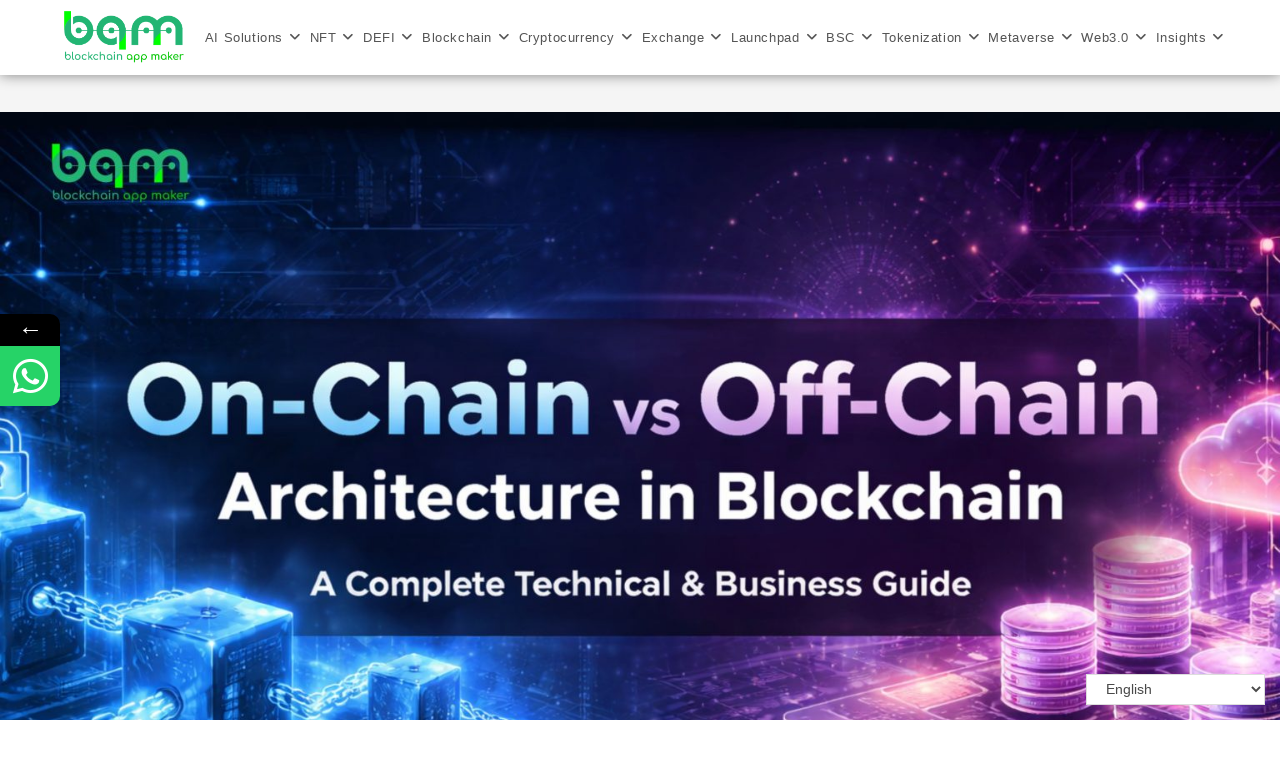

--- FILE ---
content_type: text/html; charset=UTF-8
request_url: https://blockchainappmaker.com/blog/category/blockchain-technology/
body_size: 229863
content:
<!DOCTYPE html>
<html class="html" lang="en-US">
<head>
	<meta charset="UTF-8">
	<link rel="profile" href="https://gmpg.org/xfn/11">

				<style>								
					form#stickyelements-form input::-moz-placeholder{
						color: #4F4F4F;
					} 
					form#stickyelements-form input::-ms-input-placeholder{
						color: #4F4F4F					} 
					form#stickyelements-form input::-webkit-input-placeholder{
						color: #4F4F4F					}
					form#stickyelements-form input::placeholder{
						color: #4F4F4F					}
					form#stickyelements-form textarea::placeholder {
						color: #4F4F4F					}
					form#stickyelements-form textarea::-moz-placeholder {
						color: #4F4F4F					}					
			</style>	
			<meta name='robots' content='index, follow, max-image-preview:large, max-snippet:-1, max-video-preview:-1' />
	<style>img:is([sizes="auto" i], [sizes^="auto," i]) { contain-intrinsic-size: 3000px 1500px }</style>
	<meta name="viewport" content="width=device-width, initial-scale=1">
	<!-- This site is optimized with the Yoast SEO plugin v25.5 - https://yoast.com/wordpress/plugins/seo/ -->
	<title>Blockchain App Maker - Blockchain Technology</title>
	<meta name="description" content="Blockchain App Maker, are India’s most trusted top Blockchain development business, with an expert level blockchain development team." />
	<link rel="canonical" href="https://blockchainappmaker.com/blog/category/blockchain-technology/" />
	<link rel="next" href="https://blockchainappmaker.com/blog/category/blockchain-technology/page/2/" />
	<meta property="og:locale" content="en_US" />
	<meta property="og:type" content="article" />
	<meta property="og:title" content="Blockchain App Maker - Blockchain Technology" />
	<meta property="og:description" content="Blockchain App Maker, are India’s most trusted top Blockchain development business, with an expert level blockchain development team." />
	<meta property="og:url" content="https://blockchainappmaker.com/blog/category/blockchain-technology/" />
	<meta property="og:site_name" content="Blockchain App Maker" />
	<meta name="twitter:card" content="summary_large_image" />
	<script type="application/ld+json" class="yoast-schema-graph">{"@context":"https://schema.org","@graph":[{"@type":"CollectionPage","@id":"https://blockchainappmaker.com/blog/category/blockchain-technology/","url":"https://blockchainappmaker.com/blog/category/blockchain-technology/","name":"Blockchain App Maker - Blockchain Technology","isPartOf":{"@id":"http://blockchainappmaker.com/#website"},"primaryImageOfPage":{"@id":"https://blockchainappmaker.com/blog/category/blockchain-technology/#primaryimage"},"image":{"@id":"https://blockchainappmaker.com/blog/category/blockchain-technology/#primaryimage"},"thumbnailUrl":"https://blockchainappmaker.com/wp-content/uploads/2026/01/Untitled-design-56-1-scaled.jpg","description":"Blockchain App Maker, are India’s most trusted top Blockchain development business, with an expert level blockchain development team.","breadcrumb":{"@id":"https://blockchainappmaker.com/blog/category/blockchain-technology/#breadcrumb"},"inLanguage":"en-US"},{"@type":"ImageObject","inLanguage":"en-US","@id":"https://blockchainappmaker.com/blog/category/blockchain-technology/#primaryimage","url":"https://blockchainappmaker.com/wp-content/uploads/2026/01/Untitled-design-56-1-scaled.jpg","contentUrl":"https://blockchainappmaker.com/wp-content/uploads/2026/01/Untitled-design-56-1-scaled.jpg","width":2560,"height":1442},{"@type":"BreadcrumbList","@id":"https://blockchainappmaker.com/blog/category/blockchain-technology/#breadcrumb","itemListElement":[{"@type":"ListItem","position":1,"name":"Home","item":"http://blockchainappmaker.com/"},{"@type":"ListItem","position":2,"name":"Blockchain Technology"}]},{"@type":"WebSite","@id":"http://blockchainappmaker.com/#website","url":"http://blockchainappmaker.com/","name":"Blockchain App Maker","description":"Enterprise Blockchain Technology Solutions &amp; Services Provider","publisher":{"@id":"http://blockchainappmaker.com/#organization"},"potentialAction":[{"@type":"SearchAction","target":{"@type":"EntryPoint","urlTemplate":"http://blockchainappmaker.com/?s={search_term_string}"},"query-input":{"@type":"PropertyValueSpecification","valueRequired":true,"valueName":"search_term_string"}}],"inLanguage":"en-US"},{"@type":"Organization","@id":"http://blockchainappmaker.com/#organization","name":"Blockchain App Maker","url":"http://blockchainappmaker.com/","logo":{"@type":"ImageObject","inLanguage":"en-US","@id":"http://blockchainappmaker.com/#/schema/logo/image/","url":"https://blockchainappmaker.com/wp-content/uploads/2021/10/cropped-Untitled-2-1.png","contentUrl":"https://blockchainappmaker.com/wp-content/uploads/2021/10/cropped-Untitled-2-1.png","width":838,"height":362,"caption":"Blockchain App Maker"},"image":{"@id":"http://blockchainappmaker.com/#/schema/logo/image/"}}]}</script>
	<!-- / Yoast SEO plugin. -->


<link rel='dns-prefetch' href='//www.googletagmanager.com' />
<link rel='dns-prefetch' href='//fonts.googleapis.com' />
<link rel="alternate" type="application/rss+xml" title="Blockchain App Maker &raquo; Feed" href="https://blockchainappmaker.com/feed/" />
<link rel="alternate" type="application/rss+xml" title="Blockchain App Maker &raquo; Comments Feed" href="https://blockchainappmaker.com/comments/feed/" />
<link rel="alternate" type="application/rss+xml" title="Blockchain App Maker &raquo; Blockchain Technology Category Feed" href="https://blockchainappmaker.com/blog/category/blockchain-technology/feed/" />
<script>
window._wpemojiSettings = {"baseUrl":"https:\/\/s.w.org\/images\/core\/emoji\/15.0.3\/72x72\/","ext":".png","svgUrl":"https:\/\/s.w.org\/images\/core\/emoji\/15.0.3\/svg\/","svgExt":".svg","source":{"concatemoji":"https:\/\/blockchainappmaker.com\/wp-includes\/js\/wp-emoji-release.min.js?ver=6.7.1"}};
/*! This file is auto-generated */
!function(i,n){var o,s,e;function c(e){try{var t={supportTests:e,timestamp:(new Date).valueOf()};sessionStorage.setItem(o,JSON.stringify(t))}catch(e){}}function p(e,t,n){e.clearRect(0,0,e.canvas.width,e.canvas.height),e.fillText(t,0,0);var t=new Uint32Array(e.getImageData(0,0,e.canvas.width,e.canvas.height).data),r=(e.clearRect(0,0,e.canvas.width,e.canvas.height),e.fillText(n,0,0),new Uint32Array(e.getImageData(0,0,e.canvas.width,e.canvas.height).data));return t.every(function(e,t){return e===r[t]})}function u(e,t,n){switch(t){case"flag":return n(e,"\ud83c\udff3\ufe0f\u200d\u26a7\ufe0f","\ud83c\udff3\ufe0f\u200b\u26a7\ufe0f")?!1:!n(e,"\ud83c\uddfa\ud83c\uddf3","\ud83c\uddfa\u200b\ud83c\uddf3")&&!n(e,"\ud83c\udff4\udb40\udc67\udb40\udc62\udb40\udc65\udb40\udc6e\udb40\udc67\udb40\udc7f","\ud83c\udff4\u200b\udb40\udc67\u200b\udb40\udc62\u200b\udb40\udc65\u200b\udb40\udc6e\u200b\udb40\udc67\u200b\udb40\udc7f");case"emoji":return!n(e,"\ud83d\udc26\u200d\u2b1b","\ud83d\udc26\u200b\u2b1b")}return!1}function f(e,t,n){var r="undefined"!=typeof WorkerGlobalScope&&self instanceof WorkerGlobalScope?new OffscreenCanvas(300,150):i.createElement("canvas"),a=r.getContext("2d",{willReadFrequently:!0}),o=(a.textBaseline="top",a.font="600 32px Arial",{});return e.forEach(function(e){o[e]=t(a,e,n)}),o}function t(e){var t=i.createElement("script");t.src=e,t.defer=!0,i.head.appendChild(t)}"undefined"!=typeof Promise&&(o="wpEmojiSettingsSupports",s=["flag","emoji"],n.supports={everything:!0,everythingExceptFlag:!0},e=new Promise(function(e){i.addEventListener("DOMContentLoaded",e,{once:!0})}),new Promise(function(t){var n=function(){try{var e=JSON.parse(sessionStorage.getItem(o));if("object"==typeof e&&"number"==typeof e.timestamp&&(new Date).valueOf()<e.timestamp+604800&&"object"==typeof e.supportTests)return e.supportTests}catch(e){}return null}();if(!n){if("undefined"!=typeof Worker&&"undefined"!=typeof OffscreenCanvas&&"undefined"!=typeof URL&&URL.createObjectURL&&"undefined"!=typeof Blob)try{var e="postMessage("+f.toString()+"("+[JSON.stringify(s),u.toString(),p.toString()].join(",")+"));",r=new Blob([e],{type:"text/javascript"}),a=new Worker(URL.createObjectURL(r),{name:"wpTestEmojiSupports"});return void(a.onmessage=function(e){c(n=e.data),a.terminate(),t(n)})}catch(e){}c(n=f(s,u,p))}t(n)}).then(function(e){for(var t in e)n.supports[t]=e[t],n.supports.everything=n.supports.everything&&n.supports[t],"flag"!==t&&(n.supports.everythingExceptFlag=n.supports.everythingExceptFlag&&n.supports[t]);n.supports.everythingExceptFlag=n.supports.everythingExceptFlag&&!n.supports.flag,n.DOMReady=!1,n.readyCallback=function(){n.DOMReady=!0}}).then(function(){return e}).then(function(){var e;n.supports.everything||(n.readyCallback(),(e=n.source||{}).concatemoji?t(e.concatemoji):e.wpemoji&&e.twemoji&&(t(e.twemoji),t(e.wpemoji)))}))}((window,document),window._wpemojiSettings);
</script>
<link rel='stylesheet' id='pt-cv-public-style-css' href='https://blockchainappmaker.com/wp-content/plugins/content-views-query-and-display-post-page/public/assets/css/cv.css?ver=4.1' media='all' />
<link rel='stylesheet' id='hfe-widgets-style-css' href='https://blockchainappmaker.com/wp-content/plugins/header-footer-elementor/inc/widgets-css/frontend.css?ver=2.4.6' media='all' />
<link rel='stylesheet' id='premium-addons-css' href='https://blockchainappmaker.com/wp-content/plugins/premium-addons-for-elementor/assets/frontend/min-css/premium-addons.min.css?ver=4.11.22' media='all' />
<style id='wp-emoji-styles-inline-css'>

	img.wp-smiley, img.emoji {
		display: inline !important;
		border: none !important;
		box-shadow: none !important;
		height: 1em !important;
		width: 1em !important;
		margin: 0 0.07em !important;
		vertical-align: -0.1em !important;
		background: none !important;
		padding: 0 !important;
	}
</style>
<link rel='stylesheet' id='wp-block-library-css' href='https://blockchainappmaker.com/wp-includes/css/dist/block-library/style.min.css?ver=6.7.1' media='all' />
<style id='wp-block-library-theme-inline-css'>
.wp-block-audio :where(figcaption){color:#555;font-size:13px;text-align:center}.is-dark-theme .wp-block-audio :where(figcaption){color:#ffffffa6}.wp-block-audio{margin:0 0 1em}.wp-block-code{border:1px solid #ccc;border-radius:4px;font-family:Menlo,Consolas,monaco,monospace;padding:.8em 1em}.wp-block-embed :where(figcaption){color:#555;font-size:13px;text-align:center}.is-dark-theme .wp-block-embed :where(figcaption){color:#ffffffa6}.wp-block-embed{margin:0 0 1em}.blocks-gallery-caption{color:#555;font-size:13px;text-align:center}.is-dark-theme .blocks-gallery-caption{color:#ffffffa6}:root :where(.wp-block-image figcaption){color:#555;font-size:13px;text-align:center}.is-dark-theme :root :where(.wp-block-image figcaption){color:#ffffffa6}.wp-block-image{margin:0 0 1em}.wp-block-pullquote{border-bottom:4px solid;border-top:4px solid;color:currentColor;margin-bottom:1.75em}.wp-block-pullquote cite,.wp-block-pullquote footer,.wp-block-pullquote__citation{color:currentColor;font-size:.8125em;font-style:normal;text-transform:uppercase}.wp-block-quote{border-left:.25em solid;margin:0 0 1.75em;padding-left:1em}.wp-block-quote cite,.wp-block-quote footer{color:currentColor;font-size:.8125em;font-style:normal;position:relative}.wp-block-quote:where(.has-text-align-right){border-left:none;border-right:.25em solid;padding-left:0;padding-right:1em}.wp-block-quote:where(.has-text-align-center){border:none;padding-left:0}.wp-block-quote.is-large,.wp-block-quote.is-style-large,.wp-block-quote:where(.is-style-plain){border:none}.wp-block-search .wp-block-search__label{font-weight:700}.wp-block-search__button{border:1px solid #ccc;padding:.375em .625em}:where(.wp-block-group.has-background){padding:1.25em 2.375em}.wp-block-separator.has-css-opacity{opacity:.4}.wp-block-separator{border:none;border-bottom:2px solid;margin-left:auto;margin-right:auto}.wp-block-separator.has-alpha-channel-opacity{opacity:1}.wp-block-separator:not(.is-style-wide):not(.is-style-dots){width:100px}.wp-block-separator.has-background:not(.is-style-dots){border-bottom:none;height:1px}.wp-block-separator.has-background:not(.is-style-wide):not(.is-style-dots){height:2px}.wp-block-table{margin:0 0 1em}.wp-block-table td,.wp-block-table th{word-break:normal}.wp-block-table :where(figcaption){color:#555;font-size:13px;text-align:center}.is-dark-theme .wp-block-table :where(figcaption){color:#ffffffa6}.wp-block-video :where(figcaption){color:#555;font-size:13px;text-align:center}.is-dark-theme .wp-block-video :where(figcaption){color:#ffffffa6}.wp-block-video{margin:0 0 1em}:root :where(.wp-block-template-part.has-background){margin-bottom:0;margin-top:0;padding:1.25em 2.375em}
</style>
<style id='classic-theme-styles-inline-css'>
/*! This file is auto-generated */
.wp-block-button__link{color:#fff;background-color:#32373c;border-radius:9999px;box-shadow:none;text-decoration:none;padding:calc(.667em + 2px) calc(1.333em + 2px);font-size:1.125em}.wp-block-file__button{background:#32373c;color:#fff;text-decoration:none}
</style>
<style id='global-styles-inline-css'>
:root{--wp--preset--aspect-ratio--square: 1;--wp--preset--aspect-ratio--4-3: 4/3;--wp--preset--aspect-ratio--3-4: 3/4;--wp--preset--aspect-ratio--3-2: 3/2;--wp--preset--aspect-ratio--2-3: 2/3;--wp--preset--aspect-ratio--16-9: 16/9;--wp--preset--aspect-ratio--9-16: 9/16;--wp--preset--color--black: #000000;--wp--preset--color--cyan-bluish-gray: #abb8c3;--wp--preset--color--white: #ffffff;--wp--preset--color--pale-pink: #f78da7;--wp--preset--color--vivid-red: #cf2e2e;--wp--preset--color--luminous-vivid-orange: #ff6900;--wp--preset--color--luminous-vivid-amber: #fcb900;--wp--preset--color--light-green-cyan: #7bdcb5;--wp--preset--color--vivid-green-cyan: #00d084;--wp--preset--color--pale-cyan-blue: #8ed1fc;--wp--preset--color--vivid-cyan-blue: #0693e3;--wp--preset--color--vivid-purple: #9b51e0;--wp--preset--gradient--vivid-cyan-blue-to-vivid-purple: linear-gradient(135deg,rgba(6,147,227,1) 0%,rgb(155,81,224) 100%);--wp--preset--gradient--light-green-cyan-to-vivid-green-cyan: linear-gradient(135deg,rgb(122,220,180) 0%,rgb(0,208,130) 100%);--wp--preset--gradient--luminous-vivid-amber-to-luminous-vivid-orange: linear-gradient(135deg,rgba(252,185,0,1) 0%,rgba(255,105,0,1) 100%);--wp--preset--gradient--luminous-vivid-orange-to-vivid-red: linear-gradient(135deg,rgba(255,105,0,1) 0%,rgb(207,46,46) 100%);--wp--preset--gradient--very-light-gray-to-cyan-bluish-gray: linear-gradient(135deg,rgb(238,238,238) 0%,rgb(169,184,195) 100%);--wp--preset--gradient--cool-to-warm-spectrum: linear-gradient(135deg,rgb(74,234,220) 0%,rgb(151,120,209) 20%,rgb(207,42,186) 40%,rgb(238,44,130) 60%,rgb(251,105,98) 80%,rgb(254,248,76) 100%);--wp--preset--gradient--blush-light-purple: linear-gradient(135deg,rgb(255,206,236) 0%,rgb(152,150,240) 100%);--wp--preset--gradient--blush-bordeaux: linear-gradient(135deg,rgb(254,205,165) 0%,rgb(254,45,45) 50%,rgb(107,0,62) 100%);--wp--preset--gradient--luminous-dusk: linear-gradient(135deg,rgb(255,203,112) 0%,rgb(199,81,192) 50%,rgb(65,88,208) 100%);--wp--preset--gradient--pale-ocean: linear-gradient(135deg,rgb(255,245,203) 0%,rgb(182,227,212) 50%,rgb(51,167,181) 100%);--wp--preset--gradient--electric-grass: linear-gradient(135deg,rgb(202,248,128) 0%,rgb(113,206,126) 100%);--wp--preset--gradient--midnight: linear-gradient(135deg,rgb(2,3,129) 0%,rgb(40,116,252) 100%);--wp--preset--font-size--small: 13px;--wp--preset--font-size--medium: 20px;--wp--preset--font-size--large: 36px;--wp--preset--font-size--x-large: 42px;--wp--preset--spacing--20: 0.44rem;--wp--preset--spacing--30: 0.67rem;--wp--preset--spacing--40: 1rem;--wp--preset--spacing--50: 1.5rem;--wp--preset--spacing--60: 2.25rem;--wp--preset--spacing--70: 3.38rem;--wp--preset--spacing--80: 5.06rem;--wp--preset--shadow--natural: 6px 6px 9px rgba(0, 0, 0, 0.2);--wp--preset--shadow--deep: 12px 12px 50px rgba(0, 0, 0, 0.4);--wp--preset--shadow--sharp: 6px 6px 0px rgba(0, 0, 0, 0.2);--wp--preset--shadow--outlined: 6px 6px 0px -3px rgba(255, 255, 255, 1), 6px 6px rgba(0, 0, 0, 1);--wp--preset--shadow--crisp: 6px 6px 0px rgba(0, 0, 0, 1);}:where(.is-layout-flex){gap: 0.5em;}:where(.is-layout-grid){gap: 0.5em;}body .is-layout-flex{display: flex;}.is-layout-flex{flex-wrap: wrap;align-items: center;}.is-layout-flex > :is(*, div){margin: 0;}body .is-layout-grid{display: grid;}.is-layout-grid > :is(*, div){margin: 0;}:where(.wp-block-columns.is-layout-flex){gap: 2em;}:where(.wp-block-columns.is-layout-grid){gap: 2em;}:where(.wp-block-post-template.is-layout-flex){gap: 1.25em;}:where(.wp-block-post-template.is-layout-grid){gap: 1.25em;}.has-black-color{color: var(--wp--preset--color--black) !important;}.has-cyan-bluish-gray-color{color: var(--wp--preset--color--cyan-bluish-gray) !important;}.has-white-color{color: var(--wp--preset--color--white) !important;}.has-pale-pink-color{color: var(--wp--preset--color--pale-pink) !important;}.has-vivid-red-color{color: var(--wp--preset--color--vivid-red) !important;}.has-luminous-vivid-orange-color{color: var(--wp--preset--color--luminous-vivid-orange) !important;}.has-luminous-vivid-amber-color{color: var(--wp--preset--color--luminous-vivid-amber) !important;}.has-light-green-cyan-color{color: var(--wp--preset--color--light-green-cyan) !important;}.has-vivid-green-cyan-color{color: var(--wp--preset--color--vivid-green-cyan) !important;}.has-pale-cyan-blue-color{color: var(--wp--preset--color--pale-cyan-blue) !important;}.has-vivid-cyan-blue-color{color: var(--wp--preset--color--vivid-cyan-blue) !important;}.has-vivid-purple-color{color: var(--wp--preset--color--vivid-purple) !important;}.has-black-background-color{background-color: var(--wp--preset--color--black) !important;}.has-cyan-bluish-gray-background-color{background-color: var(--wp--preset--color--cyan-bluish-gray) !important;}.has-white-background-color{background-color: var(--wp--preset--color--white) !important;}.has-pale-pink-background-color{background-color: var(--wp--preset--color--pale-pink) !important;}.has-vivid-red-background-color{background-color: var(--wp--preset--color--vivid-red) !important;}.has-luminous-vivid-orange-background-color{background-color: var(--wp--preset--color--luminous-vivid-orange) !important;}.has-luminous-vivid-amber-background-color{background-color: var(--wp--preset--color--luminous-vivid-amber) !important;}.has-light-green-cyan-background-color{background-color: var(--wp--preset--color--light-green-cyan) !important;}.has-vivid-green-cyan-background-color{background-color: var(--wp--preset--color--vivid-green-cyan) !important;}.has-pale-cyan-blue-background-color{background-color: var(--wp--preset--color--pale-cyan-blue) !important;}.has-vivid-cyan-blue-background-color{background-color: var(--wp--preset--color--vivid-cyan-blue) !important;}.has-vivid-purple-background-color{background-color: var(--wp--preset--color--vivid-purple) !important;}.has-black-border-color{border-color: var(--wp--preset--color--black) !important;}.has-cyan-bluish-gray-border-color{border-color: var(--wp--preset--color--cyan-bluish-gray) !important;}.has-white-border-color{border-color: var(--wp--preset--color--white) !important;}.has-pale-pink-border-color{border-color: var(--wp--preset--color--pale-pink) !important;}.has-vivid-red-border-color{border-color: var(--wp--preset--color--vivid-red) !important;}.has-luminous-vivid-orange-border-color{border-color: var(--wp--preset--color--luminous-vivid-orange) !important;}.has-luminous-vivid-amber-border-color{border-color: var(--wp--preset--color--luminous-vivid-amber) !important;}.has-light-green-cyan-border-color{border-color: var(--wp--preset--color--light-green-cyan) !important;}.has-vivid-green-cyan-border-color{border-color: var(--wp--preset--color--vivid-green-cyan) !important;}.has-pale-cyan-blue-border-color{border-color: var(--wp--preset--color--pale-cyan-blue) !important;}.has-vivid-cyan-blue-border-color{border-color: var(--wp--preset--color--vivid-cyan-blue) !important;}.has-vivid-purple-border-color{border-color: var(--wp--preset--color--vivid-purple) !important;}.has-vivid-cyan-blue-to-vivid-purple-gradient-background{background: var(--wp--preset--gradient--vivid-cyan-blue-to-vivid-purple) !important;}.has-light-green-cyan-to-vivid-green-cyan-gradient-background{background: var(--wp--preset--gradient--light-green-cyan-to-vivid-green-cyan) !important;}.has-luminous-vivid-amber-to-luminous-vivid-orange-gradient-background{background: var(--wp--preset--gradient--luminous-vivid-amber-to-luminous-vivid-orange) !important;}.has-luminous-vivid-orange-to-vivid-red-gradient-background{background: var(--wp--preset--gradient--luminous-vivid-orange-to-vivid-red) !important;}.has-very-light-gray-to-cyan-bluish-gray-gradient-background{background: var(--wp--preset--gradient--very-light-gray-to-cyan-bluish-gray) !important;}.has-cool-to-warm-spectrum-gradient-background{background: var(--wp--preset--gradient--cool-to-warm-spectrum) !important;}.has-blush-light-purple-gradient-background{background: var(--wp--preset--gradient--blush-light-purple) !important;}.has-blush-bordeaux-gradient-background{background: var(--wp--preset--gradient--blush-bordeaux) !important;}.has-luminous-dusk-gradient-background{background: var(--wp--preset--gradient--luminous-dusk) !important;}.has-pale-ocean-gradient-background{background: var(--wp--preset--gradient--pale-ocean) !important;}.has-electric-grass-gradient-background{background: var(--wp--preset--gradient--electric-grass) !important;}.has-midnight-gradient-background{background: var(--wp--preset--gradient--midnight) !important;}.has-small-font-size{font-size: var(--wp--preset--font-size--small) !important;}.has-medium-font-size{font-size: var(--wp--preset--font-size--medium) !important;}.has-large-font-size{font-size: var(--wp--preset--font-size--large) !important;}.has-x-large-font-size{font-size: var(--wp--preset--font-size--x-large) !important;}
:where(.wp-block-post-template.is-layout-flex){gap: 1.25em;}:where(.wp-block-post-template.is-layout-grid){gap: 1.25em;}
:where(.wp-block-columns.is-layout-flex){gap: 2em;}:where(.wp-block-columns.is-layout-grid){gap: 2em;}
:root :where(.wp-block-pullquote){font-size: 1.5em;line-height: 1.6;}
</style>
<link rel='stylesheet' id='contact-form-7-css' href='https://blockchainappmaker.com/wp-content/plugins/contact-form-7/includes/css/styles.css?ver=6.1' media='all' />
<link rel='stylesheet' id='nbcpf-intlTelInput-style-css' href='https://blockchainappmaker.com/wp-content/plugins/country-phone-field-contact-form-7/assets/css/intlTelInput.min.css?ver=6.7.1' media='all' />
<link rel='stylesheet' id='nbcpf-countryFlag-style-css' href='https://blockchainappmaker.com/wp-content/plugins/country-phone-field-contact-form-7/assets/css/countrySelect.min.css?ver=6.7.1' media='all' />
<link rel='stylesheet' id='hfe-style-css' href='https://blockchainappmaker.com/wp-content/plugins/header-footer-elementor/assets/css/header-footer-elementor.css?ver=2.4.6' media='all' />
<link rel='stylesheet' id='elementor-icons-css' href='https://blockchainappmaker.com/wp-content/plugins/elementor/assets/lib/eicons/css/elementor-icons.min.css?ver=5.43.0' media='all' />
<link rel='stylesheet' id='elementor-frontend-css' href='https://blockchainappmaker.com/wp-content/plugins/elementor/assets/css/frontend.min.css?ver=3.30.3' media='all' />
<link rel='stylesheet' id='elementor-post-8-css' href='https://blockchainappmaker.com/wp-content/uploads/elementor/css/post-8.css?ver=1753769067' media='all' />
<link rel='stylesheet' id='font-awesome-css' href='https://blockchainappmaker.com/wp-content/themes/oceanwp/assets/fonts/fontawesome/css/all.min.css?ver=6.7.2' media='all' />
<link rel='stylesheet' id='simple-line-icons-css' href='https://blockchainappmaker.com/wp-content/themes/oceanwp/assets/css/third/simple-line-icons.min.css?ver=2.4.0' media='all' />
<link rel='stylesheet' id='oceanwp-style-css' href='https://blockchainappmaker.com/wp-content/themes/oceanwp/assets/css/style.min.css?ver=4.1.1' media='all' />
<link rel='stylesheet' id='hfe-elementor-icons-css' href='https://blockchainappmaker.com/wp-content/plugins/elementor/assets/lib/eicons/css/elementor-icons.min.css?ver=5.34.0' media='all' />
<link rel='stylesheet' id='hfe-icons-list-css' href='https://blockchainappmaker.com/wp-content/plugins/elementor/assets/css/widget-icon-list.min.css?ver=3.24.3' media='all' />
<link rel='stylesheet' id='hfe-social-icons-css' href='https://blockchainappmaker.com/wp-content/plugins/elementor/assets/css/widget-social-icons.min.css?ver=3.24.0' media='all' />
<link rel='stylesheet' id='hfe-social-share-icons-brands-css' href='https://blockchainappmaker.com/wp-content/plugins/elementor/assets/lib/font-awesome/css/brands.css?ver=5.15.3' media='all' />
<link rel='stylesheet' id='hfe-social-share-icons-fontawesome-css' href='https://blockchainappmaker.com/wp-content/plugins/elementor/assets/lib/font-awesome/css/fontawesome.css?ver=5.15.3' media='all' />
<link rel='stylesheet' id='hfe-nav-menu-icons-css' href='https://blockchainappmaker.com/wp-content/plugins/elementor/assets/lib/font-awesome/css/solid.css?ver=5.15.3' media='all' />
<link rel='stylesheet' id='ekit-widget-styles-css' href='https://blockchainappmaker.com/wp-content/plugins/elementskit-lite/widgets/init/assets/css/widget-styles.css?ver=3.5.6' media='all' />
<link rel='stylesheet' id='ekit-responsive-css' href='https://blockchainappmaker.com/wp-content/plugins/elementskit-lite/widgets/init/assets/css/responsive.css?ver=3.5.6' media='all' />
<link rel='stylesheet' id='eael-general-css' href='https://blockchainappmaker.com/wp-content/plugins/essential-addons-for-elementor-lite/assets/front-end/css/view/general.min.css?ver=6.2.2' media='all' />
<link rel='stylesheet' id='oe-widgets-style-css' href='https://blockchainappmaker.com/wp-content/plugins/ocean-extra/assets/css/widgets.css?ver=6.7.1' media='all' />
<link rel='stylesheet' id='mystickyelements-google-fonts-css' href='https://fonts.googleapis.com/css?family=Poppins%3A400%2C500%2C600%2C700&#038;ver=6.7.1' media='all' />
<link rel='stylesheet' id='font-awesome-css-css' href='https://blockchainappmaker.com/wp-content/plugins/mystickyelements/css/font-awesome.min.css?ver=2.3.0' media='all' />
<link rel='stylesheet' id='mystickyelements-front-css-css' href='https://blockchainappmaker.com/wp-content/plugins/mystickyelements/css/mystickyelements-front.min.css?ver=2.3.0' media='all' />
<link rel='stylesheet' id='intl-tel-input-css' href='https://blockchainappmaker.com/wp-content/plugins/mystickyelements/intl-tel-input-src/build/css/intlTelInput.css?ver=2.3.0' media='all' />
<link rel='stylesheet' id='elementor-gf-local-roboto-css' href='https://blockchainappmaker.com/wp-content/uploads/elementor/google-fonts/css/roboto.css?ver=1753768794' media='all' />
<link rel='stylesheet' id='elementor-gf-local-robotoslab-css' href='https://blockchainappmaker.com/wp-content/uploads/elementor/google-fonts/css/robotoslab.css?ver=1753768795' media='all' />
<script src="https://blockchainappmaker.com/wp-includes/js/jquery/jquery.min.js?ver=3.7.1" id="jquery-core-js"></script>
<script src="https://blockchainappmaker.com/wp-includes/js/jquery/jquery-migrate.min.js?ver=3.4.1" id="jquery-migrate-js"></script>
<script id="jquery-js-after">
!function($){"use strict";$(document).ready(function(){$(this).scrollTop()>100&&$(".hfe-scroll-to-top-wrap").removeClass("hfe-scroll-to-top-hide"),$(window).scroll(function(){$(this).scrollTop()<100?$(".hfe-scroll-to-top-wrap").fadeOut(300):$(".hfe-scroll-to-top-wrap").fadeIn(300)}),$(".hfe-scroll-to-top-wrap").on("click",function(){$("html, body").animate({scrollTop:0},300);return!1})})}(jQuery);
!function($){'use strict';$(document).ready(function(){var bar=$('.hfe-reading-progress-bar');if(!bar.length)return;$(window).on('scroll',function(){var s=$(window).scrollTop(),d=$(document).height()-$(window).height(),p=d? s/d*100:0;bar.css('width',p+'%')});});}(jQuery);
</script>

<!-- Google tag (gtag.js) snippet added by Site Kit -->
<!-- Google Analytics snippet added by Site Kit -->
<script src="https://www.googletagmanager.com/gtag/js?id=GT-5R6WZ82L" id="google_gtagjs-js" async></script>
<script id="google_gtagjs-js-after">
window.dataLayer = window.dataLayer || [];function gtag(){dataLayer.push(arguments);}
gtag("set","linker",{"domains":["blockchainappmaker.com"]});
gtag("js", new Date());
gtag("set", "developer_id.dZTNiMT", true);
gtag("config", "GT-5R6WZ82L");
 window._googlesitekit = window._googlesitekit || {}; window._googlesitekit.throttledEvents = []; window._googlesitekit.gtagEvent = (name, data) => { var key = JSON.stringify( { name, data } ); if ( !! window._googlesitekit.throttledEvents[ key ] ) { return; } window._googlesitekit.throttledEvents[ key ] = true; setTimeout( () => { delete window._googlesitekit.throttledEvents[ key ]; }, 5 ); gtag( "event", name, { ...data, event_source: "site-kit" } ); };
</script>
<link rel="https://api.w.org/" href="https://blockchainappmaker.com/wp-json/" /><link rel="alternate" title="JSON" type="application/json" href="https://blockchainappmaker.com/wp-json/wp/v2/categories/15" /><link rel="EditURI" type="application/rsd+xml" title="RSD" href="https://blockchainappmaker.com/xmlrpc.php?rsd" />
<meta name="generator" content="WordPress 6.7.1" />
<meta name="generator" content="Site Kit by Google 1.158.0" /><title>Blockchain App Development | Technology Solution & Service Provider</title>
	<meta name="description" content="Blockchain App Maker is leading enterprise blockchain technology solution and service provider. It's totally customized to meet your needs." />
<script type="application/ld+json">
{
  "@context": "http://schema.org",
  "@type": "Organization",
  "name": "Blockchain App Maker",
  "url": "https://blockchainappmaker.com",
  "sameAs": [
    "https://www.facebook.com/BlockchainAppMaker/",
    "https://www.linkedin.com/company/blockchain-app-maker/"
  ]  
}
</script>

<script type="application/ld+json">
{
"@context": "http://www.schema.org",
"@type": "product",
"brand": "Blockchain App Maker",
"name": "Blockchain App Maker - Blockchain Development Company",
"image": "https://blockchainappmaker.com/wp-content/uploads/2021/10/cropped-Untitled-2.png",
"description": "Blockchain App Maker is one of the leading enterprise blockchain technology solution and service providers.",
"aggregateRating": {
"@type": "aggregateRating",
"ratingValue": "4.8",
"reviewCount":"1992"
}
}
</script>
<!-- Global site tag (gtag.js) - Google Analytics -->
<script async src="https://www.googletagmanager.com/gtag/js?id=UA-220265223-1"></script>
<script>
  window.dataLayer = window.dataLayer || [];
  function gtag(){dataLayer.push(arguments);}
  gtag('js', new Date());

  gtag('config', 'UA-220265223-1');
</script>

<!--Start of Tawk.to Script-->

<script type="text/javascript">
    var Tawk_API=Tawk_API||{}, Tawk_LoadStart=new Date();
    (function(){
    var s1=document.createElement("script"),s0=document.getElementsByTagName("script")[0];
    s1.async=true;
    s1.src='https://embed.tawk.to/620272809bd1f31184db89b9/1frcouhl9';
    s1.charset='UTF-8';
    s1.setAttribute('crossorigin','*');
    s0.parentNode.insertBefore(s1,s0);
    console.log(s1);
    })(); 
    
</script>

<!-- ===========================================dropdown========================================== -->
<script>
    // const $dropdown = $(".dropdown");
    // const $dropdownToggle = $(".dropdown-toggle");
    // const $dropdownMenu = $(".dropdown-menu");
    // const showClass = "show";
     
    // $(window).on("load resize", function() {
    //   if (this.matchMedia("(min-width: 768px)").matches) {
    //     $dropdown.hover(
    //       function() {
    //         const $this = $(this);
    //         $this.addClass(showClass);
    //         $this.find($dropdownToggle).attr("aria-expanded", "true");
    //         $this.find($dropdownMenu).addClass(showClass);
    //       },
    //       function() {
    //         const $this = $(this);
    //         $this.removeClass(showClass);
    //         $this.find($dropdownToggle).attr("aria-expanded", "false");
    //         $this.find($dropdownMenu).removeClass(showClass);
    //       }
    //     );
    //   } else {
    //     $dropdown.off("mouseenter mouseleave");
    //   }
    // });

</script>


<!-- ===========================================dropdown========================================== -->

	<!--End of Tawk.to Script-->

<meta name="trustpilot-one-time-domain-verification-id" content="d21afdd9-a931-4bb0-80f5-eb510b238641"/>

<link rel='dns-prefetch' href='//t.visitorqueue.com' style='display: none !important;'/>
<script>function vqTrackId(){return '9f4d3c4e-25e9-43b8-9db6-3011fdb09c76';} (function(d, e) { var el = d.createElement(e); el.sa = function(an, av){this.setAttribute(an, av); return this;}; el.sa('id', 'vq_tracking').sa('src', '//t.visitorqueue.com/p/tracking.min.js?id='+vqTrackId()).sa('async', 1).sa('data-id', vqTrackId()); d.getElementsByTagName(e)[0].parentNode.appendChild(el); })(document, 'script'); </script>
<link rel='stylesheet' type='text/css' href="https://p.visitorqueue.com/styles/9f4d3c4e-25e9-43b8-9db6-3011fdb09c76.css" id='vq-flick-styles'/> 
<script>function vqTrackPc(){return 1;}</script>
<script>(function(d, e) { var el = d.createElement(e); el.sa = function(an, av){this.setAttribute(an, av); return this;}; el.sa('id', 'vq_personalisation').sa('src', '//personalisation.visitorqueue.com/p/personalisation.min.js?id='+vqTrackId()).sa('async', 1).sa('data-id', vqTrackId()); d.getElementsByTagName(e)[0].parentNode.appendChild(el); })(document, 'script'); </script><meta name="generator" content="Elementor 3.30.3; features: additional_custom_breakpoints; settings: css_print_method-external, google_font-enabled, font_display-auto">
			<style>
				.e-con.e-parent:nth-of-type(n+4):not(.e-lazyloaded):not(.e-no-lazyload),
				.e-con.e-parent:nth-of-type(n+4):not(.e-lazyloaded):not(.e-no-lazyload) * {
					background-image: none !important;
				}
				@media screen and (max-height: 1024px) {
					.e-con.e-parent:nth-of-type(n+3):not(.e-lazyloaded):not(.e-no-lazyload),
					.e-con.e-parent:nth-of-type(n+3):not(.e-lazyloaded):not(.e-no-lazyload) * {
						background-image: none !important;
					}
				}
				@media screen and (max-height: 640px) {
					.e-con.e-parent:nth-of-type(n+2):not(.e-lazyloaded):not(.e-no-lazyload),
					.e-con.e-parent:nth-of-type(n+2):not(.e-lazyloaded):not(.e-no-lazyload) * {
						background-image: none !important;
					}
				}
			</style>
			<link rel="icon" href="https://blockchainappmaker.com/wp-content/uploads/2021/10/favicon.ico" sizes="32x32" />
<link rel="icon" href="https://blockchainappmaker.com/wp-content/uploads/2021/10/favicon.ico" sizes="192x192" />
<link rel="apple-touch-icon" href="https://blockchainappmaker.com/wp-content/uploads/2021/10/favicon.ico" />
<meta name="msapplication-TileImage" content="https://blockchainappmaker.com/wp-content/uploads/2021/10/favicon.ico" />
		<style id="wp-custom-css">
			#site-header{position:fixed;box-shadow:0 0 13px grey}.wpcf7-form-control.wpcf7-select{background:#ffffff}.pt-cv-wrapper .pagination>.active>a,.pt-cv-wrapper .pagination>.active>a:focus,.pt-cv-wrapper .pagination>.active>a:hover,.pt-cv-wrapper .pagination>.active>span,.pt-cv-wrapper .pagination>.active>span:focus,.pt-cv-wrapper .pagination>.active>span:hover{background-color:#5cb85c !important;border-color:#5cb85c !important}@media screen and (max-width:767px){.custom_width{width:100% !important}}@media screen and (max-width:425px){.elementor-13182 .elementor-element.elementor-element-8ecce1d{width:100% !important}.elementor-13182 .elementor-element.elementor-element-6a3f8df{width:100% !important}.elementor-13182 .elementor-element.elementor-element-96de00b{width:100% !important}.elementor-13182 .elementor-element.elementor-element-04fad7b{width:100% !important}.elementor-13182 .elementor-element.elementor-element-ba04239{width:100% !important}.elementor-13182 .elementor-element.elementor-element-ba04239 >.elementor-element-populated{margin:30px 10px 10px 10px !important}.elementor-13182 .elementor-element.elementor-element-76e8547{width:100% !important}.elementor-13182 .elementor-element.elementor-element-76e8547 >.elementor-element-populated{margin:10px !important}.elementor-widget:not(:last-child){text-align:center}.elementor-13182 .elementor-element.elementor-element-e9c60f0 >.elementor-widget-container{border:none !important}.elementor-13182 .elementor-element.elementor-element-79ef2a5 >.elementor-element-populated{border:none !important}.elementor-13182 .elementor-element.elementor-element-bd748b5 >.elementor-widget-container{border:none !important}.elementor-13182 .elementor-element.elementor-element-a278a2b{width:100% !important;text-align:center}.elementor-13182 .elementor-element.elementor-element-86e3ce2{width:100% !important}.elementor-column.elementor-col-33.elementor-top-column.elementor-element.elementor-element-a91a067{text-align:center}.elementor-13182 .elementor-element.elementor-element-820a45a img{height:250px !important}.elementor-13182 .elementor-element.elementor-element-604452a .elementor-spacer-inner{height:0 !important}}.eael-pricing.style-1 .eael-pricing-item .eael-pricing-tag{margin:0 !important;padding:0 !important}#menu-item-483 .megamenu.col-3.sub-menu{overflow-y:scroll;height:400px}.crossChain-nftTable-btn:hover{background-color:#225A25 !important}.elementor-16118 .elementor-element.elementor-element-7f91746 .eael-data-table .table-header th{width:25%}#eael-data-table-7f91746{border-bottom:1.1px solid black}.elementor-16969 .elementor-element.elementor-element-a4ed22e .elementor-icon{font-size:70vw}.elementor-16969 .elementor-element.elementor-element-a4ed22e .elementor-icon svg{height:auto}.menu-item-17956 ul{height:400px !important;overflow-y:scroll}.menu-item-17948 ul{height:400px !important;overflow-y:scroll}.elementor-tab-title.elementor-tab-desktop-title{text-align:center}.elementor-tab-title.elementor-tab-mobile-title{text-align:center}.chain-logistics .chain-child{display:flex;width:100%;align-items:center}.elementor-element-1237d8f .elementor-icon{position:fixed;top:46%;left:1%;z-index:99999}#gtranslate_selector{outline:none;background:#464646;border:none;color:#fff;box-shadow:0 0 5px 3px #18a489;border-radius:4px}.address_txt{min-height:80px}.avg-block.pattern-font.p_r_5{color:#fff}.mystickyelements-size-large span.mystickyelements-social-icon a{font-size:40px}		</style>
		<!-- OceanWP CSS -->
<style type="text/css">
/* Colors */input[type="button"]:hover,input[type="reset"]:hover,input[type="submit"]:hover,button[type="submit"]:hover,input[type="button"]:focus,input[type="reset"]:focus,input[type="submit"]:focus,button[type="submit"]:focus,.button:hover,.button:focus,#site-navigation-wrap .dropdown-menu >li.btn >a:hover >span,.post-quote-author,.omw-modal .omw-close-modal:hover,body div.wpforms-container-full .wpforms-form input[type=submit]:hover,body div.wpforms-container-full .wpforms-form button[type=submit]:hover,body div.wpforms-container-full .wpforms-form .wpforms-page-button:hover,.woocommerce-cart .wp-element-button:hover,.woocommerce-checkout .wp-element-button:hover,.wp-block-button__link:hover{background-color:#81d742}a:hover{color:#81d742}a:hover .owp-icon use{stroke:#81d742}body .theme-button,body input[type="submit"],body button[type="submit"],body button,body .button,body div.wpforms-container-full .wpforms-form input[type=submit],body div.wpforms-container-full .wpforms-form button[type=submit],body div.wpforms-container-full .wpforms-form .wpforms-page-button,.woocommerce-cart .wp-element-button,.woocommerce-checkout .wp-element-button,.wp-block-button__link{border-color:#ffffff}body .theme-button:hover,body input[type="submit"]:hover,body button[type="submit"]:hover,body button:hover,body .button:hover,body div.wpforms-container-full .wpforms-form input[type=submit]:hover,body div.wpforms-container-full .wpforms-form input[type=submit]:active,body div.wpforms-container-full .wpforms-form button[type=submit]:hover,body div.wpforms-container-full .wpforms-form button[type=submit]:active,body div.wpforms-container-full .wpforms-form .wpforms-page-button:hover,body div.wpforms-container-full .wpforms-form .wpforms-page-button:active,.woocommerce-cart .wp-element-button:hover,.woocommerce-checkout .wp-element-button:hover,.wp-block-button__link:hover{border-color:#ffffff}/* OceanWP Style Settings CSS */.theme-button,input[type="submit"],button[type="submit"],button,.button,body div.wpforms-container-full .wpforms-form input[type=submit],body div.wpforms-container-full .wpforms-form button[type=submit],body div.wpforms-container-full .wpforms-form .wpforms-page-button{border-style:solid}.theme-button,input[type="submit"],button[type="submit"],button,.button,body div.wpforms-container-full .wpforms-form input[type=submit],body div.wpforms-container-full .wpforms-form button[type=submit],body div.wpforms-container-full .wpforms-form .wpforms-page-button{border-width:1px}form input[type="text"],form input[type="password"],form input[type="email"],form input[type="url"],form input[type="date"],form input[type="month"],form input[type="time"],form input[type="datetime"],form input[type="datetime-local"],form input[type="week"],form input[type="number"],form input[type="search"],form input[type="tel"],form input[type="color"],form select,form textarea,.woocommerce .woocommerce-checkout .select2-container--default .select2-selection--single{border-style:solid}body div.wpforms-container-full .wpforms-form input[type=date],body div.wpforms-container-full .wpforms-form input[type=datetime],body div.wpforms-container-full .wpforms-form input[type=datetime-local],body div.wpforms-container-full .wpforms-form input[type=email],body div.wpforms-container-full .wpforms-form input[type=month],body div.wpforms-container-full .wpforms-form input[type=number],body div.wpforms-container-full .wpforms-form input[type=password],body div.wpforms-container-full .wpforms-form input[type=range],body div.wpforms-container-full .wpforms-form input[type=search],body div.wpforms-container-full .wpforms-form input[type=tel],body div.wpforms-container-full .wpforms-form input[type=text],body div.wpforms-container-full .wpforms-form input[type=time],body div.wpforms-container-full .wpforms-form input[type=url],body div.wpforms-container-full .wpforms-form input[type=week],body div.wpforms-container-full .wpforms-form select,body div.wpforms-container-full .wpforms-form textarea{border-style:solid}form input[type="text"],form input[type="password"],form input[type="email"],form input[type="url"],form input[type="date"],form input[type="month"],form input[type="time"],form input[type="datetime"],form input[type="datetime-local"],form input[type="week"],form input[type="number"],form input[type="search"],form input[type="tel"],form input[type="color"],form select,form textarea{border-radius:3px}body div.wpforms-container-full .wpforms-form input[type=date],body div.wpforms-container-full .wpforms-form input[type=datetime],body div.wpforms-container-full .wpforms-form input[type=datetime-local],body div.wpforms-container-full .wpforms-form input[type=email],body div.wpforms-container-full .wpforms-form input[type=month],body div.wpforms-container-full .wpforms-form input[type=number],body div.wpforms-container-full .wpforms-form input[type=password],body div.wpforms-container-full .wpforms-form input[type=range],body div.wpforms-container-full .wpforms-form input[type=search],body div.wpforms-container-full .wpforms-form input[type=tel],body div.wpforms-container-full .wpforms-form input[type=text],body div.wpforms-container-full .wpforms-form input[type=time],body div.wpforms-container-full .wpforms-form input[type=url],body div.wpforms-container-full .wpforms-form input[type=week],body div.wpforms-container-full .wpforms-form select,body div.wpforms-container-full .wpforms-form textarea{border-radius:3px}/* Header */#site-logo #site-logo-inner,.oceanwp-social-menu .social-menu-inner,#site-header.full_screen-header .menu-bar-inner,.after-header-content .after-header-content-inner{height:75px}#site-navigation-wrap .dropdown-menu >li >a,#site-navigation-wrap .dropdown-menu >li >span.opl-logout-link,.oceanwp-mobile-menu-icon a,.mobile-menu-close,.after-header-content-inner >a{line-height:75px}#site-header.has-header-media .overlay-header-media{background-color:rgba(0,0,0,0.5)}#site-logo #site-logo-inner a img,#site-header.center-header #site-navigation-wrap .middle-site-logo a img{max-width:120px}#site-header #site-logo #site-logo-inner a img,#site-header.center-header #site-navigation-wrap .middle-site-logo a img{max-height:500px}#site-navigation-wrap .dropdown-menu >li >a{padding:0 2px}#site-navigation-wrap .dropdown-menu >li >a:hover,.oceanwp-mobile-menu-icon a:hover,#searchform-header-replace-close:hover{color:#65a658}#site-navigation-wrap .dropdown-menu >li >a:hover .owp-icon use,.oceanwp-mobile-menu-icon a:hover .owp-icon use,#searchform-header-replace-close:hover .owp-icon use{stroke:#65a658}.dropdown-menu .sub-menu{min-width:210px}.dropdown-menu .sub-menu,#searchform-dropdown,.current-shop-items-dropdown{border-color:#65a658}/* Blog CSS */.ocean-single-post-header ul.meta-item li a:hover{color:#333333}/* Typography */body{font-size:14px;line-height:1.8}h1,h2,h3,h4,h5,h6,.theme-heading,.widget-title,.oceanwp-widget-recent-posts-title,.comment-reply-title,.entry-title,.sidebar-box .widget-title{line-height:1.4}h1{font-size:23px;line-height:1.4}h2{font-size:20px;line-height:1.4}h3{font-size:18px;line-height:1.4}h4{font-size:17px;line-height:1.4}h5{font-size:14px;line-height:1.4}h6{font-size:15px;line-height:1.4}.page-header .page-header-title,.page-header.background-image-page-header .page-header-title{font-size:32px;line-height:1.4}.page-header .page-subheading{font-size:15px;line-height:1.8}.site-breadcrumbs,.site-breadcrumbs a{font-size:13px;line-height:1.4}#top-bar-content,#top-bar-social-alt{font-size:12px;line-height:1.8}#site-logo a.site-logo-text{font-size:24px;line-height:1.8}.dropdown-menu ul li a.menu-link,#site-header.full_screen-header .fs-dropdown-menu ul.sub-menu li a{font-size:12px;line-height:1.2;letter-spacing:.6px;font-weight:600}.sidr-class-dropdown-menu li a,a.sidr-class-toggle-sidr-close,#mobile-dropdown ul li a,body #mobile-fullscreen ul li a{font-size:15px;line-height:1.8}.blog-entry.post .blog-entry-header .entry-title a{font-size:24px;line-height:1.4}.ocean-single-post-header .single-post-title{font-size:34px;line-height:1.4;letter-spacing:.6px}.ocean-single-post-header ul.meta-item li,.ocean-single-post-header ul.meta-item li a{font-size:13px;line-height:1.4;letter-spacing:.6px}.ocean-single-post-header .post-author-name,.ocean-single-post-header .post-author-name a{font-size:14px;line-height:1.4;letter-spacing:.6px}.ocean-single-post-header .post-author-description{font-size:12px;line-height:1.4;letter-spacing:.6px}.single-post .entry-title{line-height:1.4;letter-spacing:.6px}.single-post ul.meta li,.single-post ul.meta li a{font-size:14px;line-height:1.4;letter-spacing:.6px}.sidebar-box .widget-title,.sidebar-box.widget_block .wp-block-heading{font-size:13px;line-height:1;letter-spacing:1px}#footer-widgets .footer-box .widget-title{font-size:13px;line-height:1;letter-spacing:1px}#footer-bottom #copyright{font-size:12px;line-height:1}#footer-bottom #footer-bottom-menu{font-size:12px;line-height:1}.woocommerce-store-notice.demo_store{line-height:2;letter-spacing:1.5px}.demo_store .woocommerce-store-notice__dismiss-link{line-height:2;letter-spacing:1.5px}.woocommerce ul.products li.product li.title h2,.woocommerce ul.products li.product li.title a{font-size:14px;line-height:1.5}.woocommerce ul.products li.product li.category,.woocommerce ul.products li.product li.category a{font-size:12px;line-height:1}.woocommerce ul.products li.product .price{font-size:18px;line-height:1}.woocommerce ul.products li.product .button,.woocommerce ul.products li.product .product-inner .added_to_cart{font-size:12px;line-height:1.5;letter-spacing:1px}.woocommerce ul.products li.owp-woo-cond-notice span,.woocommerce ul.products li.owp-woo-cond-notice a{font-size:16px;line-height:1;letter-spacing:1px;font-weight:600;text-transform:capitalize}.woocommerce div.product .product_title{font-size:24px;line-height:1.4;letter-spacing:.6px}.woocommerce div.product p.price{font-size:36px;line-height:1}.woocommerce .owp-btn-normal .summary form button.button,.woocommerce .owp-btn-big .summary form button.button,.woocommerce .owp-btn-very-big .summary form button.button{font-size:12px;line-height:1.5;letter-spacing:1px;text-transform:uppercase}.woocommerce div.owp-woo-single-cond-notice span,.woocommerce div.owp-woo-single-cond-notice a{font-size:18px;line-height:2;letter-spacing:1.5px;font-weight:600;text-transform:capitalize}.ocean-preloader--active .preloader-after-content{font-size:20px;line-height:1.8;letter-spacing:.6px}
</style></head>

<body class="archive category category-blockchain-technology category-15 wp-custom-logo wp-embed-responsive ehf-template-oceanwp ehf-stylesheet-oceanwp oceanwp-theme dropdown-mobile no-header-border default-breakpoint content-full-screen has-breadcrumbs elementor-default elementor-kit-8" itemscope="itemscope" itemtype="https://schema.org/Blog">

	
	
	<div id="outer-wrap" class="site clr">

		<a class="skip-link screen-reader-text" href="#main">Skip to content</a>

		
		<div id="wrap" class="clr">

			
			
<header id="site-header" class="minimal-header clr" data-height="75" itemscope="itemscope" itemtype="https://schema.org/WPHeader" role="banner">

	
					
			<div id="site-header-inner" class="clr container">

				
				

<div id="site-logo" class="clr" itemscope itemtype="https://schema.org/Brand" >

	
	<div id="site-logo-inner" class="clr">

		<a href="https://blockchainappmaker.com/" class="custom-logo-link" rel="home"><img fetchpriority="high" width="838" height="362" src="https://blockchainappmaker.com/wp-content/uploads/2022/03/cropped-updated_bam_logo.png" class="custom-logo" alt="Blockchain App Maker" decoding="async" srcset="https://blockchainappmaker.com/wp-content/uploads/2022/03/cropped-updated_bam_logo.png 838w, https://blockchainappmaker.com/wp-content/uploads/2022/03/cropped-updated_bam_logo-300x130.png 300w, https://blockchainappmaker.com/wp-content/uploads/2022/03/cropped-updated_bam_logo-768x332.png 768w" sizes="(max-width: 838px) 100vw, 838px" /></a>
	</div><!-- #site-logo-inner -->

	
	
</div><!-- #site-logo -->

			<div id="site-navigation-wrap" class="clr">
			
			
			
			<nav id="site-navigation" class="navigation main-navigation clr" itemscope="itemscope" itemtype="https://schema.org/SiteNavigationElement" role="navigation" >

				<ul id="menu-main-menu" class="main-menu dropdown-menu sf-menu"><li id="menu-item-22079" class="menu-item menu-item-type-custom menu-item-object-custom menu-item-has-children dropdown menu-item-22079"><a href="#" class="menu-link"><span class="text-wrap">AI Solutions<i class="nav-arrow fa fa-angle-down" aria-hidden="true" role="img"></i></span></a>
<ul class="sub-menu">
	<li id="menu-item-22089" class="menu-item menu-item-type-post_type menu-item-object-page menu-item-22089"><a href="https://blockchainappmaker.com/chatgpt-application-development-services/" class="menu-link"><span class="text-wrap">ChatGPT Application Development Services</span></a></li>	<li id="menu-item-22158" class="menu-item menu-item-type-post_type menu-item-object-page menu-item-22158"><a href="https://blockchainappmaker.com/chatgpt-integration-services/" class="menu-link"><span class="text-wrap">ChatGPT Integration Services</span></a></li>	<li id="menu-item-22194" class="menu-item menu-item-type-post_type menu-item-object-page menu-item-22194"><a href="https://blockchainappmaker.com/ai-development-company/" class="menu-link"><span class="text-wrap">AI Development Company</span></a></li>	<li id="menu-item-22229" class="menu-item menu-item-type-post_type menu-item-object-page menu-item-22229"><a href="https://blockchainappmaker.com/ai-video-analytics-software-development-company/" class="menu-link"><span class="text-wrap">AI Video Analytics Software Development Company</span></a></li>	<li id="menu-item-22252" class="menu-item menu-item-type-post_type menu-item-object-page menu-item-22252"><a href="https://blockchainappmaker.com/ai-product-marketing-company/" class="menu-link"><span class="text-wrap">AI Product Marketing Company</span></a></li>	<li id="menu-item-22292" class="menu-item menu-item-type-post_type menu-item-object-page menu-item-22292"><a href="https://blockchainappmaker.com/ai-prompt-engineering-company/" class="menu-link"><span class="text-wrap">AI Prompt Engineering Company</span></a></li></ul>
</li><li id="menu-item-483" class="menu-item menu-item-type-custom menu-item-object-custom menu-item-has-children dropdown menu-item-483 megamenu-li full-mega"><a href="#" class="menu-link"><span class="text-wrap">NFT<i class="nav-arrow fa fa-angle-down" aria-hidden="true" role="img"></i></span></a>
<ul class="megamenu col-3 sub-menu">
	<li id="menu-item-1810" class="menu-item menu-item-type-post_type menu-item-object-page menu-item-1810"><a href="https://blockchainappmaker.com/nft-development-solutions-and-services/" class="menu-link"><span class="text-wrap">NFT Development Solutions And Services</span></a></li>	<li id="menu-item-478" class="menu-item menu-item-type-post_type menu-item-object-page menu-item-478"><a href="https://blockchainappmaker.com/white-label-nft-marketplace/" class="menu-link"><span class="text-wrap">Whitelabel NFT Marketplace</span></a></li>	<li id="menu-item-452" class="menu-item menu-item-type-post_type menu-item-object-page menu-item-452"><a href="https://blockchainappmaker.com/nft-marketplace-development/" class="menu-link"><span class="text-wrap">NFT Marketplace Development</span></a></li>	<li id="menu-item-465" class="menu-item menu-item-type-post_type menu-item-object-page menu-item-465"><a href="https://blockchainappmaker.com/nft-token-development/" class="menu-link"><span class="text-wrap">NFT Token Development</span></a></li>	<li id="menu-item-999" class="menu-item menu-item-type-post_type menu-item-object-page menu-item-999"><a href="https://blockchainappmaker.com/whitelabel-multi-chain-nft-platform-services/" class="menu-link"><span class="text-wrap">Whitelabel Multichain NFT Platform Services</span></a></li>	<li id="menu-item-1033" class="menu-item menu-item-type-post_type menu-item-object-page menu-item-1033"><a href="https://blockchainappmaker.com/multi-chains-nft-support/" class="menu-link"><span class="text-wrap">Multi Chains NFT Support</span></a></li>	<li id="menu-item-1060" class="menu-item menu-item-type-post_type menu-item-object-page menu-item-1060"><a href="https://blockchainappmaker.com/nft-studio/" class="menu-link"><span class="text-wrap">NFT Studio</span></a></li>	<li id="menu-item-1152" class="menu-item menu-item-type-post_type menu-item-object-page menu-item-1152"><a href="https://blockchainappmaker.com/cryptopunks-like-nft-development/" class="menu-link"><span class="text-wrap">Cryptopunks Like NFT Development</span></a></li>	<li id="menu-item-1165" class="menu-item menu-item-type-post_type menu-item-object-page menu-item-1165"><a href="https://blockchainappmaker.com/bayc-like-nft-development/" class="menu-link"><span class="text-wrap">BAYC Like NFT Development</span></a></li>	<li id="menu-item-1181" class="menu-item menu-item-type-post_type menu-item-object-page menu-item-1181"><a href="https://blockchainappmaker.com/fractional-nft-marketplace-development/" class="menu-link"><span class="text-wrap">Fractional NFT Marketplace Development</span></a></li>	<li id="menu-item-474" class="menu-item menu-item-type-post_type menu-item-object-page menu-item-474"><a href="https://blockchainappmaker.com/smart-contract-based-nft-development/" class="menu-link"><span class="text-wrap">Smart Contract Based NFT Development</span></a></li>	<li id="menu-item-454" class="menu-item menu-item-type-post_type menu-item-object-page menu-item-454"><a href="https://blockchainappmaker.com/nft-marketplace-for-art/" class="menu-link"><span class="text-wrap">NFT Marketplace For Art</span></a></li>	<li id="menu-item-456" class="menu-item menu-item-type-post_type menu-item-object-page menu-item-456"><a href="https://blockchainappmaker.com/nft-marketplace-for-music/" class="menu-link"><span class="text-wrap">NFT Marketplace For Music</span></a></li>	<li id="menu-item-457" class="menu-item menu-item-type-post_type menu-item-object-page menu-item-457"><a href="https://blockchainappmaker.com/nft-marketplace-for-real-estate/" class="menu-link"><span class="text-wrap">NFT Marketplace For Real Estate</span></a></li>	<li id="menu-item-464" class="menu-item menu-item-type-post_type menu-item-object-page menu-item-464"><a href="https://blockchainappmaker.com/nft-minting-platform-development/" class="menu-link"><span class="text-wrap">NFT Minting Platform Development</span></a></li>	<li id="menu-item-451" class="menu-item menu-item-type-post_type menu-item-object-page menu-item-451"><a href="https://blockchainappmaker.com/nft-marketing-services/" class="menu-link"><span class="text-wrap">NFT Marketing</span></a></li>	<li id="menu-item-1441" class="menu-item menu-item-type-post_type menu-item-object-page menu-item-1441"><a href="https://blockchainappmaker.com/nft-for-physical-assets/" class="menu-link"><span class="text-wrap">NFT For Physical Assets</span></a></li>	<li id="menu-item-450" class="menu-item menu-item-type-post_type menu-item-object-page menu-item-450"><a href="https://blockchainappmaker.com/nft-listing-services/" class="menu-link"><span class="text-wrap">NFT Listing Services</span></a></li>	<li id="menu-item-455" class="menu-item menu-item-type-post_type menu-item-object-page menu-item-455"><a href="https://blockchainappmaker.com/nft-marketplace-for-memes/" class="menu-link"><span class="text-wrap">NFT Marketplace For Memes</span></a></li>	<li id="menu-item-445" class="menu-item menu-item-type-post_type menu-item-object-page menu-item-445"><a href="https://blockchainappmaker.com/nft-exchange-platform-development/" class="menu-link"><span class="text-wrap">NFT Exchange Platform Development</span></a></li>	<li id="menu-item-447" class="menu-item menu-item-type-post_type menu-item-object-page menu-item-447"><a href="https://blockchainappmaker.com/nft-gaming-platform/" class="menu-link"><span class="text-wrap">NFT Gaming Platform</span></a></li>	<li id="menu-item-449" class="menu-item menu-item-type-post_type menu-item-object-page menu-item-449"><a href="https://blockchainappmaker.com/nft-lending-platform-development/" class="menu-link"><span class="text-wrap">NFT Lending Platform Development</span></a></li>	<li id="menu-item-448" class="menu-item menu-item-type-post_type menu-item-object-page menu-item-448"><a href="https://blockchainappmaker.com/nft-in-flow-blockchain/" class="menu-link"><span class="text-wrap">NFT In Flow Blockchain</span></a></li>	<li id="menu-item-472" class="menu-item menu-item-type-post_type menu-item-object-page menu-item-472"><a href="https://blockchainappmaker.com/nft-streaming-platform-development/" class="menu-link"><span class="text-wrap">NFT Streaming Platform Development</span></a></li>	<li id="menu-item-471" class="menu-item menu-item-type-post_type menu-item-object-page menu-item-471"><a href="https://blockchainappmaker.com/nft-marketplace-on-cardano/" class="menu-link"><span class="text-wrap">NFT-Marketplace-On-Cardano</span></a></li>	<li id="menu-item-467" class="menu-item menu-item-type-post_type menu-item-object-page menu-item-467"><a href="https://blockchainappmaker.com/nft-marketplace-in-matic/" class="menu-link"><span class="text-wrap">NFT-Marketplace-In-Matic</span></a></li>	<li id="menu-item-1446" class="menu-item menu-item-type-post_type menu-item-object-page menu-item-1446"><a href="https://blockchainappmaker.com/nft-loan-platform-development/" class="menu-link"><span class="text-wrap">NFT Loan Platform Development</span></a></li>	<li id="menu-item-475" class="menu-item menu-item-type-post_type menu-item-object-page menu-item-475"><a href="https://blockchainappmaker.com/social-token-development/" class="menu-link"><span class="text-wrap">Social Token Development</span></a></li>	<li id="menu-item-442" class="menu-item menu-item-type-post_type menu-item-object-page menu-item-442"><a href="https://blockchainappmaker.com/auction-portal-development/" class="menu-link"><span class="text-wrap">Auction Portal Development</span></a></li>	<li id="menu-item-466" class="menu-item menu-item-type-post_type menu-item-object-page menu-item-466"><a href="https://blockchainappmaker.com/nft-layer-2-development/" class="menu-link"><span class="text-wrap">NFT-Layer-2-Development</span></a></li>	<li id="menu-item-476" class="menu-item menu-item-type-post_type menu-item-object-page menu-item-476"><a href="https://blockchainappmaker.com/solana-based-nft-marketplace-development/" class="menu-link"><span class="text-wrap">Solana-Based-NFT-Marketplace-Development</span></a></li>	<li id="menu-item-462" class="menu-item menu-item-type-post_type menu-item-object-page menu-item-462"><a href="https://blockchainappmaker.com/nft-marketplace-on-bsc/" class="menu-link"><span class="text-wrap">NFT Marketplace On BSC</span></a></li>	<li id="menu-item-453" class="menu-item menu-item-type-post_type menu-item-object-page menu-item-453"><a href="https://blockchainappmaker.com/nft-marketplace-development-on-harmony/" class="menu-link"><span class="text-wrap">NFT Marketplace Development On Harmony</span></a></li>	<li id="menu-item-446" class="menu-item menu-item-type-post_type menu-item-object-page menu-item-446"><a href="https://blockchainappmaker.com/nft-marketplace-for-sports/" class="menu-link"><span class="text-wrap">NFT Marketplace For Sports</span></a></li>	<li id="menu-item-461" class="menu-item menu-item-type-post_type menu-item-object-page menu-item-461"><a href="https://blockchainappmaker.com/nft-marketplace-like-opensea/" class="menu-link"><span class="text-wrap">NFT Marketplace Like Opensea</span></a></li>	<li id="menu-item-473" class="menu-item menu-item-type-post_type menu-item-object-page menu-item-473"><a href="https://blockchainappmaker.com/rarible-like-nft-marketplace/" class="menu-link"><span class="text-wrap">Rarible Like NFT Marketplace</span></a></li>	<li id="menu-item-470" class="menu-item menu-item-type-post_type menu-item-object-page menu-item-470"><a href="https://blockchainappmaker.com/nft-marketplace-like-zedrun/" class="menu-link"><span class="text-wrap">NFT Marketplace Like Zedrun</span></a></li>	<li id="menu-item-463" class="menu-item menu-item-type-post_type menu-item-object-page menu-item-463"><a href="https://blockchainappmaker.com/nft-mmarketplace-like-axie-infinity/" class="menu-link"><span class="text-wrap">NFT Marketplace Like Axie Infinity</span></a></li>	<li id="menu-item-468" class="menu-item menu-item-type-post_type menu-item-object-page menu-item-468"><a href="https://blockchainappmaker.com/nft-marketplace-like-foundation/" class="menu-link"><span class="text-wrap">NFT Marketplace Like Foundation</span></a></li>	<li id="menu-item-469" class="menu-item menu-item-type-post_type menu-item-object-page menu-item-469"><a href="https://blockchainappmaker.com/nft-marketplace-like-polkacity/" class="menu-link"><span class="text-wrap">NFT-Marketplace-Like-Polkacity</span></a></li>	<li id="menu-item-440" class="menu-item menu-item-type-post_type menu-item-object-page menu-item-440"><a href="https://blockchainappmaker.com/nft-marketplace-like-decentraland/" class="menu-link"><span class="text-wrap">NFT Marketplace Like Decentraland</span></a></li>	<li id="menu-item-459" class="menu-item menu-item-type-post_type menu-item-object-page menu-item-459"><a href="https://blockchainappmaker.com/nft-marketplace-like-gods-unchained/" class="menu-link"><span class="text-wrap">NFT Marketplace Like Gods Unchained</span></a></li>	<li id="menu-item-16088" class="menu-item menu-item-type-post_type menu-item-object-page menu-item-16088"><a href="https://blockchainappmaker.com/nft-launchpad-development-services/" class="menu-link"><span class="text-wrap">NFT Launchpad Development Services</span></a></li>	<li id="menu-item-460" class="menu-item menu-item-type-post_type menu-item-object-page menu-item-460"><a href="https://blockchainappmaker.com/nft-marketplace-like-nifty-gateway/" class="menu-link"><span class="text-wrap">NFT Marketplace Like Nifty Gateway</span></a></li>	<li id="menu-item-436" class="menu-item menu-item-type-post_type menu-item-object-page menu-item-436"><a href="https://blockchainappmaker.com/superrare-like-nft-development/" class="menu-link"><span class="text-wrap">Superrare Like NFT Marketplace</span></a></li>	<li id="menu-item-16165" class="menu-item menu-item-type-post_type menu-item-object-page menu-item-16165"><a href="https://blockchainappmaker.com/mekaverse-like-nft-development/" class="menu-link"><span class="text-wrap">Metaverse Like NFT Development</span></a></li>	<li id="menu-item-16022" class="menu-item menu-item-type-post_type menu-item-object-page menu-item-16022"><a href="https://blockchainappmaker.com/nba-top-shot-like-nft-marketplace/" class="menu-link"><span class="text-wrap">NBA Top Shot-Like NFT Marketplace</span></a></li>	<li id="menu-item-16166" class="menu-item menu-item-type-post_type menu-item-object-page menu-item-16166"><a href="https://blockchainappmaker.com/cross-chain-nft-marketplace-development/" class="menu-link"><span class="text-wrap">Cross-chain NFT Marketplace Development</span></a></li>	<li id="menu-item-16167" class="menu-item menu-item-type-post_type menu-item-object-page menu-item-16167"><a href="https://blockchainappmaker.com/nft-in-e-commerce/" class="menu-link"><span class="text-wrap">NFT In E-Commerce</span></a></li>	<li id="menu-item-16168" class="menu-item menu-item-type-post_type menu-item-object-page menu-item-16168"><a href="https://blockchainappmaker.com/nft-marketplace-for-dreams/" class="menu-link"><span class="text-wrap">NFT Marketplace For Dreams</span></a></li>	<li id="menu-item-16169" class="menu-item menu-item-type-post_type menu-item-object-page menu-item-16169"><a href="https://blockchainappmaker.com/nft-marketplace-for-domains/" class="menu-link"><span class="text-wrap">NFT Marketplace For Domains</span></a></li>	<li id="menu-item-16170" class="menu-item menu-item-type-post_type menu-item-object-page menu-item-16170"><a href="https://blockchainappmaker.com/nft-marketplace-with-governance/" class="menu-link"><span class="text-wrap">NFT Marketplace With Governance</span></a></li>	<li id="menu-item-16171" class="menu-item menu-item-type-post_type menu-item-object-page menu-item-16171"><a href="https://blockchainappmaker.com/shards-nft-platform-development/" class="menu-link"><span class="text-wrap">Shards NFT Platform Development</span></a></li>	<li id="menu-item-16172" class="menu-item menu-item-type-post_type menu-item-object-page menu-item-16172"><a href="https://blockchainappmaker.com/nft-streaming-platform-solutions/" class="menu-link"><span class="text-wrap">NFT Streaming Platform Solutions</span></a></li>	<li id="menu-item-16173" class="menu-item menu-item-type-post_type menu-item-object-page menu-item-16173"><a href="https://blockchainappmaker.com/nft-metaverse-launchpad-development/" class="menu-link"><span class="text-wrap">NFT Metaverse Launchpad Development</span></a></li>	<li id="menu-item-16174" class="menu-item menu-item-type-post_type menu-item-object-page menu-item-16174"><a href="https://blockchainappmaker.com/nft-development-in-sidechain/" class="menu-link"><span class="text-wrap">NFT Development In Sidechain</span></a></li>	<li id="menu-item-16175" class="menu-item menu-item-type-post_type menu-item-object-page menu-item-16175"><a href="https://blockchainappmaker.com/nft-staking-platform-development-services/" class="menu-link"><span class="text-wrap">NFT Staking Platform Development Services</span></a></li>	<li id="menu-item-16176" class="menu-item menu-item-type-post_type menu-item-object-page menu-item-16176"><a href="https://blockchainappmaker.com/nft-api-service-provider/" class="menu-link"><span class="text-wrap">NFT API Service Provider</span></a></li>	<li id="menu-item-16178" class="menu-item menu-item-type-post_type menu-item-object-page menu-item-16178"><a href="https://blockchainappmaker.com/nft-marketplace-like-sorare/" class="menu-link"><span class="text-wrap">NFT Marketplace Like Sorare</span></a></li>	<li id="menu-item-16179" class="menu-item menu-item-type-post_type menu-item-object-page menu-item-16179"><a href="https://blockchainappmaker.com/nft-marketplace-like-terra-virtua/" class="menu-link"><span class="text-wrap">NFT Marketplace Like Terra Virtua</span></a></li>	<li id="menu-item-21838" class="menu-item menu-item-type-post_type menu-item-object-page menu-item-21838"><a href="https://blockchainappmaker.com/nft-marketplace-on-ethereum/" class="menu-link"><span class="text-wrap">NFT Marketplace on Ethereum</span></a></li>	<li id="menu-item-21839" class="menu-item menu-item-type-post_type menu-item-object-page menu-item-21839"><a href="https://blockchainappmaker.com/bitcoin-ordinals-marketplace-development/" class="menu-link"><span class="text-wrap">Bitcoin Ordinals Marketplace Development</span></a></li>	<li id="menu-item-21879" class="menu-item menu-item-type-post_type menu-item-object-page menu-item-21879"><a href="https://blockchainappmaker.com/development-of-the-nft-marketplace-on-astar/" class="menu-link"><span class="text-wrap">Development of the NFT Marketplace on Astar</span></a></li>	<li id="menu-item-21902" class="menu-item menu-item-type-post_type menu-item-object-page menu-item-21902"><a href="https://blockchainappmaker.com/nft-marketplace-development-on-avalanche/" class="menu-link"><span class="text-wrap">NFT Marketplace Development on Avalanche</span></a></li>	<li id="menu-item-21923" class="menu-item menu-item-type-post_type menu-item-object-page menu-item-21923"><a href="https://blockchainappmaker.com/development-of-solana-nft-marketplace/" class="menu-link"><span class="text-wrap">Development of Solana NFT Marketplace</span></a></li>	<li id="menu-item-21949" class="menu-item menu-item-type-post_type menu-item-object-page menu-item-21949"><a href="https://blockchainappmaker.com/zksync2-0-integration-in-nft-platform/" class="menu-link"><span class="text-wrap">Zksync2.0 Integration in NFT Platform</span></a></li>	<li id="menu-item-22044" class="menu-item menu-item-type-post_type menu-item-object-page menu-item-22044"><a href="https://blockchainappmaker.com/nft-ticketing-platform-development/" class="menu-link"><span class="text-wrap">NFT ticketing platform Development</span></a></li>	<li id="menu-item-22043" class="menu-item menu-item-type-post_type menu-item-object-page menu-item-22043"><a href="https://blockchainappmaker.com/nft-aggregator-marketplace-development/" class="menu-link"><span class="text-wrap">NFT Aggregator Marketplace Development</span></a></li>	<li id="menu-item-22042" class="menu-item menu-item-type-post_type menu-item-object-page menu-item-22042"><a href="https://blockchainappmaker.com/best-dao-enabled-nft-platform-development/" class="menu-link"><span class="text-wrap">Best DAO-enabled NFT Platform Development</span></a></li></ul>
</li><li id="menu-item-2046" class="menu-item menu-item-type-custom menu-item-object-custom menu-item-has-children dropdown menu-item-2046 megamenu-li full-mega"><a href="#" class="menu-link"><span class="text-wrap">DEFI<i class="nav-arrow fa fa-angle-down" aria-hidden="true" role="img"></i></span></a>
<ul class="megamenu col-2 sub-menu">
	<li id="menu-item-2422" class="menu-item menu-item-type-post_type menu-item-object-page menu-item-2422"><a href="https://blockchainappmaker.com/defi-development/" class="menu-link"><span class="text-wrap">Decentralised Finance (Defi) Development</span></a></li>	<li id="menu-item-2410" class="menu-item menu-item-type-post_type menu-item-object-page menu-item-2410"><a href="https://blockchainappmaker.com/pancakeswaplike-dex-development/" class="menu-link"><span class="text-wrap">Pancakeswap Like Dex Development</span></a></li>	<li id="menu-item-2397" class="menu-item menu-item-type-post_type menu-item-object-page menu-item-2397"><a href="https://blockchainappmaker.com/white-label-swap-exchange-development/" class="menu-link"><span class="text-wrap">Whitelabel Swap Exchange Development</span></a></li>	<li id="menu-item-2370" class="menu-item menu-item-type-post_type menu-item-object-page menu-item-2370"><a href="https://blockchainappmaker.com/defi-staking-platform-development/" class="menu-link"><span class="text-wrap">Defi Staking Platform Development</span></a></li>	<li id="menu-item-2346" class="menu-item menu-item-type-post_type menu-item-object-page menu-item-2346"><a href="https://blockchainappmaker.com/defi-yield-farming-development/" class="menu-link"><span class="text-wrap">Defi Yield Farming Development</span></a></li>	<li id="menu-item-2318" class="menu-item menu-item-type-post_type menu-item-object-page menu-item-2318"><a href="https://blockchainappmaker.com/defi-lending-borrowing-platform/" class="menu-link"><span class="text-wrap">Defi Lending &#038; Borrowing Platform</span></a></li>	<li id="menu-item-2288" class="menu-item menu-item-type-post_type menu-item-object-page menu-item-2288"><a href="https://blockchainappmaker.com/defi-smart-contract-development-services/" class="menu-link"><span class="text-wrap">Defi Smart Contract Development Services</span></a></li>	<li id="menu-item-2270" class="menu-item menu-item-type-post_type menu-item-object-page menu-item-2270"><a href="https://blockchainappmaker.com/defi-marketing-services/" class="menu-link"><span class="text-wrap">Defi Marketing Services</span></a></li>	<li id="menu-item-2260" class="menu-item menu-item-type-post_type menu-item-object-page menu-item-2260"><a href="https://blockchainappmaker.com/defi-application-development-services/" class="menu-link"><span class="text-wrap">Defi Application Development Services</span></a></li>	<li id="menu-item-2247" class="menu-item menu-item-type-post_type menu-item-object-page menu-item-2247"><a href="https://blockchainappmaker.com/defi-token-development-services-company/" class="menu-link"><span class="text-wrap">Defi Token Development Services Company</span></a></li>	<li id="menu-item-2225" class="menu-item menu-item-type-post_type menu-item-object-page menu-item-2225"><a href="https://blockchainappmaker.com/defi-wallet-development-solution/" class="menu-link"><span class="text-wrap">Defi Wallet Development Solution</span></a></li>	<li id="menu-item-2044" class="menu-item menu-item-type-post_type menu-item-object-page menu-item-2044"><a href="https://blockchainappmaker.com/defi-lending-and-borrowing-protocols-like-avae/" class="menu-link"><span class="text-wrap">Defi Lending And Borrowing Protocols Like Aave</span></a></li>	<li id="menu-item-2197" class="menu-item menu-item-type-post_type menu-item-object-page menu-item-2197"><a href="https://blockchainappmaker.com/defi-synthetic-asset-development/" class="menu-link"><span class="text-wrap">Defi Synthetic Asset Development</span></a></li>	<li id="menu-item-2186" class="menu-item menu-item-type-post_type menu-item-object-page menu-item-2186"><a href="https://blockchainappmaker.com/defi-solution-for-e-commerce/" class="menu-link"><span class="text-wrap">Defi Solution For E-Commerce</span></a></li>	<li id="menu-item-2170" class="menu-item menu-item-type-post_type menu-item-object-page menu-item-2170"><a href="https://blockchainappmaker.com/defi-tokenization-development/" class="menu-link"><span class="text-wrap">Defi Tokenization Development</span></a></li>	<li id="menu-item-2206" class="menu-item menu-item-type-post_type menu-item-object-page menu-item-2206"><a href="https://blockchainappmaker.com/defi-crowdfunding-platform/" class="menu-link"><span class="text-wrap">Defi Crowdfunding Platform</span></a></li>	<li id="menu-item-2127" class="menu-item menu-item-type-post_type menu-item-object-page menu-item-2127"><a href="https://blockchainappmaker.com/defi-real-estate-platform/" class="menu-link"><span class="text-wrap">Defi Real Estate Platform</span></a></li>	<li id="menu-item-2128" class="menu-item menu-item-type-post_type menu-item-object-page menu-item-2128"><a href="https://blockchainappmaker.com/defi-ico-development-company/" class="menu-link"><span class="text-wrap">Defi ICO Development Company</span></a></li>	<li id="menu-item-2101" class="menu-item menu-item-type-post_type menu-item-object-page menu-item-2101"><a href="https://blockchainappmaker.com/defi-exchange-development-solution/" class="menu-link"><span class="text-wrap">Defi Exchange Development Solution</span></a></li>	<li id="menu-item-2086" class="menu-item menu-item-type-post_type menu-item-object-page menu-item-2086"><a href="https://blockchainappmaker.com/decentralized-exchange-like-uniswap/" class="menu-link"><span class="text-wrap">Decentralized Exchange Like Uniswap</span></a></li>	<li id="menu-item-2070" class="menu-item menu-item-type-post_type menu-item-object-page menu-item-2070"><a href="https://blockchainappmaker.com/defi-protocol-development-like-yearn-finance/" class="menu-link"><span class="text-wrap">Defi Protocol Development Like Yearn Finance</span></a></li>	<li id="menu-item-2054" class="menu-item menu-item-type-post_type menu-item-object-page menu-item-2054"><a href="https://blockchainappmaker.com/decentralized-exchange-like-1inch/" class="menu-link"><span class="text-wrap">Decentralized Exchange Like 1inch</span></a></li>	<li id="menu-item-2205" class="menu-item menu-item-type-post_type menu-item-object-page menu-item-2205"><a href="https://blockchainappmaker.com/defi-insurance-platform-development-services/" class="menu-link"><span class="text-wrap">Defi Insurance Platform Development Services</span></a></li></ul>
</li><li id="menu-item-2546" class="menu-item menu-item-type-custom menu-item-object-custom menu-item-has-children dropdown menu-item-2546"><a href="#" class="menu-link"><span class="text-wrap">Blockchain<i class="nav-arrow fa fa-angle-down" aria-hidden="true" role="img"></i></span></a>
<ul class="sub-menu">
	<li id="menu-item-17948" class="menu-item menu-item-type-custom menu-item-object-custom menu-item-has-children dropdown menu-item-17948"><a class="menu-link"><span class="text-wrap">Blockchain Services<i class="nav-arrow fa fa-angle-right" aria-hidden="true" role="img"></i></span></a>
	<ul class="sub-menu">
		<li id="menu-item-17942" class="menu-item menu-item-type-post_type menu-item-object-page menu-item-17942"><a href="https://blockchainappmaker.com/bitcoin-mining/" class="menu-link"><span class="text-wrap">Bitcoin Mining Software</span></a></li>		<li id="menu-item-2854" class="menu-item menu-item-type-post_type menu-item-object-page menu-item-2854"><a href="https://blockchainappmaker.com/blockchain-game-development/" class="menu-link"><span class="text-wrap">Blockchain Game Development</span></a></li>		<li id="menu-item-2852" class="menu-item menu-item-type-post_type menu-item-object-page menu-item-2852"><a href="https://blockchainappmaker.com/private-blockchain-development/" class="menu-link"><span class="text-wrap">Private Blockchain Development</span></a></li>		<li id="menu-item-2851" class="menu-item menu-item-type-post_type menu-item-object-page menu-item-2851"><a href="https://blockchainappmaker.com/poc-development/" class="menu-link"><span class="text-wrap">POC Development</span></a></li>		<li id="menu-item-18583" class="menu-item menu-item-type-post_type menu-item-object-page menu-item-18583"><a href="https://blockchainappmaker.com/dapps-development-company/" class="menu-link"><span class="text-wrap">Dapps Development</span></a></li>		<li id="menu-item-2850" class="menu-item menu-item-type-post_type menu-item-object-page menu-item-2850"><a href="https://blockchainappmaker.com/smart-contract-development/" class="menu-link"><span class="text-wrap">Smart Contract Development</span></a></li>		<li id="menu-item-2849" class="menu-item menu-item-type-post_type menu-item-object-page menu-item-2849"><a href="https://blockchainappmaker.com/smart-contract-audit/" class="menu-link"><span class="text-wrap">Smart Contract Audit</span></a></li>		<li id="menu-item-17940" class="menu-item menu-item-type-post_type menu-item-object-page menu-item-17940"><a href="https://blockchainappmaker.com/sports-betting-dapp/" class="menu-link"><span class="text-wrap">Sports Betting Dapp</span></a></li>		<li id="menu-item-17939" class="menu-item menu-item-type-post_type menu-item-object-page menu-item-17939"><a href="https://blockchainappmaker.com/directed-acyclic-graph/" class="menu-link"><span class="text-wrap">Directed Acyclic Graph</span></a></li>		<li id="menu-item-17937" class="menu-item menu-item-type-post_type menu-item-object-page menu-item-17937"><a href="https://blockchainappmaker.com/smart-home-solution/" class="menu-link"><span class="text-wrap">Smart Home Solution</span></a></li>		<li id="menu-item-17929" class="menu-item menu-item-type-post_type menu-item-object-page menu-item-17929"><a href="https://blockchainappmaker.com/iot-solution-for-industry/" class="menu-link"><span class="text-wrap">IoT Solutions For Industry</span></a></li>		<li id="menu-item-17928" class="menu-item menu-item-type-post_type menu-item-object-page menu-item-17928"><a href="https://blockchainappmaker.com/iot-energy-meter-solution/" class="menu-link"><span class="text-wrap">IOT Energy Meter Solution</span></a></li>		<li id="menu-item-17932" class="menu-item menu-item-type-post_type menu-item-object-page menu-item-17932"><a href="https://blockchainappmaker.com/quorum-explorer/" class="menu-link"><span class="text-wrap">Quorum Explorer</span></a></li>		<li id="menu-item-17938" class="menu-item menu-item-type-post_type menu-item-object-page menu-item-17938"><a href="https://blockchainappmaker.com/smart-home-app-development/" class="menu-link"><span class="text-wrap">Smart Home App Development</span></a></li>		<li id="menu-item-17936" class="menu-item menu-item-type-post_type menu-item-object-page menu-item-17936"><a href="https://blockchainappmaker.com/smart-poles-solutions/" class="menu-link"><span class="text-wrap">Smart Poles Solutions</span></a></li>		<li id="menu-item-17926" class="menu-item menu-item-type-post_type menu-item-object-page menu-item-17926"><a href="https://blockchainappmaker.com/al-and-iot-telematics-devices/" class="menu-link"><span class="text-wrap">IOT Telematics Devices</span></a></li>		<li id="menu-item-17934" class="menu-item menu-item-type-post_type menu-item-object-page menu-item-17934"><a href="https://blockchainappmaker.com/polkadot-wallet-development-services/" class="menu-link"><span class="text-wrap">Polkadot Wallet Development Services</span></a></li>		<li id="menu-item-3121" class="menu-item menu-item-type-post_type menu-item-object-page menu-item-3121"><a href="https://blockchainappmaker.com/stellar-blockchain-development/" class="menu-link"><span class="text-wrap">Stellar Blockchain Development</span></a></li>		<li id="menu-item-17935" class="menu-item menu-item-type-post_type menu-item-object-page menu-item-17935"><a href="https://blockchainappmaker.com/polkadot-dapp-development/" class="menu-link"><span class="text-wrap">Polkadot Dapp Development</span></a></li>		<li id="menu-item-2846" class="menu-item menu-item-type-post_type menu-item-object-page menu-item-2846"><a href="https://blockchainappmaker.com/blockchain-wallet-development/" class="menu-link"><span class="text-wrap">Blockchain Wallet Development</span></a></li>	</ul>
</li>	<li id="menu-item-17956" class="menu-item menu-item-type-custom menu-item-object-custom menu-item-has-children dropdown menu-item-17956"><a href="#" class="menu-link"><span class="text-wrap">Enterprise Blockchain Sloutions<i class="nav-arrow fa fa-angle-right" aria-hidden="true" role="img"></i></span></a>
	<ul class="sub-menu">
		<li id="menu-item-17921" class="menu-item menu-item-type-post_type menu-item-object-page menu-item-17921"><a href="https://blockchainappmaker.com/tron-token-development/" class="menu-link"><span class="text-wrap">Tron Token Development</span></a></li>		<li id="menu-item-2848" class="menu-item menu-item-type-post_type menu-item-object-page menu-item-2848"><a href="https://blockchainappmaker.com/enterprise-blockchain-solution/" class="menu-link"><span class="text-wrap">Enterprise Blockchain Solution</span></a></li>		<li id="menu-item-2855" class="menu-item menu-item-type-post_type menu-item-object-page menu-item-2855"><a href="https://blockchainappmaker.com/hyperledger-development/" class="menu-link"><span class="text-wrap">Hyperledger Development</span></a></li>		<li id="menu-item-2853" class="menu-item menu-item-type-post_type menu-item-object-page menu-item-2853"><a href="https://blockchainappmaker.com/ipfs-blockchain-development/" class="menu-link"><span class="text-wrap">IPFS Blockchain Development</span></a></li>		<li id="menu-item-2897" class="menu-item menu-item-type-post_type menu-item-object-page menu-item-2897"><a href="https://blockchainappmaker.com/tron-dapp-development/" class="menu-link"><span class="text-wrap">Tron DApp Development</span></a></li>		<li id="menu-item-2847" class="menu-item menu-item-type-post_type menu-item-object-page menu-item-2847"><a href="https://blockchainappmaker.com/blockchian-vertical-industry/" class="menu-link"><span class="text-wrap">Blockchain Vertical Industry</span></a></li>		<li id="menu-item-2930" class="menu-item menu-item-type-post_type menu-item-object-page menu-item-2930"><a href="https://blockchainappmaker.com/eos-blockchain-development/" class="menu-link"><span class="text-wrap">EOS Blockchain Development</span></a></li>		<li id="menu-item-2970" class="menu-item menu-item-type-post_type menu-item-object-page menu-item-2970"><a href="https://blockchainappmaker.com/multichain-blockchain-development/" class="menu-link"><span class="text-wrap">Multichain Blockchain Development</span></a></li>		<li id="menu-item-3022" class="menu-item menu-item-type-post_type menu-item-object-page menu-item-3022"><a href="https://blockchainappmaker.com/tezos-dapp-development/" class="menu-link"><span class="text-wrap">Tezos DApp Development</span></a></li>		<li id="menu-item-3046" class="menu-item menu-item-type-post_type menu-item-object-page menu-item-3046"><a href="https://blockchainappmaker.com/polkadot-development/" class="menu-link"><span class="text-wrap">Polkadot Development</span></a></li>		<li id="menu-item-17911" class="menu-item menu-item-type-post_type menu-item-object-page menu-item-17911"><a href="https://blockchainappmaker.com/ethereum-smart-contract-development/" class="menu-link"><span class="text-wrap">Ethereum Smart Contract Development</span></a></li>		<li id="menu-item-17922" class="menu-item menu-item-type-post_type menu-item-object-page menu-item-17922"><a href="https://blockchainappmaker.com/corda-blockchain-development/" class="menu-link"><span class="text-wrap">Corda Blockchain Development</span></a></li>		<li id="menu-item-17924" class="menu-item menu-item-type-post_type menu-item-object-page menu-item-17924"><a href="https://blockchainappmaker.com/hedera-hashgraph-development/" class="menu-link"><span class="text-wrap">Hedera Hashgraph Development</span></a></li>		<li id="menu-item-17925" class="menu-item menu-item-type-post_type menu-item-object-page menu-item-17925"><a href="https://blockchainappmaker.com/hashgraph-development/" class="menu-link"><span class="text-wrap">Hashgraph Development</span></a></li>		<li id="menu-item-18742" class="menu-item menu-item-type-post_type menu-item-object-page menu-item-18742"><a href="https://blockchainappmaker.com/solidity-development/" class="menu-link"><span class="text-wrap">Solidity Development</span></a></li>		<li id="menu-item-17927" class="menu-item menu-item-type-post_type menu-item-object-page menu-item-17927"><a href="https://blockchainappmaker.com/iot-fleet-management/" class="menu-link"><span class="text-wrap">IOT Fleet Management</span></a></li>		<li id="menu-item-18758" class="menu-item menu-item-type-post_type menu-item-object-page menu-item-18758"><a href="https://blockchainappmaker.com/ethereum-token-development/" class="menu-link"><span class="text-wrap">Ethereum Token Development</span></a></li>		<li id="menu-item-17930" class="menu-item menu-item-type-post_type menu-item-object-page menu-item-17930"><a href="https://blockchainappmaker.com/hyfi-blockchain-development/" class="menu-link"><span class="text-wrap">HyFi Blockchain Development</span></a></li>		<li id="menu-item-17931" class="menu-item menu-item-type-post_type menu-item-object-page menu-item-17931"><a href="https://blockchainappmaker.com/kusama-blockchain-development/" class="menu-link"><span class="text-wrap">Kusama Blockchain Development</span></a></li>		<li id="menu-item-17933" class="menu-item menu-item-type-post_type menu-item-object-page menu-item-17933"><a href="https://blockchainappmaker.com/quorum-development/" class="menu-link"><span class="text-wrap">Quorum Development</span></a></li>		<li id="menu-item-17941" class="menu-item menu-item-type-post_type menu-item-object-page menu-item-17941"><a href="https://blockchainappmaker.com/blockchain-consulting/" class="menu-link"><span class="text-wrap">Blockchain Consulting</span></a></li>	</ul>
</li>	<li id="menu-item-17950" class="menu-item menu-item-type-custom menu-item-object-custom menu-item-has-children dropdown menu-item-17950"><a class="menu-link"><span class="text-wrap">Industries<i class="nav-arrow fa fa-angle-right" aria-hidden="true" role="img"></i></span></a>
	<ul class="sub-menu">
		<li id="menu-item-17919" class="menu-item menu-item-type-post_type menu-item-object-page menu-item-17919"><a href="https://blockchainappmaker.com/blockchain-for-finance/" class="menu-link"><span class="text-wrap">Blockchain For Finance</span></a></li>		<li id="menu-item-17917" class="menu-item menu-item-type-post_type menu-item-object-page menu-item-17917"><a href="https://blockchainappmaker.com/blockchain-for-cyber-security/" class="menu-link"><span class="text-wrap">Blockchain For Cyber Security</span></a></li>		<li id="menu-item-17916" class="menu-item menu-item-type-post_type menu-item-object-page menu-item-17916"><a href="https://blockchainappmaker.com/supply-chain-development/" class="menu-link"><span class="text-wrap">Supply Chain Development</span></a></li>		<li id="menu-item-17914" class="menu-item menu-item-type-post_type menu-item-object-page menu-item-17914"><a href="https://blockchainappmaker.com/emr-ehr-software-development/" class="menu-link"><span class="text-wrap">EMR &#038; EHR Software Development</span></a></li>		<li id="menu-item-17913" class="menu-item menu-item-type-post_type menu-item-object-page menu-item-17913"><a href="https://blockchainappmaker.com/blockchain-for-pharma-industry/" class="menu-link"><span class="text-wrap">Blockchain For Pharma Industry</span></a></li>		<li id="menu-item-17915" class="menu-item menu-item-type-post_type menu-item-object-page menu-item-17915"><a href="https://blockchainappmaker.com/blockchain-iot-development/" class="menu-link"><span class="text-wrap">Blockchain IOT Development</span></a></li>	</ul>
</li></ul>
</li><li id="menu-item-3355" class="menu-item menu-item-type-custom menu-item-object-custom menu-item-has-children dropdown menu-item-3355 megamenu-li full-mega"><a href="#" class="menu-link"><span class="text-wrap">Cryptocurrency<i class="nav-arrow fa fa-angle-down" aria-hidden="true" role="img"></i></span></a>
<ul class="megamenu col-2 sub-menu">
	<li id="menu-item-17098" class="menu-item menu-item-type-post_type menu-item-object-page menu-item-17098"><a href="https://blockchainappmaker.com/cryptocurrency-development/" class="menu-link"><span class="text-wrap">Cryptocurrency Development</span></a></li>	<li id="menu-item-3356" class="menu-item menu-item-type-post_type menu-item-object-page menu-item-3356"><a href="https://blockchainappmaker.com/cryptocurrency-exchange-2/" class="menu-link"><span class="text-wrap">Cryptocurrency Exchange</span></a></li>	<li id="menu-item-3498" class="menu-item menu-item-type-post_type menu-item-object-page menu-item-3498"><a href="https://blockchainappmaker.com/cryptocurrency-exchange-software-development/" class="menu-link"><span class="text-wrap">Cryptocurrency Exchange Software Development</span></a></li>	<li id="menu-item-3534" class="menu-item menu-item-type-post_type menu-item-object-page menu-item-3534"><a href="https://blockchainappmaker.com/crypto-wallet-development/" class="menu-link"><span class="text-wrap">Cryptocurrency Wallet Development</span></a></li>	<li id="menu-item-3573" class="menu-item menu-item-type-post_type menu-item-object-page menu-item-3573"><a href="https://blockchainappmaker.com/decentralised-exchange-software/" class="menu-link"><span class="text-wrap">Decentralised Exchange Software</span></a></li>	<li id="menu-item-3683" class="menu-item menu-item-type-post_type menu-item-object-page menu-item-3683"><a href="https://blockchainappmaker.com/hybrid-cryptocurrency-exchange-software/" class="menu-link"><span class="text-wrap">Hybrid Cryptocurrency Exchange Software</span></a></li>	<li id="menu-item-3656" class="menu-item menu-item-type-post_type menu-item-object-page menu-item-3656"><a href="https://blockchainappmaker.com/cryptocurrency-mlm-software/" class="menu-link"><span class="text-wrap">Cryptocurrency MLM Software</span></a></li>	<li id="menu-item-17096" class="menu-item menu-item-type-post_type menu-item-object-page menu-item-17096"><a href="https://blockchainappmaker.com/cryptocurrency-atm-software/" class="menu-link"><span class="text-wrap">Cryptocurrency ATM Software</span></a></li>	<li id="menu-item-3616" class="menu-item menu-item-type-post_type menu-item-object-page menu-item-3616"><a href="https://blockchainappmaker.com/stablecoin-development/" class="menu-link"><span class="text-wrap">Stablecoin Development</span></a></li>	<li id="menu-item-3598" class="menu-item menu-item-type-post_type menu-item-object-page menu-item-3598"><a href="https://blockchainappmaker.com/altcoin-creation-service/" class="menu-link"><span class="text-wrap">Altcoin Creation Service</span></a></li>	<li id="menu-item-17091" class="menu-item menu-item-type-post_type menu-item-object-page menu-item-17091"><a href="https://blockchainappmaker.com/decentralised-stablecoin-development/" class="menu-link"><span class="text-wrap">Decentralized Stablecoin Development</span></a></li>	<li id="menu-item-17092" class="menu-item menu-item-type-post_type menu-item-object-page menu-item-17092"><a href="https://blockchainappmaker.com/bitcoin-minting-services/" class="menu-link"><span class="text-wrap">Bitcoin Minting Services</span></a></li>	<li id="menu-item-17094" class="menu-item menu-item-type-post_type menu-item-object-page menu-item-17094"><a href="https://blockchainappmaker.com/cryptocurrency-litigation-services/" class="menu-link"><span class="text-wrap">Cryptocurrency Litigation Services</span></a></li>	<li id="menu-item-17095" class="menu-item menu-item-type-post_type menu-item-object-page menu-item-17095"><a href="https://blockchainappmaker.com/masternode-coin-development/" class="menu-link"><span class="text-wrap">Masternode Coin Development</span></a></li>	<li id="menu-item-17097" class="menu-item menu-item-type-post_type menu-item-object-page menu-item-17097"><a href="https://blockchainappmaker.com/exchange-listing-services/" class="menu-link"><span class="text-wrap">Exchange Listing Services</span></a></li>	<li id="menu-item-17099" class="menu-item menu-item-type-post_type menu-item-object-page menu-item-17099"><a href="https://blockchainappmaker.com/safemoon-like-token-development/" class="menu-link"><span class="text-wrap">Safemoon Like Token Development</span></a></li>	<li id="menu-item-17100" class="menu-item menu-item-type-post_type menu-item-object-page menu-item-17100"><a href="https://blockchainappmaker.com/metamask-like-wallet-development/" class="menu-link"><span class="text-wrap">Metamask-Like Wallet Development</span></a></li></ul>
</li><li id="menu-item-1801" class="menu-item menu-item-type-custom menu-item-object-custom menu-item-has-children dropdown menu-item-1801"><a href="#" class="menu-link"><span class="text-wrap">Exchange<i class="nav-arrow fa fa-angle-down" aria-hidden="true" role="img"></i></span></a>
<ul class="sub-menu">
	<li id="menu-item-1830" class="menu-item menu-item-type-post_type menu-item-object-page menu-item-1830"><a href="https://blockchainappmaker.com/white-label-cryptocurrency-exchange/" class="menu-link"><span class="text-wrap">Whitelabel Cryptocurrency Exchange</span></a></li>	<li id="menu-item-2045" class="menu-item menu-item-type-post_type menu-item-object-page menu-item-2045"><a href="https://blockchainappmaker.com/decentralized-exchange-development/" class="menu-link"><span class="text-wrap">Decentralized Exchange Development</span></a></li>	<li id="menu-item-1855" class="menu-item menu-item-type-post_type menu-item-object-page menu-item-1855"><a href="https://blockchainappmaker.com/cryptocurrency-exchange-development/" class="menu-link"><span class="text-wrap">Cryptocurrency Exchange Development</span></a></li>	<li id="menu-item-1997" class="menu-item menu-item-type-post_type menu-item-object-page menu-item-1997"><a href="https://blockchainappmaker.com/p2p-exchange-development/" class="menu-link"><span class="text-wrap">P2P Exchange Development</span></a></li>	<li id="menu-item-1977" class="menu-item menu-item-type-post_type menu-item-object-page menu-item-1977"><a href="https://blockchainappmaker.com/hybrid-cryptocurrency-exchange-development/" class="menu-link"><span class="text-wrap">Hybrid Cryptocurrency  Exchange Development</span></a></li>	<li id="menu-item-1957" class="menu-item menu-item-type-post_type menu-item-object-page menu-item-1957"><a href="https://blockchainappmaker.com/crypto-exchange-algo-trading/" class="menu-link"><span class="text-wrap">Crypto Exchange Algo Trading</span></a></li>	<li id="menu-item-1937" class="menu-item menu-item-type-post_type menu-item-object-page menu-item-1937"><a href="https://blockchainappmaker.com/cryptocurrency-exchange-legal/" class="menu-link"><span class="text-wrap">Cryptocurrency Exchange Legal</span></a></li>	<li id="menu-item-1925" class="menu-item menu-item-type-post_type menu-item-object-page menu-item-1925"><a href="https://blockchainappmaker.com/cryptocurrency-exchange-license-offering/" class="menu-link"><span class="text-wrap">Cryptocurrency Exchange License Offering</span></a></li>	<li id="menu-item-1910" class="menu-item menu-item-type-post_type menu-item-object-page menu-item-1910"><a href="https://blockchainappmaker.com/cryptocurrency-exchange-marketing/" class="menu-link"><span class="text-wrap">Cryptocurrency Exchange Marketing</span></a></li></ul>
</li><li id="menu-item-17001" class="menu-item menu-item-type-custom menu-item-object-custom menu-item-has-children dropdown menu-item-17001"><a href="#" class="menu-link"><span class="text-wrap">Launchpad<i class="nav-arrow fa fa-angle-down" aria-hidden="true" role="img"></i></span></a>
<ul class="sub-menu">
	<li id="menu-item-17000" class="menu-item menu-item-type-post_type menu-item-object-page menu-item-17000"><a href="https://blockchainappmaker.com/launchpad-development-services/" class="menu-link"><span class="text-wrap">Launchpad Development Services</span></a></li>	<li id="menu-item-16999" class="menu-item menu-item-type-post_type menu-item-object-page menu-item-16999"><a href="https://blockchainappmaker.com/ido-launchpad-development-on-polkadot/" class="menu-link"><span class="text-wrap">IDO Launchpad Development On Polkadot</span></a></li>	<li id="menu-item-16995" class="menu-item menu-item-type-post_type menu-item-object-page menu-item-16995"><a href="https://blockchainappmaker.com/ido-launchpad-development-in-multichain/" class="menu-link"><span class="text-wrap">IDO Launchpad Development In Multichain</span></a></li>	<li id="menu-item-16996" class="menu-item menu-item-type-post_type menu-item-object-page menu-item-16996"><a href="https://blockchainappmaker.com/ido-launchpad-development-on-cardano/" class="menu-link"><span class="text-wrap">IDO Launchpad Development On Cardano</span></a></li>	<li id="menu-item-16997" class="menu-item menu-item-type-post_type menu-item-object-page menu-item-16997"><a href="https://blockchainappmaker.com/ido-launchpad-development-on-ethereum/" class="menu-link"><span class="text-wrap">IDO Launchpad Development On Ethereum</span></a></li>	<li id="menu-item-16998" class="menu-item menu-item-type-post_type menu-item-object-page menu-item-16998"><a href="https://blockchainappmaker.com/ido-launchpad-development-on-bsc/" class="menu-link"><span class="text-wrap">IDO Launchpad Development On BSC</span></a></li>	<li id="menu-item-16994" class="menu-item menu-item-type-post_type menu-item-object-page menu-item-16994"><a href="https://blockchainappmaker.com/igo-launchpad-development/" class="menu-link"><span class="text-wrap">IGO Launchpad Development</span></a></li></ul>
</li><li id="menu-item-1797" class="menu-item menu-item-type-custom menu-item-object-custom menu-item-has-children dropdown menu-item-1797"><a href="#" class="menu-link"><span class="text-wrap">BSC<i class="nav-arrow fa fa-angle-down" aria-hidden="true" role="img"></i></span></a>
<ul class="sub-menu">
	<li id="menu-item-1660" class="menu-item menu-item-type-post_type menu-item-object-page menu-item-1660"><a href="https://blockchainappmaker.com/binance-smart-chain/" class="menu-link"><span class="text-wrap">Binance Smart Chain</span></a></li>	<li id="menu-item-1680" class="menu-item menu-item-type-post_type menu-item-object-page menu-item-1680"><a href="https://blockchainappmaker.com/token-development-like-bep-20/" class="menu-link"><span class="text-wrap">Token DevelopmentLike BEP – 20</span></a></li>	<li id="menu-item-1688" class="menu-item menu-item-type-post_type menu-item-object-page menu-item-1688"><a href="https://blockchainappmaker.com/smart-contract-mlm-on-bsc/" class="menu-link"><span class="text-wrap">Smart Contract MLM On BSC</span></a></li></ul>
</li><li id="menu-item-1798" class="menu-item menu-item-type-custom menu-item-object-custom menu-item-has-children dropdown menu-item-1798"><a href="#" class="menu-link"><span class="text-wrap">Tokenization<i class="nav-arrow fa fa-angle-down" aria-hidden="true" role="img"></i></span></a>
<ul class="sub-menu">
	<li id="menu-item-1800" class="menu-item menu-item-type-post_type menu-item-object-page menu-item-1800"><a href="https://blockchainappmaker.com/tokenization-platform/" class="menu-link"><span class="text-wrap">Tokenization Platform</span></a></li>	<li id="menu-item-1766" class="menu-item menu-item-type-post_type menu-item-object-page menu-item-1766"><a href="https://blockchainappmaker.com/tokenized-asset-offerings/" class="menu-link"><span class="text-wrap">Tokenized Asset Offerings</span></a></li>	<li id="menu-item-1739" class="menu-item menu-item-type-post_type menu-item-object-page menu-item-1739"><a href="https://blockchainappmaker.com/real-estate-tokenization/" class="menu-link"><span class="text-wrap">Real Estate Tokenization</span></a></li>	<li id="menu-item-1785" class="menu-item menu-item-type-post_type menu-item-object-page menu-item-1785"><a href="https://blockchainappmaker.com/art-tokenization/" class="menu-link"><span class="text-wrap">Art Tokenization</span></a></li></ul>
</li><li id="menu-item-20827" class="menu-item menu-item-type-custom menu-item-object-custom menu-item-has-children dropdown menu-item-20827 megamenu-li full-mega"><a href="#" class="menu-link"><span class="text-wrap">Metaverse<i class="nav-arrow fa fa-angle-down" aria-hidden="true" role="img"></i></span></a>
<ul class="megamenu col-2 sub-menu">
	<li id="menu-item-20831" class="menu-item menu-item-type-post_type menu-item-object-page menu-item-20831"><a href="https://blockchainappmaker.com/metaverse-development-services/" class="menu-link"><span class="text-wrap">Metaverse Development Services</span></a></li>	<li id="menu-item-20830" class="menu-item menu-item-type-post_type menu-item-object-page menu-item-20830"><a href="https://blockchainappmaker.com/metaverse-nft-marketplace-development/" class="menu-link"><span class="text-wrap">Metaverse NFT Marketplace Development</span></a></li>	<li id="menu-item-20829" class="menu-item menu-item-type-post_type menu-item-object-page menu-item-20829"><a href="https://blockchainappmaker.com/metaverse-healthcare-solutions/" class="menu-link"><span class="text-wrap">Metaverse Healthcare Solutions</span></a></li>	<li id="menu-item-20828" class="menu-item menu-item-type-post_type menu-item-object-page menu-item-20828"><a href="https://blockchainappmaker.com/metaverse-nft-game-development/" class="menu-link"><span class="text-wrap">Metaverse NFT Game Development</span></a></li>	<li id="menu-item-22405" class="menu-item menu-item-type-post_type menu-item-object-page menu-item-22405"><a href="https://blockchainappmaker.com/nft-metaverse-launchpad-development-2/" class="menu-link"><span class="text-wrap">NFT Metaverse launchpad development</span></a></li>	<li id="menu-item-22445" class="menu-item menu-item-type-post_type menu-item-object-page menu-item-22445"><a href="https://blockchainappmaker.com/metaverse-art-gallery/" class="menu-link"><span class="text-wrap">Metaverse Art Gallery</span></a></li>	<li id="menu-item-22487" class="menu-item menu-item-type-post_type menu-item-object-page menu-item-22487"><a href="https://blockchainappmaker.com/metaverse-avatar-development/" class="menu-link"><span class="text-wrap">Metaverse Avatar Development</span></a></li>	<li id="menu-item-22668" class="menu-item menu-item-type-post_type menu-item-object-page menu-item-22668"><a href="https://blockchainappmaker.com/metaverse-3d-space-development/" class="menu-link"><span class="text-wrap">Metaverse 3D Space Development</span></a></li>	<li id="menu-item-22714" class="menu-item menu-item-type-post_type menu-item-object-page menu-item-22714"><a href="https://blockchainappmaker.com/metaverse-virtual-event-platform-development/" class="menu-link"><span class="text-wrap">Metaverse Virtual Event Platform Development</span></a></li>	<li id="menu-item-22735" class="menu-item menu-item-type-post_type menu-item-object-page menu-item-22735"><a href="https://blockchainappmaker.com/metaverse-platform-for-social-interaction/" class="menu-link"><span class="text-wrap">Metaverse Platform For Social Interaction</span></a></li>	<li id="menu-item-22754" class="menu-item menu-item-type-post_type menu-item-object-page menu-item-22754"><a href="https://blockchainappmaker.com/metaverse-virtual-working-space-solutions/" class="menu-link"><span class="text-wrap">Metaverse Virtual Working Space Solutions</span></a></li>	<li id="menu-item-22833" class="menu-item menu-item-type-post_type menu-item-object-page menu-item-22833"><a href="https://blockchainappmaker.com/metaverse-application-development/" class="menu-link"><span class="text-wrap">Metaverse Application Development</span></a></li></ul>
</li><li id="menu-item-20502" class="menu-item menu-item-type-custom menu-item-object-custom menu-item-has-children dropdown menu-item-20502"><a href="#" class="menu-link"><span class="text-wrap">Web3.0<i class="nav-arrow fa fa-angle-down" aria-hidden="true" role="img"></i></span></a>
<ul class="sub-menu">
	<li id="menu-item-25194" class="menu-item menu-item-type-post_type menu-item-object-page menu-item-25194"><a href="https://blockchainappmaker.com/web3-development-company/" class="menu-link"><span class="text-wrap">Web3 Development company</span></a></li>	<li id="menu-item-20611" class="menu-item menu-item-type-post_type menu-item-object-page menu-item-20611"><a href="https://blockchainappmaker.com/web3-game-development/" class="menu-link"><span class="text-wrap">Web3 Game Development</span></a></li>	<li id="menu-item-20612" class="menu-item menu-item-type-post_type menu-item-object-page menu-item-20612"><a href="https://blockchainappmaker.com/web3-development-examine-the-webs-vast-new-horizons/" class="menu-link"><span class="text-wrap">Web 3.0 Development Examine the Web’s Vast New Horizons</span></a></li>	<li id="menu-item-22336" class="menu-item menu-item-type-post_type menu-item-object-page menu-item-22336"><a href="https://blockchainappmaker.com/web3-dapp-development/" class="menu-link"><span class="text-wrap">Web3 Dapp Development</span></a></li>	<li id="menu-item-22364" class="menu-item menu-item-type-post_type menu-item-object-page menu-item-22364"><a href="https://blockchainappmaker.com/web3-wallet-development/" class="menu-link"><span class="text-wrap">Web3 Wallet Development</span></a></li>	<li id="menu-item-22380" class="menu-item menu-item-type-post_type menu-item-object-page menu-item-22380"><a href="https://blockchainappmaker.com/web3-gaming-studio/" class="menu-link"><span class="text-wrap">Web3 Gaming Studio</span></a></li></ul>
</li><li id="menu-item-2434" class="menu-item menu-item-type-custom menu-item-object-custom menu-item-has-children dropdown menu-item-2434"><a href="#" class="menu-link"><span class="text-wrap">Insights<i class="nav-arrow fa fa-angle-down" aria-hidden="true" role="img"></i></span></a>
<ul class="sub-menu">
	<li id="menu-item-23437" class="menu-item menu-item-type-post_type menu-item-object-page menu-item-23437"><a href="https://blockchainappmaker.com/our-presence/" class="menu-link"><span class="text-wrap">Our Presence</span></a></li>	<li id="menu-item-2856" class="menu-item menu-item-type-post_type menu-item-object-page menu-item-2856"><a href="https://blockchainappmaker.com/contact-us/" class="menu-link"><span class="text-wrap">Contact Us</span></a></li>	<li id="menu-item-2527" class="menu-item menu-item-type-post_type menu-item-object-page menu-item-2527"><a href="https://blockchainappmaker.com/about-us/" class="menu-link"><span class="text-wrap">About Us</span></a></li>	<li id="menu-item-20104" class="menu-item menu-item-type-post_type menu-item-object-page menu-item-20104"><a href="https://blockchainappmaker.com/blog/" class="menu-link"><span class="text-wrap">Blog</span></a></li>	<li id="menu-item-24530" class="menu-item menu-item-type-post_type menu-item-object-page menu-item-24530"><a href="https://blockchainappmaker.com/case-studies/" class="menu-link"><span class="text-wrap">Case Studies</span></a></li>	<li id="menu-item-3153" class="menu-item menu-item-type-custom menu-item-object-custom menu-item-has-children dropdown menu-item-3153"><a href="#" class="menu-link"><span class="text-wrap">Countries<i class="nav-arrow fa fa-angle-right" aria-hidden="true" role="img"></i></span></a>
	<ul class="sub-menu">
		<li id="menu-item-20745" class="menu-item menu-item-type-post_type menu-item-object-page menu-item-20745"><a href="https://blockchainappmaker.com/blockchain-development-company-in-united-arab-emirates/" class="menu-link"><span class="text-wrap">UAE</span></a></li>		<li id="menu-item-3154" class="menu-item menu-item-type-post_type menu-item-object-page menu-item-3154"><a href="https://blockchainappmaker.com/blockchain-development-company-in-malta/" class="menu-link"><span class="text-wrap">Malta</span></a></li>		<li id="menu-item-3234" class="menu-item menu-item-type-post_type menu-item-object-page menu-item-3234"><a href="https://blockchainappmaker.com/united-states/" class="menu-link"><span class="text-wrap">United States</span></a></li>		<li id="menu-item-3235" class="menu-item menu-item-type-post_type menu-item-object-page menu-item-3235"><a href="https://blockchainappmaker.com/blockchain-application-development-company-in-united-kingdom/" class="menu-link"><span class="text-wrap">United Kingdom</span></a></li>		<li id="menu-item-3236" class="menu-item menu-item-type-post_type menu-item-object-page menu-item-3236"><a href="https://blockchainappmaker.com/blockchain-development-comapny-in-turkey/" class="menu-link"><span class="text-wrap">Turkey</span></a></li>		<li id="menu-item-3237" class="menu-item menu-item-type-post_type menu-item-object-page menu-item-3237"><a href="https://blockchainappmaker.com/blockchain-development-comapny-in-canada/" class="menu-link"><span class="text-wrap">Canada</span></a></li>		<li id="menu-item-3238" class="menu-item menu-item-type-post_type menu-item-object-page menu-item-3238"><a href="https://blockchainappmaker.com/blockchain-development-comapny-in-south-korea/" class="menu-link"><span class="text-wrap">South Korea</span></a></li>		<li id="menu-item-3239" class="menu-item menu-item-type-post_type menu-item-object-page menu-item-3239"><a href="https://blockchainappmaker.com/blockchain-development-company-in-switzerland/" class="menu-link"><span class="text-wrap">Switzerland</span></a></li>		<li id="menu-item-3240" class="menu-item menu-item-type-post_type menu-item-object-page menu-item-3240"><a href="https://blockchainappmaker.com/blockchain-development-comapny-in-japan/" class="menu-link"><span class="text-wrap">Japan</span></a></li>		<li id="menu-item-3241" class="menu-item menu-item-type-post_type menu-item-object-page menu-item-3241"><a href="https://blockchainappmaker.com/blockchain-development-company-in-australia/" class="menu-link"><span class="text-wrap">Australia</span></a></li>		<li id="menu-item-3242" class="menu-item menu-item-type-post_type menu-item-object-page menu-item-3242"><a href="https://blockchainappmaker.com/blockchain-development-company-in-china/" class="menu-link"><span class="text-wrap">China</span></a></li>		<li id="menu-item-3243" class="menu-item menu-item-type-post_type menu-item-object-page menu-item-3243"><a href="https://blockchainappmaker.com/blockchain-development-company-in-brazil/" class="menu-link"><span class="text-wrap">Brazil</span></a></li>		<li id="menu-item-3244" class="menu-item menu-item-type-post_type menu-item-object-page menu-item-3244"><a href="https://blockchainappmaker.com/blockchain-development-company-in-singapore/" class="menu-link"><span class="text-wrap">Singapore</span></a></li>	</ul>
</li>	<li id="menu-item-2474" class="menu-item menu-item-type-post_type menu-item-object-page menu-item-2474"><a href="https://blockchainappmaker.com/become-our-partner-today/" class="menu-link"><span class="text-wrap">Become Our Partner</span></a></li>	<li id="menu-item-2457" class="menu-item menu-item-type-post_type menu-item-object-page menu-item-2457"><a href="https://blockchainappmaker.com/blockchain-app-maker-career/" class="menu-link"><span class="text-wrap">Career</span></a></li>	<li id="menu-item-2435" class="menu-item menu-item-type-post_type menu-item-object-page menu-item-2435"><a href="https://blockchainappmaker.com/privacy-policy/" class="menu-link"><span class="text-wrap">Privacy Policy</span></a></li>	<li id="menu-item-2449" class="menu-item menu-item-type-post_type menu-item-object-page menu-item-2449"><a href="https://blockchainappmaker.com/terms-and-conditions/" class="menu-link"><span class="text-wrap">Terms And Conditions</span></a></li></ul>
</li></ul>
			</nav><!-- #site-navigation -->

			
			
					</div><!-- #site-navigation-wrap -->
			
		
	
				
	
	<div class="oceanwp-mobile-menu-icon clr mobile-right">

		
		
		
		<a href="https://blockchainappmaker.com/#mobile-menu-toggle" class="mobile-menu"  aria-label="Mobile Menu">
							<i class="fa fa-bars" aria-hidden="true"></i>
								<span class="oceanwp-text">Menu</span>
				<span class="oceanwp-close-text">Close</span>
						</a>

		
		
		
	</div><!-- #oceanwp-mobile-menu-navbar -->

	

			</div><!-- #site-header-inner -->

			
<div id="mobile-dropdown" class="clr" >

	<nav class="clr" itemscope="itemscope" itemtype="https://schema.org/SiteNavigationElement">

		<ul id="menu-main-menu-1" class="menu"><li class="menu-item menu-item-type-custom menu-item-object-custom menu-item-has-children menu-item-22079"><a href="#">AI Solutions</a>
<ul class="sub-menu">
	<li class="menu-item menu-item-type-post_type menu-item-object-page menu-item-22089"><a href="https://blockchainappmaker.com/chatgpt-application-development-services/">ChatGPT Application Development Services</a></li>
	<li class="menu-item menu-item-type-post_type menu-item-object-page menu-item-22158"><a href="https://blockchainappmaker.com/chatgpt-integration-services/">ChatGPT Integration Services</a></li>
	<li class="menu-item menu-item-type-post_type menu-item-object-page menu-item-22194"><a href="https://blockchainappmaker.com/ai-development-company/">AI Development Company</a></li>
	<li class="menu-item menu-item-type-post_type menu-item-object-page menu-item-22229"><a href="https://blockchainappmaker.com/ai-video-analytics-software-development-company/">AI Video Analytics Software Development Company</a></li>
	<li class="menu-item menu-item-type-post_type menu-item-object-page menu-item-22252"><a href="https://blockchainappmaker.com/ai-product-marketing-company/">AI Product Marketing Company</a></li>
	<li class="menu-item menu-item-type-post_type menu-item-object-page menu-item-22292"><a href="https://blockchainappmaker.com/ai-prompt-engineering-company/">AI Prompt Engineering Company</a></li>
</ul>
</li>
<li class="menu-item menu-item-type-custom menu-item-object-custom menu-item-has-children menu-item-483"><a href="#">NFT</a>
<ul class="sub-menu">
	<li class="menu-item menu-item-type-post_type menu-item-object-page menu-item-1810"><a href="https://blockchainappmaker.com/nft-development-solutions-and-services/">NFT Development Solutions And Services</a></li>
	<li class="menu-item menu-item-type-post_type menu-item-object-page menu-item-478"><a href="https://blockchainappmaker.com/white-label-nft-marketplace/">Whitelabel NFT Marketplace</a></li>
	<li class="menu-item menu-item-type-post_type menu-item-object-page menu-item-452"><a href="https://blockchainappmaker.com/nft-marketplace-development/">NFT Marketplace Development</a></li>
	<li class="menu-item menu-item-type-post_type menu-item-object-page menu-item-465"><a href="https://blockchainappmaker.com/nft-token-development/">NFT Token Development</a></li>
	<li class="menu-item menu-item-type-post_type menu-item-object-page menu-item-999"><a href="https://blockchainappmaker.com/whitelabel-multi-chain-nft-platform-services/">Whitelabel Multichain NFT Platform Services</a></li>
	<li class="menu-item menu-item-type-post_type menu-item-object-page menu-item-1033"><a href="https://blockchainappmaker.com/multi-chains-nft-support/">Multi Chains NFT Support</a></li>
	<li class="menu-item menu-item-type-post_type menu-item-object-page menu-item-1060"><a href="https://blockchainappmaker.com/nft-studio/">NFT Studio</a></li>
	<li class="menu-item menu-item-type-post_type menu-item-object-page menu-item-1152"><a href="https://blockchainappmaker.com/cryptopunks-like-nft-development/">Cryptopunks Like NFT Development</a></li>
	<li class="menu-item menu-item-type-post_type menu-item-object-page menu-item-1165"><a href="https://blockchainappmaker.com/bayc-like-nft-development/">BAYC Like NFT Development</a></li>
	<li class="menu-item menu-item-type-post_type menu-item-object-page menu-item-1181"><a href="https://blockchainappmaker.com/fractional-nft-marketplace-development/">Fractional NFT Marketplace Development</a></li>
	<li class="menu-item menu-item-type-post_type menu-item-object-page menu-item-474"><a href="https://blockchainappmaker.com/smart-contract-based-nft-development/">Smart Contract Based NFT Development</a></li>
	<li class="menu-item menu-item-type-post_type menu-item-object-page menu-item-454"><a href="https://blockchainappmaker.com/nft-marketplace-for-art/">NFT Marketplace For Art</a></li>
	<li class="menu-item menu-item-type-post_type menu-item-object-page menu-item-456"><a href="https://blockchainappmaker.com/nft-marketplace-for-music/">NFT Marketplace For Music</a></li>
	<li class="menu-item menu-item-type-post_type menu-item-object-page menu-item-457"><a href="https://blockchainappmaker.com/nft-marketplace-for-real-estate/">NFT Marketplace For Real Estate</a></li>
	<li class="menu-item menu-item-type-post_type menu-item-object-page menu-item-464"><a href="https://blockchainappmaker.com/nft-minting-platform-development/">NFT Minting Platform Development</a></li>
	<li class="menu-item menu-item-type-post_type menu-item-object-page menu-item-451"><a href="https://blockchainappmaker.com/nft-marketing-services/">NFT Marketing</a></li>
	<li class="menu-item menu-item-type-post_type menu-item-object-page menu-item-1441"><a href="https://blockchainappmaker.com/nft-for-physical-assets/">NFT For Physical Assets</a></li>
	<li class="menu-item menu-item-type-post_type menu-item-object-page menu-item-450"><a href="https://blockchainappmaker.com/nft-listing-services/">NFT Listing Services</a></li>
	<li class="menu-item menu-item-type-post_type menu-item-object-page menu-item-455"><a href="https://blockchainappmaker.com/nft-marketplace-for-memes/">NFT Marketplace For Memes</a></li>
	<li class="menu-item menu-item-type-post_type menu-item-object-page menu-item-445"><a href="https://blockchainappmaker.com/nft-exchange-platform-development/">NFT Exchange Platform Development</a></li>
	<li class="menu-item menu-item-type-post_type menu-item-object-page menu-item-447"><a href="https://blockchainappmaker.com/nft-gaming-platform/">NFT Gaming Platform</a></li>
	<li class="menu-item menu-item-type-post_type menu-item-object-page menu-item-449"><a href="https://blockchainappmaker.com/nft-lending-platform-development/">NFT Lending Platform Development</a></li>
	<li class="menu-item menu-item-type-post_type menu-item-object-page menu-item-448"><a href="https://blockchainappmaker.com/nft-in-flow-blockchain/">NFT In Flow Blockchain</a></li>
	<li class="menu-item menu-item-type-post_type menu-item-object-page menu-item-472"><a href="https://blockchainappmaker.com/nft-streaming-platform-development/">NFT Streaming Platform Development</a></li>
	<li class="menu-item menu-item-type-post_type menu-item-object-page menu-item-471"><a href="https://blockchainappmaker.com/nft-marketplace-on-cardano/">NFT-Marketplace-On-Cardano</a></li>
	<li class="menu-item menu-item-type-post_type menu-item-object-page menu-item-467"><a href="https://blockchainappmaker.com/nft-marketplace-in-matic/">NFT-Marketplace-In-Matic</a></li>
	<li class="menu-item menu-item-type-post_type menu-item-object-page menu-item-1446"><a href="https://blockchainappmaker.com/nft-loan-platform-development/">NFT Loan Platform Development</a></li>
	<li class="menu-item menu-item-type-post_type menu-item-object-page menu-item-475"><a href="https://blockchainappmaker.com/social-token-development/">Social Token Development</a></li>
	<li class="menu-item menu-item-type-post_type menu-item-object-page menu-item-442"><a href="https://blockchainappmaker.com/auction-portal-development/">Auction Portal Development</a></li>
	<li class="menu-item menu-item-type-post_type menu-item-object-page menu-item-466"><a href="https://blockchainappmaker.com/nft-layer-2-development/">NFT-Layer-2-Development</a></li>
	<li class="menu-item menu-item-type-post_type menu-item-object-page menu-item-476"><a href="https://blockchainappmaker.com/solana-based-nft-marketplace-development/">Solana-Based-NFT-Marketplace-Development</a></li>
	<li class="menu-item menu-item-type-post_type menu-item-object-page menu-item-462"><a href="https://blockchainappmaker.com/nft-marketplace-on-bsc/">NFT Marketplace On BSC</a></li>
	<li class="menu-item menu-item-type-post_type menu-item-object-page menu-item-453"><a href="https://blockchainappmaker.com/nft-marketplace-development-on-harmony/">NFT Marketplace Development On Harmony</a></li>
	<li class="menu-item menu-item-type-post_type menu-item-object-page menu-item-446"><a href="https://blockchainappmaker.com/nft-marketplace-for-sports/">NFT Marketplace For Sports</a></li>
	<li class="menu-item menu-item-type-post_type menu-item-object-page menu-item-461"><a href="https://blockchainappmaker.com/nft-marketplace-like-opensea/">NFT Marketplace Like Opensea</a></li>
	<li class="menu-item menu-item-type-post_type menu-item-object-page menu-item-473"><a href="https://blockchainappmaker.com/rarible-like-nft-marketplace/">Rarible Like NFT Marketplace</a></li>
	<li class="menu-item menu-item-type-post_type menu-item-object-page menu-item-470"><a href="https://blockchainappmaker.com/nft-marketplace-like-zedrun/">NFT Marketplace Like Zedrun</a></li>
	<li class="menu-item menu-item-type-post_type menu-item-object-page menu-item-463"><a href="https://blockchainappmaker.com/nft-mmarketplace-like-axie-infinity/">NFT Marketplace Like Axie Infinity</a></li>
	<li class="menu-item menu-item-type-post_type menu-item-object-page menu-item-468"><a href="https://blockchainappmaker.com/nft-marketplace-like-foundation/">NFT Marketplace Like Foundation</a></li>
	<li class="menu-item menu-item-type-post_type menu-item-object-page menu-item-469"><a href="https://blockchainappmaker.com/nft-marketplace-like-polkacity/">NFT-Marketplace-Like-Polkacity</a></li>
	<li class="menu-item menu-item-type-post_type menu-item-object-page menu-item-440"><a href="https://blockchainappmaker.com/nft-marketplace-like-decentraland/">NFT Marketplace Like Decentraland</a></li>
	<li class="menu-item menu-item-type-post_type menu-item-object-page menu-item-459"><a href="https://blockchainappmaker.com/nft-marketplace-like-gods-unchained/">NFT Marketplace Like Gods Unchained</a></li>
	<li class="menu-item menu-item-type-post_type menu-item-object-page menu-item-16088"><a href="https://blockchainappmaker.com/nft-launchpad-development-services/">NFT Launchpad Development Services</a></li>
	<li class="menu-item menu-item-type-post_type menu-item-object-page menu-item-460"><a href="https://blockchainappmaker.com/nft-marketplace-like-nifty-gateway/">NFT Marketplace Like Nifty Gateway</a></li>
	<li class="menu-item menu-item-type-post_type menu-item-object-page menu-item-436"><a href="https://blockchainappmaker.com/superrare-like-nft-development/">Superrare Like NFT Marketplace</a></li>
	<li class="menu-item menu-item-type-post_type menu-item-object-page menu-item-16165"><a href="https://blockchainappmaker.com/mekaverse-like-nft-development/">Metaverse Like NFT Development</a></li>
	<li class="menu-item menu-item-type-post_type menu-item-object-page menu-item-16022"><a href="https://blockchainappmaker.com/nba-top-shot-like-nft-marketplace/">NBA Top Shot-Like NFT Marketplace</a></li>
	<li class="menu-item menu-item-type-post_type menu-item-object-page menu-item-16166"><a href="https://blockchainappmaker.com/cross-chain-nft-marketplace-development/">Cross-chain NFT Marketplace Development</a></li>
	<li class="menu-item menu-item-type-post_type menu-item-object-page menu-item-16167"><a href="https://blockchainappmaker.com/nft-in-e-commerce/">NFT In E-Commerce</a></li>
	<li class="menu-item menu-item-type-post_type menu-item-object-page menu-item-16168"><a href="https://blockchainappmaker.com/nft-marketplace-for-dreams/">NFT Marketplace For Dreams</a></li>
	<li class="menu-item menu-item-type-post_type menu-item-object-page menu-item-16169"><a href="https://blockchainappmaker.com/nft-marketplace-for-domains/">NFT Marketplace For Domains</a></li>
	<li class="menu-item menu-item-type-post_type menu-item-object-page menu-item-16170"><a href="https://blockchainappmaker.com/nft-marketplace-with-governance/">NFT Marketplace With Governance</a></li>
	<li class="menu-item menu-item-type-post_type menu-item-object-page menu-item-16171"><a href="https://blockchainappmaker.com/shards-nft-platform-development/">Shards NFT Platform Development</a></li>
	<li class="menu-item menu-item-type-post_type menu-item-object-page menu-item-16172"><a href="https://blockchainappmaker.com/nft-streaming-platform-solutions/">NFT Streaming Platform Solutions</a></li>
	<li class="menu-item menu-item-type-post_type menu-item-object-page menu-item-16173"><a href="https://blockchainappmaker.com/nft-metaverse-launchpad-development/">NFT Metaverse Launchpad Development</a></li>
	<li class="menu-item menu-item-type-post_type menu-item-object-page menu-item-16174"><a href="https://blockchainappmaker.com/nft-development-in-sidechain/">NFT Development In Sidechain</a></li>
	<li class="menu-item menu-item-type-post_type menu-item-object-page menu-item-16175"><a href="https://blockchainappmaker.com/nft-staking-platform-development-services/">NFT Staking Platform Development Services</a></li>
	<li class="menu-item menu-item-type-post_type menu-item-object-page menu-item-16176"><a href="https://blockchainappmaker.com/nft-api-service-provider/">NFT API Service Provider</a></li>
	<li class="menu-item menu-item-type-post_type menu-item-object-page menu-item-16178"><a href="https://blockchainappmaker.com/nft-marketplace-like-sorare/">NFT Marketplace Like Sorare</a></li>
	<li class="menu-item menu-item-type-post_type menu-item-object-page menu-item-16179"><a href="https://blockchainappmaker.com/nft-marketplace-like-terra-virtua/">NFT Marketplace Like Terra Virtua</a></li>
	<li class="menu-item menu-item-type-post_type menu-item-object-page menu-item-21838"><a href="https://blockchainappmaker.com/nft-marketplace-on-ethereum/">NFT Marketplace on Ethereum</a></li>
	<li class="menu-item menu-item-type-post_type menu-item-object-page menu-item-21839"><a href="https://blockchainappmaker.com/bitcoin-ordinals-marketplace-development/">Bitcoin Ordinals Marketplace Development</a></li>
	<li class="menu-item menu-item-type-post_type menu-item-object-page menu-item-21879"><a href="https://blockchainappmaker.com/development-of-the-nft-marketplace-on-astar/">Development of the NFT Marketplace on Astar</a></li>
	<li class="menu-item menu-item-type-post_type menu-item-object-page menu-item-21902"><a href="https://blockchainappmaker.com/nft-marketplace-development-on-avalanche/">NFT Marketplace Development on Avalanche</a></li>
	<li class="menu-item menu-item-type-post_type menu-item-object-page menu-item-21923"><a href="https://blockchainappmaker.com/development-of-solana-nft-marketplace/">Development of Solana NFT Marketplace</a></li>
	<li class="menu-item menu-item-type-post_type menu-item-object-page menu-item-21949"><a href="https://blockchainappmaker.com/zksync2-0-integration-in-nft-platform/">Zksync2.0 Integration in NFT Platform</a></li>
	<li class="menu-item menu-item-type-post_type menu-item-object-page menu-item-22044"><a href="https://blockchainappmaker.com/nft-ticketing-platform-development/">NFT ticketing platform Development</a></li>
	<li class="menu-item menu-item-type-post_type menu-item-object-page menu-item-22043"><a href="https://blockchainappmaker.com/nft-aggregator-marketplace-development/">NFT Aggregator Marketplace Development</a></li>
	<li class="menu-item menu-item-type-post_type menu-item-object-page menu-item-22042"><a href="https://blockchainappmaker.com/best-dao-enabled-nft-platform-development/">Best DAO-enabled NFT Platform Development</a></li>
</ul>
</li>
<li class="menu-item menu-item-type-custom menu-item-object-custom menu-item-has-children menu-item-2046"><a href="#">DEFI</a>
<ul class="sub-menu">
	<li class="menu-item menu-item-type-post_type menu-item-object-page menu-item-2422"><a href="https://blockchainappmaker.com/defi-development/">Decentralised Finance (Defi) Development</a></li>
	<li class="menu-item menu-item-type-post_type menu-item-object-page menu-item-2410"><a href="https://blockchainappmaker.com/pancakeswaplike-dex-development/">Pancakeswap Like Dex Development</a></li>
	<li class="menu-item menu-item-type-post_type menu-item-object-page menu-item-2397"><a href="https://blockchainappmaker.com/white-label-swap-exchange-development/">Whitelabel Swap Exchange Development</a></li>
	<li class="menu-item menu-item-type-post_type menu-item-object-page menu-item-2370"><a href="https://blockchainappmaker.com/defi-staking-platform-development/">Defi Staking Platform Development</a></li>
	<li class="menu-item menu-item-type-post_type menu-item-object-page menu-item-2346"><a href="https://blockchainappmaker.com/defi-yield-farming-development/">Defi Yield Farming Development</a></li>
	<li class="menu-item menu-item-type-post_type menu-item-object-page menu-item-2318"><a href="https://blockchainappmaker.com/defi-lending-borrowing-platform/">Defi Lending &#038; Borrowing Platform</a></li>
	<li class="menu-item menu-item-type-post_type menu-item-object-page menu-item-2288"><a href="https://blockchainappmaker.com/defi-smart-contract-development-services/">Defi Smart Contract Development Services</a></li>
	<li class="menu-item menu-item-type-post_type menu-item-object-page menu-item-2270"><a href="https://blockchainappmaker.com/defi-marketing-services/">Defi Marketing Services</a></li>
	<li class="menu-item menu-item-type-post_type menu-item-object-page menu-item-2260"><a href="https://blockchainappmaker.com/defi-application-development-services/">Defi Application Development Services</a></li>
	<li class="menu-item menu-item-type-post_type menu-item-object-page menu-item-2247"><a href="https://blockchainappmaker.com/defi-token-development-services-company/">Defi Token Development Services Company</a></li>
	<li class="menu-item menu-item-type-post_type menu-item-object-page menu-item-2225"><a href="https://blockchainappmaker.com/defi-wallet-development-solution/">Defi Wallet Development Solution</a></li>
	<li class="menu-item menu-item-type-post_type menu-item-object-page menu-item-2044"><a href="https://blockchainappmaker.com/defi-lending-and-borrowing-protocols-like-avae/">Defi Lending And Borrowing Protocols Like Aave</a></li>
	<li class="menu-item menu-item-type-post_type menu-item-object-page menu-item-2197"><a href="https://blockchainappmaker.com/defi-synthetic-asset-development/">Defi Synthetic Asset Development</a></li>
	<li class="menu-item menu-item-type-post_type menu-item-object-page menu-item-2186"><a href="https://blockchainappmaker.com/defi-solution-for-e-commerce/">Defi Solution For E-Commerce</a></li>
	<li class="menu-item menu-item-type-post_type menu-item-object-page menu-item-2170"><a href="https://blockchainappmaker.com/defi-tokenization-development/">Defi Tokenization Development</a></li>
	<li class="menu-item menu-item-type-post_type menu-item-object-page menu-item-2206"><a href="https://blockchainappmaker.com/defi-crowdfunding-platform/">Defi Crowdfunding Platform</a></li>
	<li class="menu-item menu-item-type-post_type menu-item-object-page menu-item-2127"><a href="https://blockchainappmaker.com/defi-real-estate-platform/">Defi Real Estate Platform</a></li>
	<li class="menu-item menu-item-type-post_type menu-item-object-page menu-item-2128"><a href="https://blockchainappmaker.com/defi-ico-development-company/">Defi ICO Development Company</a></li>
	<li class="menu-item menu-item-type-post_type menu-item-object-page menu-item-2101"><a href="https://blockchainappmaker.com/defi-exchange-development-solution/">Defi Exchange Development Solution</a></li>
	<li class="menu-item menu-item-type-post_type menu-item-object-page menu-item-2086"><a href="https://blockchainappmaker.com/decentralized-exchange-like-uniswap/">Decentralized Exchange Like Uniswap</a></li>
	<li class="menu-item menu-item-type-post_type menu-item-object-page menu-item-2070"><a href="https://blockchainappmaker.com/defi-protocol-development-like-yearn-finance/">Defi Protocol Development Like Yearn Finance</a></li>
	<li class="menu-item menu-item-type-post_type menu-item-object-page menu-item-2054"><a href="https://blockchainappmaker.com/decentralized-exchange-like-1inch/">Decentralized Exchange Like 1inch</a></li>
	<li class="menu-item menu-item-type-post_type menu-item-object-page menu-item-2205"><a href="https://blockchainappmaker.com/defi-insurance-platform-development-services/">Defi Insurance Platform Development Services</a></li>
</ul>
</li>
<li class="menu-item menu-item-type-custom menu-item-object-custom menu-item-has-children menu-item-2546"><a href="#">Blockchain</a>
<ul class="sub-menu">
	<li class="menu-item menu-item-type-custom menu-item-object-custom menu-item-has-children menu-item-17948"><a>Blockchain Services</a>
	<ul class="sub-menu">
		<li class="menu-item menu-item-type-post_type menu-item-object-page menu-item-17942"><a href="https://blockchainappmaker.com/bitcoin-mining/">Bitcoin Mining Software</a></li>
		<li class="menu-item menu-item-type-post_type menu-item-object-page menu-item-2854"><a href="https://blockchainappmaker.com/blockchain-game-development/">Blockchain Game Development</a></li>
		<li class="menu-item menu-item-type-post_type menu-item-object-page menu-item-2852"><a href="https://blockchainappmaker.com/private-blockchain-development/">Private Blockchain Development</a></li>
		<li class="menu-item menu-item-type-post_type menu-item-object-page menu-item-2851"><a href="https://blockchainappmaker.com/poc-development/">POC Development</a></li>
		<li class="menu-item menu-item-type-post_type menu-item-object-page menu-item-18583"><a href="https://blockchainappmaker.com/dapps-development-company/">Dapps Development</a></li>
		<li class="menu-item menu-item-type-post_type menu-item-object-page menu-item-2850"><a href="https://blockchainappmaker.com/smart-contract-development/">Smart Contract Development</a></li>
		<li class="menu-item menu-item-type-post_type menu-item-object-page menu-item-2849"><a href="https://blockchainappmaker.com/smart-contract-audit/">Smart Contract Audit</a></li>
		<li class="menu-item menu-item-type-post_type menu-item-object-page menu-item-17940"><a href="https://blockchainappmaker.com/sports-betting-dapp/">Sports Betting Dapp</a></li>
		<li class="menu-item menu-item-type-post_type menu-item-object-page menu-item-17939"><a href="https://blockchainappmaker.com/directed-acyclic-graph/">Directed Acyclic Graph</a></li>
		<li class="menu-item menu-item-type-post_type menu-item-object-page menu-item-17937"><a href="https://blockchainappmaker.com/smart-home-solution/">Smart Home Solution</a></li>
		<li class="menu-item menu-item-type-post_type menu-item-object-page menu-item-17929"><a href="https://blockchainappmaker.com/iot-solution-for-industry/">IoT Solutions For Industry</a></li>
		<li class="menu-item menu-item-type-post_type menu-item-object-page menu-item-17928"><a href="https://blockchainappmaker.com/iot-energy-meter-solution/">IOT Energy Meter Solution</a></li>
		<li class="menu-item menu-item-type-post_type menu-item-object-page menu-item-17932"><a href="https://blockchainappmaker.com/quorum-explorer/">Quorum Explorer</a></li>
		<li class="menu-item menu-item-type-post_type menu-item-object-page menu-item-17938"><a href="https://blockchainappmaker.com/smart-home-app-development/">Smart Home App Development</a></li>
		<li class="menu-item menu-item-type-post_type menu-item-object-page menu-item-17936"><a href="https://blockchainappmaker.com/smart-poles-solutions/">Smart Poles Solutions</a></li>
		<li class="menu-item menu-item-type-post_type menu-item-object-page menu-item-17926"><a href="https://blockchainappmaker.com/al-and-iot-telematics-devices/">IOT Telematics Devices</a></li>
		<li class="menu-item menu-item-type-post_type menu-item-object-page menu-item-17934"><a href="https://blockchainappmaker.com/polkadot-wallet-development-services/">Polkadot Wallet Development Services</a></li>
		<li class="menu-item menu-item-type-post_type menu-item-object-page menu-item-3121"><a href="https://blockchainappmaker.com/stellar-blockchain-development/">Stellar Blockchain Development</a></li>
		<li class="menu-item menu-item-type-post_type menu-item-object-page menu-item-17935"><a href="https://blockchainappmaker.com/polkadot-dapp-development/">Polkadot Dapp Development</a></li>
		<li class="menu-item menu-item-type-post_type menu-item-object-page menu-item-2846"><a href="https://blockchainappmaker.com/blockchain-wallet-development/">Blockchain Wallet Development</a></li>
	</ul>
</li>
	<li class="menu-item menu-item-type-custom menu-item-object-custom menu-item-has-children menu-item-17956"><a href="#">Enterprise Blockchain Sloutions</a>
	<ul class="sub-menu">
		<li class="menu-item menu-item-type-post_type menu-item-object-page menu-item-17921"><a href="https://blockchainappmaker.com/tron-token-development/">Tron Token Development</a></li>
		<li class="menu-item menu-item-type-post_type menu-item-object-page menu-item-2848"><a href="https://blockchainappmaker.com/enterprise-blockchain-solution/">Enterprise Blockchain Solution</a></li>
		<li class="menu-item menu-item-type-post_type menu-item-object-page menu-item-2855"><a href="https://blockchainappmaker.com/hyperledger-development/">Hyperledger Development</a></li>
		<li class="menu-item menu-item-type-post_type menu-item-object-page menu-item-2853"><a href="https://blockchainappmaker.com/ipfs-blockchain-development/">IPFS Blockchain Development</a></li>
		<li class="menu-item menu-item-type-post_type menu-item-object-page menu-item-2897"><a href="https://blockchainappmaker.com/tron-dapp-development/">Tron DApp Development</a></li>
		<li class="menu-item menu-item-type-post_type menu-item-object-page menu-item-2847"><a href="https://blockchainappmaker.com/blockchian-vertical-industry/">Blockchain Vertical Industry</a></li>
		<li class="menu-item menu-item-type-post_type menu-item-object-page menu-item-2930"><a href="https://blockchainappmaker.com/eos-blockchain-development/">EOS Blockchain Development</a></li>
		<li class="menu-item menu-item-type-post_type menu-item-object-page menu-item-2970"><a href="https://blockchainappmaker.com/multichain-blockchain-development/">Multichain Blockchain Development</a></li>
		<li class="menu-item menu-item-type-post_type menu-item-object-page menu-item-3022"><a href="https://blockchainappmaker.com/tezos-dapp-development/">Tezos DApp Development</a></li>
		<li class="menu-item menu-item-type-post_type menu-item-object-page menu-item-3046"><a href="https://blockchainappmaker.com/polkadot-development/">Polkadot Development</a></li>
		<li class="menu-item menu-item-type-post_type menu-item-object-page menu-item-17911"><a href="https://blockchainappmaker.com/ethereum-smart-contract-development/">Ethereum Smart Contract Development</a></li>
		<li class="menu-item menu-item-type-post_type menu-item-object-page menu-item-17922"><a href="https://blockchainappmaker.com/corda-blockchain-development/">Corda Blockchain Development</a></li>
		<li class="menu-item menu-item-type-post_type menu-item-object-page menu-item-17924"><a href="https://blockchainappmaker.com/hedera-hashgraph-development/">Hedera Hashgraph Development</a></li>
		<li class="menu-item menu-item-type-post_type menu-item-object-page menu-item-17925"><a href="https://blockchainappmaker.com/hashgraph-development/">Hashgraph Development</a></li>
		<li class="menu-item menu-item-type-post_type menu-item-object-page menu-item-18742"><a href="https://blockchainappmaker.com/solidity-development/">Solidity Development</a></li>
		<li class="menu-item menu-item-type-post_type menu-item-object-page menu-item-17927"><a href="https://blockchainappmaker.com/iot-fleet-management/">IOT Fleet Management</a></li>
		<li class="menu-item menu-item-type-post_type menu-item-object-page menu-item-18758"><a href="https://blockchainappmaker.com/ethereum-token-development/">Ethereum Token Development</a></li>
		<li class="menu-item menu-item-type-post_type menu-item-object-page menu-item-17930"><a href="https://blockchainappmaker.com/hyfi-blockchain-development/">HyFi Blockchain Development</a></li>
		<li class="menu-item menu-item-type-post_type menu-item-object-page menu-item-17931"><a href="https://blockchainappmaker.com/kusama-blockchain-development/">Kusama Blockchain Development</a></li>
		<li class="menu-item menu-item-type-post_type menu-item-object-page menu-item-17933"><a href="https://blockchainappmaker.com/quorum-development/">Quorum Development</a></li>
		<li class="menu-item menu-item-type-post_type menu-item-object-page menu-item-17941"><a href="https://blockchainappmaker.com/blockchain-consulting/">Blockchain Consulting</a></li>
	</ul>
</li>
	<li class="menu-item menu-item-type-custom menu-item-object-custom menu-item-has-children menu-item-17950"><a>Industries</a>
	<ul class="sub-menu">
		<li class="menu-item menu-item-type-post_type menu-item-object-page menu-item-17919"><a href="https://blockchainappmaker.com/blockchain-for-finance/">Blockchain For Finance</a></li>
		<li class="menu-item menu-item-type-post_type menu-item-object-page menu-item-17917"><a href="https://blockchainappmaker.com/blockchain-for-cyber-security/">Blockchain For Cyber Security</a></li>
		<li class="menu-item menu-item-type-post_type menu-item-object-page menu-item-17916"><a href="https://blockchainappmaker.com/supply-chain-development/">Supply Chain Development</a></li>
		<li class="menu-item menu-item-type-post_type menu-item-object-page menu-item-17914"><a href="https://blockchainappmaker.com/emr-ehr-software-development/">EMR &#038; EHR Software Development</a></li>
		<li class="menu-item menu-item-type-post_type menu-item-object-page menu-item-17913"><a href="https://blockchainappmaker.com/blockchain-for-pharma-industry/">Blockchain For Pharma Industry</a></li>
		<li class="menu-item menu-item-type-post_type menu-item-object-page menu-item-17915"><a href="https://blockchainappmaker.com/blockchain-iot-development/">Blockchain IOT Development</a></li>
	</ul>
</li>
</ul>
</li>
<li class="menu-item menu-item-type-custom menu-item-object-custom menu-item-has-children menu-item-3355"><a href="#">Cryptocurrency</a>
<ul class="sub-menu">
	<li class="menu-item menu-item-type-post_type menu-item-object-page menu-item-17098"><a href="https://blockchainappmaker.com/cryptocurrency-development/">Cryptocurrency Development</a></li>
	<li class="menu-item menu-item-type-post_type menu-item-object-page menu-item-3356"><a href="https://blockchainappmaker.com/cryptocurrency-exchange-2/">Cryptocurrency Exchange</a></li>
	<li class="menu-item menu-item-type-post_type menu-item-object-page menu-item-3498"><a href="https://blockchainappmaker.com/cryptocurrency-exchange-software-development/">Cryptocurrency Exchange Software Development</a></li>
	<li class="menu-item menu-item-type-post_type menu-item-object-page menu-item-3534"><a href="https://blockchainappmaker.com/crypto-wallet-development/">Cryptocurrency Wallet Development</a></li>
	<li class="menu-item menu-item-type-post_type menu-item-object-page menu-item-3573"><a href="https://blockchainappmaker.com/decentralised-exchange-software/">Decentralised Exchange Software</a></li>
	<li class="menu-item menu-item-type-post_type menu-item-object-page menu-item-3683"><a href="https://blockchainappmaker.com/hybrid-cryptocurrency-exchange-software/">Hybrid Cryptocurrency Exchange Software</a></li>
	<li class="menu-item menu-item-type-post_type menu-item-object-page menu-item-3656"><a href="https://blockchainappmaker.com/cryptocurrency-mlm-software/">Cryptocurrency MLM Software</a></li>
	<li class="menu-item menu-item-type-post_type menu-item-object-page menu-item-17096"><a href="https://blockchainappmaker.com/cryptocurrency-atm-software/">Cryptocurrency ATM Software</a></li>
	<li class="menu-item menu-item-type-post_type menu-item-object-page menu-item-3616"><a href="https://blockchainappmaker.com/stablecoin-development/">Stablecoin Development</a></li>
	<li class="menu-item menu-item-type-post_type menu-item-object-page menu-item-3598"><a href="https://blockchainappmaker.com/altcoin-creation-service/">Altcoin Creation Service</a></li>
	<li class="menu-item menu-item-type-post_type menu-item-object-page menu-item-17091"><a href="https://blockchainappmaker.com/decentralised-stablecoin-development/">Decentralized Stablecoin Development</a></li>
	<li class="menu-item menu-item-type-post_type menu-item-object-page menu-item-17092"><a href="https://blockchainappmaker.com/bitcoin-minting-services/">Bitcoin Minting Services</a></li>
	<li class="menu-item menu-item-type-post_type menu-item-object-page menu-item-17094"><a href="https://blockchainappmaker.com/cryptocurrency-litigation-services/">Cryptocurrency Litigation Services</a></li>
	<li class="menu-item menu-item-type-post_type menu-item-object-page menu-item-17095"><a href="https://blockchainappmaker.com/masternode-coin-development/">Masternode Coin Development</a></li>
	<li class="menu-item menu-item-type-post_type menu-item-object-page menu-item-17097"><a href="https://blockchainappmaker.com/exchange-listing-services/">Exchange Listing Services</a></li>
	<li class="menu-item menu-item-type-post_type menu-item-object-page menu-item-17099"><a href="https://blockchainappmaker.com/safemoon-like-token-development/">Safemoon Like Token Development</a></li>
	<li class="menu-item menu-item-type-post_type menu-item-object-page menu-item-17100"><a href="https://blockchainappmaker.com/metamask-like-wallet-development/">Metamask-Like Wallet Development</a></li>
</ul>
</li>
<li class="menu-item menu-item-type-custom menu-item-object-custom menu-item-has-children menu-item-1801"><a href="#">Exchange</a>
<ul class="sub-menu">
	<li class="menu-item menu-item-type-post_type menu-item-object-page menu-item-1830"><a href="https://blockchainappmaker.com/white-label-cryptocurrency-exchange/">Whitelabel Cryptocurrency Exchange</a></li>
	<li class="menu-item menu-item-type-post_type menu-item-object-page menu-item-2045"><a href="https://blockchainappmaker.com/decentralized-exchange-development/">Decentralized Exchange Development</a></li>
	<li class="menu-item menu-item-type-post_type menu-item-object-page menu-item-1855"><a href="https://blockchainappmaker.com/cryptocurrency-exchange-development/">Cryptocurrency Exchange Development</a></li>
	<li class="menu-item menu-item-type-post_type menu-item-object-page menu-item-1997"><a href="https://blockchainappmaker.com/p2p-exchange-development/">P2P Exchange Development</a></li>
	<li class="menu-item menu-item-type-post_type menu-item-object-page menu-item-1977"><a href="https://blockchainappmaker.com/hybrid-cryptocurrency-exchange-development/">Hybrid Cryptocurrency  Exchange Development</a></li>
	<li class="menu-item menu-item-type-post_type menu-item-object-page menu-item-1957"><a href="https://blockchainappmaker.com/crypto-exchange-algo-trading/">Crypto Exchange Algo Trading</a></li>
	<li class="menu-item menu-item-type-post_type menu-item-object-page menu-item-1937"><a href="https://blockchainappmaker.com/cryptocurrency-exchange-legal/">Cryptocurrency Exchange Legal</a></li>
	<li class="menu-item menu-item-type-post_type menu-item-object-page menu-item-1925"><a href="https://blockchainappmaker.com/cryptocurrency-exchange-license-offering/">Cryptocurrency Exchange License Offering</a></li>
	<li class="menu-item menu-item-type-post_type menu-item-object-page menu-item-1910"><a href="https://blockchainappmaker.com/cryptocurrency-exchange-marketing/">Cryptocurrency Exchange Marketing</a></li>
</ul>
</li>
<li class="menu-item menu-item-type-custom menu-item-object-custom menu-item-has-children menu-item-17001"><a href="#">Launchpad</a>
<ul class="sub-menu">
	<li class="menu-item menu-item-type-post_type menu-item-object-page menu-item-17000"><a href="https://blockchainappmaker.com/launchpad-development-services/">Launchpad Development Services</a></li>
	<li class="menu-item menu-item-type-post_type menu-item-object-page menu-item-16999"><a href="https://blockchainappmaker.com/ido-launchpad-development-on-polkadot/">IDO Launchpad Development On Polkadot</a></li>
	<li class="menu-item menu-item-type-post_type menu-item-object-page menu-item-16995"><a href="https://blockchainappmaker.com/ido-launchpad-development-in-multichain/">IDO Launchpad Development In Multichain</a></li>
	<li class="menu-item menu-item-type-post_type menu-item-object-page menu-item-16996"><a href="https://blockchainappmaker.com/ido-launchpad-development-on-cardano/">IDO Launchpad Development On Cardano</a></li>
	<li class="menu-item menu-item-type-post_type menu-item-object-page menu-item-16997"><a href="https://blockchainappmaker.com/ido-launchpad-development-on-ethereum/">IDO Launchpad Development On Ethereum</a></li>
	<li class="menu-item menu-item-type-post_type menu-item-object-page menu-item-16998"><a href="https://blockchainappmaker.com/ido-launchpad-development-on-bsc/">IDO Launchpad Development On BSC</a></li>
	<li class="menu-item menu-item-type-post_type menu-item-object-page menu-item-16994"><a href="https://blockchainappmaker.com/igo-launchpad-development/">IGO Launchpad Development</a></li>
</ul>
</li>
<li class="menu-item menu-item-type-custom menu-item-object-custom menu-item-has-children menu-item-1797"><a href="#">BSC</a>
<ul class="sub-menu">
	<li class="menu-item menu-item-type-post_type menu-item-object-page menu-item-1660"><a href="https://blockchainappmaker.com/binance-smart-chain/">Binance Smart Chain</a></li>
	<li class="menu-item menu-item-type-post_type menu-item-object-page menu-item-1680"><a href="https://blockchainappmaker.com/token-development-like-bep-20/">Token DevelopmentLike BEP – 20</a></li>
	<li class="menu-item menu-item-type-post_type menu-item-object-page menu-item-1688"><a href="https://blockchainappmaker.com/smart-contract-mlm-on-bsc/">Smart Contract MLM On BSC</a></li>
</ul>
</li>
<li class="menu-item menu-item-type-custom menu-item-object-custom menu-item-has-children menu-item-1798"><a href="#">Tokenization</a>
<ul class="sub-menu">
	<li class="menu-item menu-item-type-post_type menu-item-object-page menu-item-1800"><a href="https://blockchainappmaker.com/tokenization-platform/">Tokenization Platform</a></li>
	<li class="menu-item menu-item-type-post_type menu-item-object-page menu-item-1766"><a href="https://blockchainappmaker.com/tokenized-asset-offerings/">Tokenized Asset Offerings</a></li>
	<li class="menu-item menu-item-type-post_type menu-item-object-page menu-item-1739"><a href="https://blockchainappmaker.com/real-estate-tokenization/">Real Estate Tokenization</a></li>
	<li class="menu-item menu-item-type-post_type menu-item-object-page menu-item-1785"><a href="https://blockchainappmaker.com/art-tokenization/">Art Tokenization</a></li>
</ul>
</li>
<li class="menu-item menu-item-type-custom menu-item-object-custom menu-item-has-children menu-item-20827"><a href="#">Metaverse</a>
<ul class="sub-menu">
	<li class="menu-item menu-item-type-post_type menu-item-object-page menu-item-20831"><a href="https://blockchainappmaker.com/metaverse-development-services/">Metaverse Development Services</a></li>
	<li class="menu-item menu-item-type-post_type menu-item-object-page menu-item-20830"><a href="https://blockchainappmaker.com/metaverse-nft-marketplace-development/">Metaverse NFT Marketplace Development</a></li>
	<li class="menu-item menu-item-type-post_type menu-item-object-page menu-item-20829"><a href="https://blockchainappmaker.com/metaverse-healthcare-solutions/">Metaverse Healthcare Solutions</a></li>
	<li class="menu-item menu-item-type-post_type menu-item-object-page menu-item-20828"><a href="https://blockchainappmaker.com/metaverse-nft-game-development/">Metaverse NFT Game Development</a></li>
	<li class="menu-item menu-item-type-post_type menu-item-object-page menu-item-22405"><a href="https://blockchainappmaker.com/nft-metaverse-launchpad-development-2/">NFT Metaverse launchpad development</a></li>
	<li class="menu-item menu-item-type-post_type menu-item-object-page menu-item-22445"><a href="https://blockchainappmaker.com/metaverse-art-gallery/">Metaverse Art Gallery</a></li>
	<li class="menu-item menu-item-type-post_type menu-item-object-page menu-item-22487"><a href="https://blockchainappmaker.com/metaverse-avatar-development/">Metaverse Avatar Development</a></li>
	<li class="menu-item menu-item-type-post_type menu-item-object-page menu-item-22668"><a href="https://blockchainappmaker.com/metaverse-3d-space-development/">Metaverse 3D Space Development</a></li>
	<li class="menu-item menu-item-type-post_type menu-item-object-page menu-item-22714"><a href="https://blockchainappmaker.com/metaverse-virtual-event-platform-development/">Metaverse Virtual Event Platform Development</a></li>
	<li class="menu-item menu-item-type-post_type menu-item-object-page menu-item-22735"><a href="https://blockchainappmaker.com/metaverse-platform-for-social-interaction/">Metaverse Platform For Social Interaction</a></li>
	<li class="menu-item menu-item-type-post_type menu-item-object-page menu-item-22754"><a href="https://blockchainappmaker.com/metaverse-virtual-working-space-solutions/">Metaverse Virtual Working Space Solutions</a></li>
	<li class="menu-item menu-item-type-post_type menu-item-object-page menu-item-22833"><a href="https://blockchainappmaker.com/metaverse-application-development/">Metaverse Application Development</a></li>
</ul>
</li>
<li class="menu-item menu-item-type-custom menu-item-object-custom menu-item-has-children menu-item-20502"><a href="#">Web3.0</a>
<ul class="sub-menu">
	<li class="menu-item menu-item-type-post_type menu-item-object-page menu-item-25194"><a href="https://blockchainappmaker.com/web3-development-company/">Web3 Development company</a></li>
	<li class="menu-item menu-item-type-post_type menu-item-object-page menu-item-20611"><a href="https://blockchainappmaker.com/web3-game-development/">Web3 Game Development</a></li>
	<li class="menu-item menu-item-type-post_type menu-item-object-page menu-item-20612"><a href="https://blockchainappmaker.com/web3-development-examine-the-webs-vast-new-horizons/">Web 3.0 Development Examine the Web’s Vast New Horizons</a></li>
	<li class="menu-item menu-item-type-post_type menu-item-object-page menu-item-22336"><a href="https://blockchainappmaker.com/web3-dapp-development/">Web3 Dapp Development</a></li>
	<li class="menu-item menu-item-type-post_type menu-item-object-page menu-item-22364"><a href="https://blockchainappmaker.com/web3-wallet-development/">Web3 Wallet Development</a></li>
	<li class="menu-item menu-item-type-post_type menu-item-object-page menu-item-22380"><a href="https://blockchainappmaker.com/web3-gaming-studio/">Web3 Gaming Studio</a></li>
</ul>
</li>
<li class="menu-item menu-item-type-custom menu-item-object-custom menu-item-has-children menu-item-2434"><a href="#">Insights</a>
<ul class="sub-menu">
	<li class="menu-item menu-item-type-post_type menu-item-object-page menu-item-23437"><a href="https://blockchainappmaker.com/our-presence/">Our Presence</a></li>
	<li class="menu-item menu-item-type-post_type menu-item-object-page menu-item-2856"><a href="https://blockchainappmaker.com/contact-us/">Contact Us</a></li>
	<li class="menu-item menu-item-type-post_type menu-item-object-page menu-item-2527"><a href="https://blockchainappmaker.com/about-us/">About Us</a></li>
	<li class="menu-item menu-item-type-post_type menu-item-object-page menu-item-20104"><a href="https://blockchainappmaker.com/blog/">Blog</a></li>
	<li class="menu-item menu-item-type-post_type menu-item-object-page menu-item-24530"><a href="https://blockchainappmaker.com/case-studies/">Case Studies</a></li>
	<li class="menu-item menu-item-type-custom menu-item-object-custom menu-item-has-children menu-item-3153"><a href="#">Countries</a>
	<ul class="sub-menu">
		<li class="menu-item menu-item-type-post_type menu-item-object-page menu-item-20745"><a href="https://blockchainappmaker.com/blockchain-development-company-in-united-arab-emirates/">UAE</a></li>
		<li class="menu-item menu-item-type-post_type menu-item-object-page menu-item-3154"><a href="https://blockchainappmaker.com/blockchain-development-company-in-malta/">Malta</a></li>
		<li class="menu-item menu-item-type-post_type menu-item-object-page menu-item-3234"><a href="https://blockchainappmaker.com/united-states/">United States</a></li>
		<li class="menu-item menu-item-type-post_type menu-item-object-page menu-item-3235"><a href="https://blockchainappmaker.com/blockchain-application-development-company-in-united-kingdom/">United Kingdom</a></li>
		<li class="menu-item menu-item-type-post_type menu-item-object-page menu-item-3236"><a href="https://blockchainappmaker.com/blockchain-development-comapny-in-turkey/">Turkey</a></li>
		<li class="menu-item menu-item-type-post_type menu-item-object-page menu-item-3237"><a href="https://blockchainappmaker.com/blockchain-development-comapny-in-canada/">Canada</a></li>
		<li class="menu-item menu-item-type-post_type menu-item-object-page menu-item-3238"><a href="https://blockchainappmaker.com/blockchain-development-comapny-in-south-korea/">South Korea</a></li>
		<li class="menu-item menu-item-type-post_type menu-item-object-page menu-item-3239"><a href="https://blockchainappmaker.com/blockchain-development-company-in-switzerland/">Switzerland</a></li>
		<li class="menu-item menu-item-type-post_type menu-item-object-page menu-item-3240"><a href="https://blockchainappmaker.com/blockchain-development-comapny-in-japan/">Japan</a></li>
		<li class="menu-item menu-item-type-post_type menu-item-object-page menu-item-3241"><a href="https://blockchainappmaker.com/blockchain-development-company-in-australia/">Australia</a></li>
		<li class="menu-item menu-item-type-post_type menu-item-object-page menu-item-3242"><a href="https://blockchainappmaker.com/blockchain-development-company-in-china/">China</a></li>
		<li class="menu-item menu-item-type-post_type menu-item-object-page menu-item-3243"><a href="https://blockchainappmaker.com/blockchain-development-company-in-brazil/">Brazil</a></li>
		<li class="menu-item menu-item-type-post_type menu-item-object-page menu-item-3244"><a href="https://blockchainappmaker.com/blockchain-development-company-in-singapore/">Singapore</a></li>
	</ul>
</li>
	<li class="menu-item menu-item-type-post_type menu-item-object-page menu-item-2474"><a href="https://blockchainappmaker.com/become-our-partner-today/">Become Our Partner</a></li>
	<li class="menu-item menu-item-type-post_type menu-item-object-page menu-item-2457"><a href="https://blockchainappmaker.com/blockchain-app-maker-career/">Career</a></li>
	<li class="menu-item menu-item-type-post_type menu-item-object-page menu-item-2435"><a href="https://blockchainappmaker.com/privacy-policy/">Privacy Policy</a></li>
	<li class="menu-item menu-item-type-post_type menu-item-object-page menu-item-2449"><a href="https://blockchainappmaker.com/terms-and-conditions/">Terms And Conditions</a></li>
</ul>
</li>
</ul>
<div id="mobile-menu-search" class="clr">
	<form aria-label="Search this website" method="get" action="https://blockchainappmaker.com/" class="mobile-searchform">
		<input aria-label="Insert search query" value="" class="field" id="ocean-mobile-search-1" type="search" name="s" autocomplete="off" placeholder="Search" />
		<button aria-label="Submit search" type="submit" class="searchform-submit">
			<i class=" icon-magnifier" aria-hidden="true" role="img"></i>		</button>
					</form>
</div><!-- .mobile-menu-search -->

	</nav>

</div>

			
			
		
		
</header><!-- #site-header -->


			
			<main id="main" class="site-main clr"  role="main">

				

<header class="page-header">

	
	<div class="container clr page-header-inner">

		
			<h1 class="page-header-title clr" itemprop="headline">Blockchain Technology</h1>

			
		
		<nav role="navigation" aria-label="Breadcrumbs" class="site-breadcrumbs clr position-"><ol class="trail-items" itemscope itemtype="http://schema.org/BreadcrumbList"><meta name="numberOfItems" content="3" /><meta name="itemListOrder" content="Ascending" /><li class="trail-item trail-begin" itemprop="itemListElement" itemscope itemtype="https://schema.org/ListItem"><a href="https://blockchainappmaker.com" rel="home" aria-label="Home" itemprop="item"><span itemprop="name"><i class=" icon-home" aria-hidden="true" role="img"></i><span class="breadcrumb-home has-icon">Home</span></span></a><span class="breadcrumb-sep">></span><meta itemprop="position" content="1" /></li><li class="trail-item" itemprop="itemListElement" itemscope itemtype="https://schema.org/ListItem"><a href="https://blockchainappmaker.com/blog/" itemprop="item"><span itemprop="name">Blog</span></a><span class="breadcrumb-sep">></span><meta itemprop="position" content="2" /></li><li class="trail-item trail-end" itemprop="itemListElement" itemscope itemtype="https://schema.org/ListItem"><span itemprop="name"><a href="https://blockchainappmaker.com/blog/category/blockchain-technology/">Blockchain Technology</a></span><meta itemprop="position" content="3" /></li></ol></nav>
	</div><!-- .page-header-inner -->

	
	
</header><!-- .page-header -->


	
	<div id="content-wrap" class="container clr">

		
		<div id="primary" class="content-area clr">

			
			<div id="content" class="site-content clr">

				
										<div id="blog-entries" class="entries clr">

							
							
								
								
	<article id="post-25156" class="blog-entry clr large-entry post-25156 post type-post status-publish format-standard has-post-thumbnail hentry category-blockchain category-blockchain-lot category-blockchain-technology tag-blockchain-architecture-comparison tag-on-chain-and-off-chain-architecture tag-on-chain-and-off-chain-scalability tag-on-chain-vs-off-chain-blockchain entry has-media">

		<div class="blog-entry-inner clr">

			
<div class="thumbnail">

	<a href="https://blockchainappmaker.com/blog/on-chain-and-off-chain-architecture-blockchain-guide/" class="thumbnail-link">

		<img width="2560" height="1442" src="https://blockchainappmaker.com/wp-content/uploads/2026/01/Untitled-design-56-1-scaled.jpg" class="attachment-full size-full wp-post-image" alt="Read more about the article On-Chain vs Off-Chain Architecture in Blockchain: A Complete Technical &#038; Business Guide" itemprop="image" decoding="async" srcset="https://blockchainappmaker.com/wp-content/uploads/2026/01/Untitled-design-56-1-scaled.jpg 2560w, https://blockchainappmaker.com/wp-content/uploads/2026/01/Untitled-design-56-1-300x169.jpg 300w, https://blockchainappmaker.com/wp-content/uploads/2026/01/Untitled-design-56-1-1024x577.jpg 1024w, https://blockchainappmaker.com/wp-content/uploads/2026/01/Untitled-design-56-1-768x433.jpg 768w, https://blockchainappmaker.com/wp-content/uploads/2026/01/Untitled-design-56-1-1536x865.jpg 1536w, https://blockchainappmaker.com/wp-content/uploads/2026/01/Untitled-design-56-1-2048x1154.jpg 2048w, https://blockchainappmaker.com/wp-content/uploads/2026/01/Untitled-design-56-1-800x450.jpg 800w" sizes="(max-width: 2560px) 100vw, 2560px" />			<span class="overlay"></span>
			
	</a>

	
</div><!-- .thumbnail -->


<header class="blog-entry-header clr">
	<h2 class="blog-entry-title entry-title">
		<a href="https://blockchainappmaker.com/blog/on-chain-and-off-chain-architecture-blockchain-guide/"  rel="bookmark">On-Chain vs Off-Chain Architecture in Blockchain: A Complete Technical &#038; Business Guide</a>
	</h2><!-- .blog-entry-title -->
</header><!-- .blog-entry-header -->


<ul class="meta obem-default clr" aria-label="Post details:">

	
					<li class="meta-author" itemprop="name"><span class="screen-reader-text">Post author:</span><i class=" icon-user" aria-hidden="true" role="img"></i><a href="https://blockchainappmaker.com/blog/author/admin_q7wmhaqm/" title="Posts by admin" rel="author"  itemprop="author" itemscope="itemscope" itemtype="https://schema.org/Person">admin</a></li>
		
		
		
		
		
		
	
		
					<li class="meta-date" itemprop="datePublished"><span class="screen-reader-text">Post published:</span><i class=" icon-clock" aria-hidden="true" role="img"></i>January 20, 2026</li>
		
		
		
		
		
	
		
		
		
					<li class="meta-cat"><span class="screen-reader-text">Post category:</span><i class=" icon-folder" aria-hidden="true" role="img"></i><a href="https://blockchainappmaker.com/blog/category/blockchain/" rel="category tag">blockchain</a><span class="owp-sep" aria-hidden="true">/</span><a href="https://blockchainappmaker.com/blog/category/blockchain-lot/" rel="category tag">Blockchain loT</a><span class="owp-sep" aria-hidden="true">/</span><a href="https://blockchainappmaker.com/blog/category/blockchain-technology/" rel="category tag">Blockchain Technology</a></li>
		
		
		
	
		
		
		
		
		
		
	
</ul>



<div class="blog-entry-summary clr" itemprop="text">

	
		<p>
			Blockchain choices determine a product's scalability, costs, security, and user experience. One key decision for developers and businesses is whether application logic and data should be on the blockchain or&hellip;		</p>

		
</div><!-- .blog-entry-summary -->



<div class="blog-entry-readmore clr">
	
<a href="https://blockchainappmaker.com/blog/on-chain-and-off-chain-architecture-blockchain-guide/" 
	>
	Continue Reading<span class="screen-reader-text">On-Chain vs Off-Chain Architecture in Blockchain: A Complete Technical &#038; Business Guide</span><i class=" fa fa-angle-right" aria-hidden="true" role="img"></i></a>

</div><!-- .blog-entry-readmore -->


			
		</div><!-- .blog-entry-inner -->

	</article><!-- #post-## -->

	
								
							
								
								
	<article id="post-25131" class="blog-entry clr large-entry post-25131 post type-post status-publish format-standard has-post-thumbnail hentry category-blockchain category-blockchain-technology tag-blockchain-application-development tag-blockchain-architecture tag-blockchain-development-cost tag-blockchain-use-cases-2026 tag-enterprise-blockchain-solutions entry has-media">

		<div class="blog-entry-inner clr">

			
<div class="thumbnail">

	<a href="https://blockchainappmaker.com/blog/blockchain-application-development-use-cases-architecture-cost-2026-guide/" class="thumbnail-link">

		<img width="2560" height="1442" src="https://blockchainappmaker.com/wp-content/uploads/2026/01/Blockchain-Application-Development-scaled.jpg" class="attachment-full size-full wp-post-image" alt="Read more about the article Blockchain Application Development: Use Cases, Architecture &#038; Cost (2026 Guide)" itemprop="image" decoding="async" srcset="https://blockchainappmaker.com/wp-content/uploads/2026/01/Blockchain-Application-Development-scaled.jpg 2560w, https://blockchainappmaker.com/wp-content/uploads/2026/01/Blockchain-Application-Development-300x169.jpg 300w, https://blockchainappmaker.com/wp-content/uploads/2026/01/Blockchain-Application-Development-1024x577.jpg 1024w, https://blockchainappmaker.com/wp-content/uploads/2026/01/Blockchain-Application-Development-768x433.jpg 768w, https://blockchainappmaker.com/wp-content/uploads/2026/01/Blockchain-Application-Development-1536x865.jpg 1536w, https://blockchainappmaker.com/wp-content/uploads/2026/01/Blockchain-Application-Development-2048x1154.jpg 2048w, https://blockchainappmaker.com/wp-content/uploads/2026/01/Blockchain-Application-Development-800x450.jpg 800w" sizes="(max-width: 2560px) 100vw, 2560px" />			<span class="overlay"></span>
			
	</a>

	
</div><!-- .thumbnail -->


<header class="blog-entry-header clr">
	<h2 class="blog-entry-title entry-title">
		<a href="https://blockchainappmaker.com/blog/blockchain-application-development-use-cases-architecture-cost-2026-guide/"  rel="bookmark">Blockchain Application Development: Use Cases, Architecture &#038; Cost (2026 Guide)</a>
	</h2><!-- .blog-entry-title -->
</header><!-- .blog-entry-header -->


<ul class="meta obem-default clr" aria-label="Post details:">

	
					<li class="meta-author" itemprop="name"><span class="screen-reader-text">Post author:</span><i class=" icon-user" aria-hidden="true" role="img"></i><a href="https://blockchainappmaker.com/blog/author/admin_q7wmhaqm/" title="Posts by admin" rel="author"  itemprop="author" itemscope="itemscope" itemtype="https://schema.org/Person">admin</a></li>
		
		
		
		
		
		
	
		
					<li class="meta-date" itemprop="datePublished"><span class="screen-reader-text">Post published:</span><i class=" icon-clock" aria-hidden="true" role="img"></i>January 14, 2026</li>
		
		
		
		
		
	
		
		
		
					<li class="meta-cat"><span class="screen-reader-text">Post category:</span><i class=" icon-folder" aria-hidden="true" role="img"></i><a href="https://blockchainappmaker.com/blog/category/blockchain/" rel="category tag">blockchain</a><span class="owp-sep" aria-hidden="true">/</span><a href="https://blockchainappmaker.com/blog/category/blockchain-technology/" rel="category tag">Blockchain Technology</a></li>
		
		
		
	
		
		
		
		
		
		
	
</ul>



<div class="blog-entry-summary clr" itemprop="text">

	
		<p>
			What is Blockchain Application Development? Blockchain application development is the process of designing and building software applications that use blockchain networks as a core part of their data, logic, or&hellip;		</p>

		
</div><!-- .blog-entry-summary -->



<div class="blog-entry-readmore clr">
	
<a href="https://blockchainappmaker.com/blog/blockchain-application-development-use-cases-architecture-cost-2026-guide/" 
	>
	Continue Reading<span class="screen-reader-text">Blockchain Application Development: Use Cases, Architecture &#038; Cost (2026 Guide)</span><i class=" fa fa-angle-right" aria-hidden="true" role="img"></i></a>

</div><!-- .blog-entry-readmore -->


			
		</div><!-- .blog-entry-inner -->

	</article><!-- #post-## -->

	
								
							
								
								
	<article id="post-25128" class="blog-entry clr large-entry post-25128 post type-post status-publish format-standard has-post-thumbnail hentry category-blockchain category-blockchain-technology tag-blockchain-types-comparison tag-choosing-the-right-blockchain-network tag-consortium-blockchain-use-cases tag-public-blockchain-vs-private-blockchain tag-public-vs-private-vs-consortium-blockchain entry has-media">

		<div class="blog-entry-inner clr">

			
<div class="thumbnail">

	<a href="https://blockchainappmaker.com/blog/public-vs-private-vs-consortium-blockchain-which-one-should-you-choose/" class="thumbnail-link">

		<img loading="lazy" width="2560" height="1442" src="https://blockchainappmaker.com/wp-content/uploads/2026/01/Public-vs-Private-vs-Consortium-Blockchain-scaled.jpg" class="attachment-full size-full wp-post-image" alt="Read more about the article Public vs Private vs Consortium Blockchain: Which One Should You Choose?" itemprop="image" decoding="async" srcset="https://blockchainappmaker.com/wp-content/uploads/2026/01/Public-vs-Private-vs-Consortium-Blockchain-scaled.jpg 2560w, https://blockchainappmaker.com/wp-content/uploads/2026/01/Public-vs-Private-vs-Consortium-Blockchain-300x169.jpg 300w, https://blockchainappmaker.com/wp-content/uploads/2026/01/Public-vs-Private-vs-Consortium-Blockchain-1024x577.jpg 1024w, https://blockchainappmaker.com/wp-content/uploads/2026/01/Public-vs-Private-vs-Consortium-Blockchain-768x433.jpg 768w, https://blockchainappmaker.com/wp-content/uploads/2026/01/Public-vs-Private-vs-Consortium-Blockchain-1536x865.jpg 1536w, https://blockchainappmaker.com/wp-content/uploads/2026/01/Public-vs-Private-vs-Consortium-Blockchain-2048x1154.jpg 2048w, https://blockchainappmaker.com/wp-content/uploads/2026/01/Public-vs-Private-vs-Consortium-Blockchain-800x450.jpg 800w" sizes="(max-width: 2560px) 100vw, 2560px" />			<span class="overlay"></span>
			
	</a>

	
</div><!-- .thumbnail -->


<header class="blog-entry-header clr">
	<h2 class="blog-entry-title entry-title">
		<a href="https://blockchainappmaker.com/blog/public-vs-private-vs-consortium-blockchain-which-one-should-you-choose/"  rel="bookmark">Public vs Private vs Consortium Blockchain: Which One Should You Choose?</a>
	</h2><!-- .blog-entry-title -->
</header><!-- .blog-entry-header -->


<ul class="meta obem-default clr" aria-label="Post details:">

	
					<li class="meta-author" itemprop="name"><span class="screen-reader-text">Post author:</span><i class=" icon-user" aria-hidden="true" role="img"></i><a href="https://blockchainappmaker.com/blog/author/admin_q7wmhaqm/" title="Posts by admin" rel="author"  itemprop="author" itemscope="itemscope" itemtype="https://schema.org/Person">admin</a></li>
		
		
		
		
		
		
	
		
					<li class="meta-date" itemprop="datePublished"><span class="screen-reader-text">Post published:</span><i class=" icon-clock" aria-hidden="true" role="img"></i>January 10, 2026</li>
		
		
		
		
		
	
		
		
		
					<li class="meta-cat"><span class="screen-reader-text">Post category:</span><i class=" icon-folder" aria-hidden="true" role="img"></i><a href="https://blockchainappmaker.com/blog/category/blockchain/" rel="category tag">blockchain</a><span class="owp-sep" aria-hidden="true">/</span><a href="https://blockchainappmaker.com/blog/category/blockchain-technology/" rel="category tag">Blockchain Technology</a></li>
		
		
		
	
		
		
		
		
		
		
	
</ul>



<div class="blog-entry-summary clr" itemprop="text">

	
		<p>
			Public, private, and consortium blockchains, each suited for different business purposes. Public blockchains value openness, while private blockchains emphasize control and speed. Consortium blockchains split the difference, balancing trust between&hellip;		</p>

		
</div><!-- .blog-entry-summary -->



<div class="blog-entry-readmore clr">
	
<a href="https://blockchainappmaker.com/blog/public-vs-private-vs-consortium-blockchain-which-one-should-you-choose/" 
	>
	Continue Reading<span class="screen-reader-text">Public vs Private vs Consortium Blockchain: Which One Should You Choose?</span><i class=" fa fa-angle-right" aria-hidden="true" role="img"></i></a>

</div><!-- .blog-entry-readmore -->


			
		</div><!-- .blog-entry-inner -->

	</article><!-- #post-## -->

	
								
							
								
								
	<article id="post-25116" class="blog-entry clr large-entry post-25116 post type-post status-publish format-standard has-post-thumbnail hentry category-blockchain category-blockchain-technology tag-blockchain-wallet-development-roadmap tag-enterprise-blockchain-wallet-architecture tag-secure-web3-wallet-development tag-web3-wallet-security-2026 entry has-media">

		<div class="blog-entry-inner clr">

			
<div class="thumbnail">

	<a href="https://blockchainappmaker.com/blog/how-to-build-a-secure-web3-wallet-in-2026-enterprise-grade-architecture-security-foundations-development-roadmap/" class="thumbnail-link">

		<img loading="lazy" width="2560" height="1442" src="https://blockchainappmaker.com/wp-content/uploads/2026/01/Secure-Web3-Wallet-Development-1-scaled.jpg" class="attachment-full size-full wp-post-image" alt="Read more about the article How to Build a Secure Web3 Wallet in 2026: Enterprise-Grade Architecture, Security Foundations &#038; Development Roadmap" itemprop="image" decoding="async" srcset="https://blockchainappmaker.com/wp-content/uploads/2026/01/Secure-Web3-Wallet-Development-1-scaled.jpg 2560w, https://blockchainappmaker.com/wp-content/uploads/2026/01/Secure-Web3-Wallet-Development-1-300x169.jpg 300w, https://blockchainappmaker.com/wp-content/uploads/2026/01/Secure-Web3-Wallet-Development-1-1024x577.jpg 1024w, https://blockchainappmaker.com/wp-content/uploads/2026/01/Secure-Web3-Wallet-Development-1-768x433.jpg 768w, https://blockchainappmaker.com/wp-content/uploads/2026/01/Secure-Web3-Wallet-Development-1-1536x865.jpg 1536w, https://blockchainappmaker.com/wp-content/uploads/2026/01/Secure-Web3-Wallet-Development-1-2048x1154.jpg 2048w, https://blockchainappmaker.com/wp-content/uploads/2026/01/Secure-Web3-Wallet-Development-1-800x450.jpg 800w" sizes="(max-width: 2560px) 100vw, 2560px" />			<span class="overlay"></span>
			
	</a>

	
</div><!-- .thumbnail -->


<header class="blog-entry-header clr">
	<h2 class="blog-entry-title entry-title">
		<a href="https://blockchainappmaker.com/blog/how-to-build-a-secure-web3-wallet-in-2026-enterprise-grade-architecture-security-foundations-development-roadmap/"  rel="bookmark">How to Build a Secure Web3 Wallet in 2026: Enterprise-Grade Architecture, Security Foundations &#038; Development Roadmap</a>
	</h2><!-- .blog-entry-title -->
</header><!-- .blog-entry-header -->


<ul class="meta obem-default clr" aria-label="Post details:">

	
					<li class="meta-author" itemprop="name"><span class="screen-reader-text">Post author:</span><i class=" icon-user" aria-hidden="true" role="img"></i><a href="https://blockchainappmaker.com/blog/author/admin_q7wmhaqm/" title="Posts by admin" rel="author"  itemprop="author" itemscope="itemscope" itemtype="https://schema.org/Person">admin</a></li>
		
		
		
		
		
		
	
		
					<li class="meta-date" itemprop="datePublished"><span class="screen-reader-text">Post published:</span><i class=" icon-clock" aria-hidden="true" role="img"></i>January 9, 2026</li>
		
		
		
		
		
	
		
		
		
					<li class="meta-cat"><span class="screen-reader-text">Post category:</span><i class=" icon-folder" aria-hidden="true" role="img"></i><a href="https://blockchainappmaker.com/blog/category/blockchain/" rel="category tag">blockchain</a><span class="owp-sep" aria-hidden="true">/</span><a href="https://blockchainappmaker.com/blog/category/blockchain-technology/" rel="category tag">Blockchain Technology</a></li>
		
		
		
	
		
		
		
		
		
		
	
</ul>



<div class="blog-entry-summary clr" itemprop="text">

	
		<p>
			Web3 wallets do more than just store crypto now. As digital assets, tokenized real-world assets, and decentralized apps become more common, a secure Web3 wallet is now your digital ID.&hellip;		</p>

		
</div><!-- .blog-entry-summary -->



<div class="blog-entry-readmore clr">
	
<a href="https://blockchainappmaker.com/blog/how-to-build-a-secure-web3-wallet-in-2026-enterprise-grade-architecture-security-foundations-development-roadmap/" 
	>
	Continue Reading<span class="screen-reader-text">How to Build a Secure Web3 Wallet in 2026: Enterprise-Grade Architecture, Security Foundations &#038; Development Roadmap</span><i class=" fa fa-angle-right" aria-hidden="true" role="img"></i></a>

</div><!-- .blog-entry-readmore -->


			
		</div><!-- .blog-entry-inner -->

	</article><!-- #post-## -->

	
								
							
								
								
	<article id="post-25097" class="blog-entry clr large-entry post-25097 post type-post status-publish format-standard has-post-thumbnail hentry category-blockchain category-blockchain-technology tag-blockchain-wallet-security-design tag-enterprise-crypto-wallet-development tag-enterprise-cryptocurrency-wallet-architecture tag-scalable-crypto-wallet-systems entry has-media">

		<div class="blog-entry-inner clr">

			
<div class="thumbnail">

	<a href="https://blockchainappmaker.com/blog/enterprise-grade-cryptocurrency-wallet-architecture-how-scalable-wallet-systems-are-designed/" class="thumbnail-link">

		<img loading="lazy" width="2560" height="1442" src="https://blockchainappmaker.com/wp-content/uploads/2026/01/Enterprise-Grade-Cryptocurrency-Wallet-Architecture-scaled.jpg" class="attachment-full size-full wp-post-image" alt="Read more about the article Enterprise-Grade Cryptocurrency Wallet Architecture: How Scalable Wallet Systems Are Designed" itemprop="image" decoding="async" srcset="https://blockchainappmaker.com/wp-content/uploads/2026/01/Enterprise-Grade-Cryptocurrency-Wallet-Architecture-scaled.jpg 2560w, https://blockchainappmaker.com/wp-content/uploads/2026/01/Enterprise-Grade-Cryptocurrency-Wallet-Architecture-300x169.jpg 300w, https://blockchainappmaker.com/wp-content/uploads/2026/01/Enterprise-Grade-Cryptocurrency-Wallet-Architecture-1024x577.jpg 1024w, https://blockchainappmaker.com/wp-content/uploads/2026/01/Enterprise-Grade-Cryptocurrency-Wallet-Architecture-768x433.jpg 768w, https://blockchainappmaker.com/wp-content/uploads/2026/01/Enterprise-Grade-Cryptocurrency-Wallet-Architecture-1536x865.jpg 1536w, https://blockchainappmaker.com/wp-content/uploads/2026/01/Enterprise-Grade-Cryptocurrency-Wallet-Architecture-2048x1154.jpg 2048w, https://blockchainappmaker.com/wp-content/uploads/2026/01/Enterprise-Grade-Cryptocurrency-Wallet-Architecture-800x450.jpg 800w" sizes="(max-width: 2560px) 100vw, 2560px" />			<span class="overlay"></span>
			
	</a>

	
</div><!-- .thumbnail -->


<header class="blog-entry-header clr">
	<h2 class="blog-entry-title entry-title">
		<a href="https://blockchainappmaker.com/blog/enterprise-grade-cryptocurrency-wallet-architecture-how-scalable-wallet-systems-are-designed/"  rel="bookmark">Enterprise-Grade Cryptocurrency Wallet Architecture: How Scalable Wallet Systems Are Designed</a>
	</h2><!-- .blog-entry-title -->
</header><!-- .blog-entry-header -->


<ul class="meta obem-default clr" aria-label="Post details:">

	
					<li class="meta-author" itemprop="name"><span class="screen-reader-text">Post author:</span><i class=" icon-user" aria-hidden="true" role="img"></i><a href="https://blockchainappmaker.com/blog/author/admin_q7wmhaqm/" title="Posts by admin" rel="author"  itemprop="author" itemscope="itemscope" itemtype="https://schema.org/Person">admin</a></li>
		
		
		
		
		
		
	
		
					<li class="meta-date" itemprop="datePublished"><span class="screen-reader-text">Post published:</span><i class=" icon-clock" aria-hidden="true" role="img"></i>January 5, 2026</li>
		
		
		
		
		
	
		
		
		
					<li class="meta-cat"><span class="screen-reader-text">Post category:</span><i class=" icon-folder" aria-hidden="true" role="img"></i><a href="https://blockchainappmaker.com/blog/category/blockchain/" rel="category tag">blockchain</a><span class="owp-sep" aria-hidden="true">/</span><a href="https://blockchainappmaker.com/blog/category/blockchain-technology/" rel="category tag">Blockchain Technology</a></li>
		
		
		
	
		
		
		
		
		
		
	
</ul>



<div class="blog-entry-summary clr" itemprop="text">

	
		<p>
			Introduction: Why Wallet Architecture Is the Real Competitive Moat in Web3 Early crypto adoption cycles assumed wallets as lightweight applications - basic tools that could be used to store private&hellip;		</p>

		
</div><!-- .blog-entry-summary -->



<div class="blog-entry-readmore clr">
	
<a href="https://blockchainappmaker.com/blog/enterprise-grade-cryptocurrency-wallet-architecture-how-scalable-wallet-systems-are-designed/" 
	>
	Continue Reading<span class="screen-reader-text">Enterprise-Grade Cryptocurrency Wallet Architecture: How Scalable Wallet Systems Are Designed</span><i class=" fa fa-angle-right" aria-hidden="true" role="img"></i></a>

</div><!-- .blog-entry-readmore -->


			
		</div><!-- .blog-entry-inner -->

	</article><!-- #post-## -->

	
								
							
								
								
	<article id="post-25066" class="blog-entry clr large-entry post-25066 post type-post status-publish format-standard has-post-thumbnail hentry category-blockchain category-blockchain-technology tag-blockchain-solutions-for-enterprises tag-enterprise-web3-use-cases tag-web3-for-business entry has-media">

		<div class="blog-entry-inner clr">

			
<div class="thumbnail">

	<a href="https://blockchainappmaker.com/blog/enterprise-web3-use-cases-how-businesses-are-transforming-operations-with-web3-in-2026/" class="thumbnail-link">

		<img loading="lazy" width="2560" height="1442" src="https://blockchainappmaker.com/wp-content/uploads/2025/12/Transforming-Businesses-in-2026-scaled.jpg" class="attachment-full size-full wp-post-image" alt="Read more about the article Enterprise Web3 Use Cases: How Businesses Are Transforming Operations With Web3 in 2026" itemprop="image" decoding="async" srcset="https://blockchainappmaker.com/wp-content/uploads/2025/12/Transforming-Businesses-in-2026-scaled.jpg 2560w, https://blockchainappmaker.com/wp-content/uploads/2025/12/Transforming-Businesses-in-2026-300x169.jpg 300w, https://blockchainappmaker.com/wp-content/uploads/2025/12/Transforming-Businesses-in-2026-1024x577.jpg 1024w, https://blockchainappmaker.com/wp-content/uploads/2025/12/Transforming-Businesses-in-2026-768x433.jpg 768w, https://blockchainappmaker.com/wp-content/uploads/2025/12/Transforming-Businesses-in-2026-1536x865.jpg 1536w, https://blockchainappmaker.com/wp-content/uploads/2025/12/Transforming-Businesses-in-2026-2048x1154.jpg 2048w, https://blockchainappmaker.com/wp-content/uploads/2025/12/Transforming-Businesses-in-2026-800x450.jpg 800w" sizes="(max-width: 2560px) 100vw, 2560px" />			<span class="overlay"></span>
			
	</a>

	
</div><!-- .thumbnail -->


<header class="blog-entry-header clr">
	<h2 class="blog-entry-title entry-title">
		<a href="https://blockchainappmaker.com/blog/enterprise-web3-use-cases-how-businesses-are-transforming-operations-with-web3-in-2026/"  rel="bookmark">Enterprise Web3 Use Cases: How Businesses Are Transforming Operations With Web3 in 2026</a>
	</h2><!-- .blog-entry-title -->
</header><!-- .blog-entry-header -->


<ul class="meta obem-default clr" aria-label="Post details:">

	
					<li class="meta-author" itemprop="name"><span class="screen-reader-text">Post author:</span><i class=" icon-user" aria-hidden="true" role="img"></i><a href="https://blockchainappmaker.com/blog/author/admin_q7wmhaqm/" title="Posts by admin" rel="author"  itemprop="author" itemscope="itemscope" itemtype="https://schema.org/Person">admin</a></li>
		
		
		
		
		
		
	
		
					<li class="meta-date" itemprop="datePublished"><span class="screen-reader-text">Post published:</span><i class=" icon-clock" aria-hidden="true" role="img"></i>December 16, 2025</li>
		
		
		
		
		
	
		
		
		
					<li class="meta-cat"><span class="screen-reader-text">Post category:</span><i class=" icon-folder" aria-hidden="true" role="img"></i><a href="https://blockchainappmaker.com/blog/category/blockchain/" rel="category tag">blockchain</a><span class="owp-sep" aria-hidden="true">/</span><a href="https://blockchainappmaker.com/blog/category/blockchain-technology/" rel="category tag">Blockchain Technology</a></li>
		
		
		
	
		
		
		
		
		
		
	
</ul>



<div class="blog-entry-summary clr" itemprop="text">

	
		<p>
			Web3 has moved past just being an experiment and is now a real option for businesses. By 2026, companies in areas like finance, supply chain management, healthcare, gaming, property, and&hellip;		</p>

		
</div><!-- .blog-entry-summary -->



<div class="blog-entry-readmore clr">
	
<a href="https://blockchainappmaker.com/blog/enterprise-web3-use-cases-how-businesses-are-transforming-operations-with-web3-in-2026/" 
	>
	Continue Reading<span class="screen-reader-text">Enterprise Web3 Use Cases: How Businesses Are Transforming Operations With Web3 in 2026</span><i class=" fa fa-angle-right" aria-hidden="true" role="img"></i></a>

</div><!-- .blog-entry-readmore -->


			
		</div><!-- .blog-entry-inner -->

	</article><!-- #post-## -->

	
								
							
								
								
	<article id="post-25045" class="blog-entry clr large-entry post-25045 post type-post status-publish format-standard has-post-thumbnail hentry category-blockchain category-blockchain-technology tag-dao-explained tag-dao-use-cases tag-decentralized-autonomous-organization tag-how-to-launch-a-dao entry has-media">

		<div class="blog-entry-inner clr">

			
<div class="thumbnail">

	<a href="https://blockchainappmaker.com/blog/what-is-a-dao-decentralized-autonomous-organization-how-it-works-use-cases-pros-cons-and-how-to-launch-one/" class="thumbnail-link">

		<img loading="lazy" width="2560" height="1442" src="https://blockchainappmaker.com/wp-content/uploads/2025/12/What-is-a-DAO-Decentralized-Autonomous-Organization-scaled.jpg" class="attachment-full size-full wp-post-image" alt="Read more about the article What is a DAO (Decentralized Autonomous Organization)? How It Works, Use Cases, Pros &#038; Cons, and How to Launch One" itemprop="image" decoding="async" srcset="https://blockchainappmaker.com/wp-content/uploads/2025/12/What-is-a-DAO-Decentralized-Autonomous-Organization-scaled.jpg 2560w, https://blockchainappmaker.com/wp-content/uploads/2025/12/What-is-a-DAO-Decentralized-Autonomous-Organization-300x169.jpg 300w, https://blockchainappmaker.com/wp-content/uploads/2025/12/What-is-a-DAO-Decentralized-Autonomous-Organization-1024x577.jpg 1024w, https://blockchainappmaker.com/wp-content/uploads/2025/12/What-is-a-DAO-Decentralized-Autonomous-Organization-768x433.jpg 768w, https://blockchainappmaker.com/wp-content/uploads/2025/12/What-is-a-DAO-Decentralized-Autonomous-Organization-1536x865.jpg 1536w, https://blockchainappmaker.com/wp-content/uploads/2025/12/What-is-a-DAO-Decentralized-Autonomous-Organization-2048x1154.jpg 2048w, https://blockchainappmaker.com/wp-content/uploads/2025/12/What-is-a-DAO-Decentralized-Autonomous-Organization-800x450.jpg 800w" sizes="(max-width: 2560px) 100vw, 2560px" />			<span class="overlay"></span>
			
	</a>

	
</div><!-- .thumbnail -->


<header class="blog-entry-header clr">
	<h2 class="blog-entry-title entry-title">
		<a href="https://blockchainappmaker.com/blog/what-is-a-dao-decentralized-autonomous-organization-how-it-works-use-cases-pros-cons-and-how-to-launch-one/"  rel="bookmark">What is a DAO (Decentralized Autonomous Organization)? How It Works, Use Cases, Pros &#038; Cons, and How to Launch One</a>
	</h2><!-- .blog-entry-title -->
</header><!-- .blog-entry-header -->


<ul class="meta obem-default clr" aria-label="Post details:">

	
					<li class="meta-author" itemprop="name"><span class="screen-reader-text">Post author:</span><i class=" icon-user" aria-hidden="true" role="img"></i><a href="https://blockchainappmaker.com/blog/author/admin_q7wmhaqm/" title="Posts by admin" rel="author"  itemprop="author" itemscope="itemscope" itemtype="https://schema.org/Person">admin</a></li>
		
		
		
		
		
		
	
		
					<li class="meta-date" itemprop="datePublished"><span class="screen-reader-text">Post published:</span><i class=" icon-clock" aria-hidden="true" role="img"></i>December 8, 2025</li>
		
		
		
		
		
	
		
		
		
					<li class="meta-cat"><span class="screen-reader-text">Post category:</span><i class=" icon-folder" aria-hidden="true" role="img"></i><a href="https://blockchainappmaker.com/blog/category/blockchain/" rel="category tag">blockchain</a><span class="owp-sep" aria-hidden="true">/</span><a href="https://blockchainappmaker.com/blog/category/blockchain-technology/" rel="category tag">Blockchain Technology</a></li>
		
		
		
	
		
		
		
		
		
		
	
</ul>



<div class="blog-entry-summary clr" itemprop="text">

	
		<p>
			Introduction Traditional organizations rely on management levels, middlemen, and secretive choices. This setup can make things slow, unclear, and hard for people around the world to get involved. Plus, you&hellip;		</p>

		
</div><!-- .blog-entry-summary -->



<div class="blog-entry-readmore clr">
	
<a href="https://blockchainappmaker.com/blog/what-is-a-dao-decentralized-autonomous-organization-how-it-works-use-cases-pros-cons-and-how-to-launch-one/" 
	>
	Continue Reading<span class="screen-reader-text">What is a DAO (Decentralized Autonomous Organization)? How It Works, Use Cases, Pros &#038; Cons, and How to Launch One</span><i class=" fa fa-angle-right" aria-hidden="true" role="img"></i></a>

</div><!-- .blog-entry-readmore -->


			
		</div><!-- .blog-entry-inner -->

	</article><!-- #post-## -->

	
								
							
								
								
	<article id="post-25031" class="blog-entry clr large-entry post-25031 post type-post status-publish format-standard has-post-thumbnail hentry category-blockchain category-blockchain-technology tag-blockchain-development-company-2025 tag-blockchain-development-services-guide tag-enterprise-blockchain-solutions-2025 tag-how-to-choose-blockchain-developer entry has-media">

		<div class="blog-entry-inner clr">

			
<div class="thumbnail">

	<a href="https://blockchainappmaker.com/blog/how-to-choose-the-right-blockchain-development-company-a-complete-buyers-decision-framework-for-2025/" class="thumbnail-link">

		<img loading="lazy" width="2560" height="1442" src="https://blockchainappmaker.com/wp-content/uploads/2025/12/How-to-Choose-the-Right-Blockchain-Development-Company-scaled.jpg" class="attachment-full size-full wp-post-image" alt="Read more about the article How to Choose the Right Blockchain Development Company: A Complete Buyer’s Decision Framework for 2025" itemprop="image" decoding="async" srcset="https://blockchainappmaker.com/wp-content/uploads/2025/12/How-to-Choose-the-Right-Blockchain-Development-Company-scaled.jpg 2560w, https://blockchainappmaker.com/wp-content/uploads/2025/12/How-to-Choose-the-Right-Blockchain-Development-Company-300x169.jpg 300w, https://blockchainappmaker.com/wp-content/uploads/2025/12/How-to-Choose-the-Right-Blockchain-Development-Company-1024x577.jpg 1024w, https://blockchainappmaker.com/wp-content/uploads/2025/12/How-to-Choose-the-Right-Blockchain-Development-Company-768x433.jpg 768w, https://blockchainappmaker.com/wp-content/uploads/2025/12/How-to-Choose-the-Right-Blockchain-Development-Company-1536x865.jpg 1536w, https://blockchainappmaker.com/wp-content/uploads/2025/12/How-to-Choose-the-Right-Blockchain-Development-Company-2048x1154.jpg 2048w, https://blockchainappmaker.com/wp-content/uploads/2025/12/How-to-Choose-the-Right-Blockchain-Development-Company-800x450.jpg 800w" sizes="(max-width: 2560px) 100vw, 2560px" />			<span class="overlay"></span>
			
	</a>

	
</div><!-- .thumbnail -->


<header class="blog-entry-header clr">
	<h2 class="blog-entry-title entry-title">
		<a href="https://blockchainappmaker.com/blog/how-to-choose-the-right-blockchain-development-company-a-complete-buyers-decision-framework-for-2025/"  rel="bookmark">How to Choose the Right Blockchain Development Company: A Complete Buyer’s Decision Framework for 2025</a>
	</h2><!-- .blog-entry-title -->
</header><!-- .blog-entry-header -->


<ul class="meta obem-default clr" aria-label="Post details:">

	
					<li class="meta-author" itemprop="name"><span class="screen-reader-text">Post author:</span><i class=" icon-user" aria-hidden="true" role="img"></i><a href="https://blockchainappmaker.com/blog/author/admin_q7wmhaqm/" title="Posts by admin" rel="author"  itemprop="author" itemscope="itemscope" itemtype="https://schema.org/Person">admin</a></li>
		
		
		
		
		
		
	
		
					<li class="meta-date" itemprop="datePublished"><span class="screen-reader-text">Post published:</span><i class=" icon-clock" aria-hidden="true" role="img"></i>December 1, 2025</li>
		
		
		
		
		
	
		
		
		
					<li class="meta-cat"><span class="screen-reader-text">Post category:</span><i class=" icon-folder" aria-hidden="true" role="img"></i><a href="https://blockchainappmaker.com/blog/category/blockchain/" rel="category tag">blockchain</a><span class="owp-sep" aria-hidden="true">/</span><a href="https://blockchainappmaker.com/blog/category/blockchain-technology/" rel="category tag">Blockchain Technology</a></li>
		
		
		
	
		
		
		
		
		
		
	
</ul>



<div class="blog-entry-summary clr" itemprop="text">

	
		<p>
			Introduction: Why Choosing the Right Blockchain Development Company Is a High-Stakes Decision Choosing the right blockchain development company is a critical move. It's not just about finding someone to outsource&hellip;		</p>

		
</div><!-- .blog-entry-summary -->



<div class="blog-entry-readmore clr">
	
<a href="https://blockchainappmaker.com/blog/how-to-choose-the-right-blockchain-development-company-a-complete-buyers-decision-framework-for-2025/" 
	>
	Continue Reading<span class="screen-reader-text">How to Choose the Right Blockchain Development Company: A Complete Buyer’s Decision Framework for 2025</span><i class=" fa fa-angle-right" aria-hidden="true" role="img"></i></a>

</div><!-- .blog-entry-readmore -->


			
		</div><!-- .blog-entry-inner -->

	</article><!-- #post-## -->

	
								
							
								
								
	<article id="post-25023" class="blog-entry clr large-entry post-25023 post type-post status-publish format-standard has-post-thumbnail hentry category-blockchain category-blockchain-technology tag-defi-economics-strategy tag-defi-tokenomics-framework tag-how-to-create-tokenomics tag-tokenomics-design-2025 entry has-media">

		<div class="blog-entry-inner clr">

			
<div class="thumbnail">

	<a href="https://blockchainappmaker.com/blog/how-to-design-tokenomics-for-defi-in-2025-a-complete-step-by-step-framework/" class="thumbnail-link">

		<img loading="lazy" width="2560" height="1442" src="https://blockchainappmaker.com/wp-content/uploads/2025/11/Blog-24-11-2025-scaled.jpg" class="attachment-full size-full wp-post-image" alt="Read more about the article How to Design Tokenomics for DeFi in 2025: A Complete Step-by-Step Framework" itemprop="image" decoding="async" srcset="https://blockchainappmaker.com/wp-content/uploads/2025/11/Blog-24-11-2025-scaled.jpg 2560w, https://blockchainappmaker.com/wp-content/uploads/2025/11/Blog-24-11-2025-300x169.jpg 300w, https://blockchainappmaker.com/wp-content/uploads/2025/11/Blog-24-11-2025-1024x577.jpg 1024w, https://blockchainappmaker.com/wp-content/uploads/2025/11/Blog-24-11-2025-768x433.jpg 768w, https://blockchainappmaker.com/wp-content/uploads/2025/11/Blog-24-11-2025-1536x865.jpg 1536w, https://blockchainappmaker.com/wp-content/uploads/2025/11/Blog-24-11-2025-2048x1154.jpg 2048w, https://blockchainappmaker.com/wp-content/uploads/2025/11/Blog-24-11-2025-800x450.jpg 800w" sizes="(max-width: 2560px) 100vw, 2560px" />			<span class="overlay"></span>
			
	</a>

	
</div><!-- .thumbnail -->


<header class="blog-entry-header clr">
	<h2 class="blog-entry-title entry-title">
		<a href="https://blockchainappmaker.com/blog/how-to-design-tokenomics-for-defi-in-2025-a-complete-step-by-step-framework/"  rel="bookmark">How to Design Tokenomics for DeFi in 2025: A Complete Step-by-Step Framework</a>
	</h2><!-- .blog-entry-title -->
</header><!-- .blog-entry-header -->


<ul class="meta obem-default clr" aria-label="Post details:">

	
					<li class="meta-author" itemprop="name"><span class="screen-reader-text">Post author:</span><i class=" icon-user" aria-hidden="true" role="img"></i><a href="https://blockchainappmaker.com/blog/author/admin_q7wmhaqm/" title="Posts by admin" rel="author"  itemprop="author" itemscope="itemscope" itemtype="https://schema.org/Person">admin</a></li>
		
		
		
		
		
		
	
		
					<li class="meta-date" itemprop="datePublished"><span class="screen-reader-text">Post published:</span><i class=" icon-clock" aria-hidden="true" role="img"></i>November 24, 2025</li>
		
		
		
		
		
	
		
		
		
					<li class="meta-cat"><span class="screen-reader-text">Post category:</span><i class=" icon-folder" aria-hidden="true" role="img"></i><a href="https://blockchainappmaker.com/blog/category/blockchain/" rel="category tag">blockchain</a><span class="owp-sep" aria-hidden="true">/</span><a href="https://blockchainappmaker.com/blog/category/blockchain-technology/" rel="category tag">Blockchain Technology</a></li>
		
		
		
	
		
		
		
		
		
		
	
</ul>



<div class="blog-entry-summary clr" itemprop="text">

	
		<p>
			The tokenomics of a DeFi protocol have ceased to be the four-step process of determining supply, rewards and a token release schedule. As of today, tokenomics is a direct influence&hellip;		</p>

		
</div><!-- .blog-entry-summary -->



<div class="blog-entry-readmore clr">
	
<a href="https://blockchainappmaker.com/blog/how-to-design-tokenomics-for-defi-in-2025-a-complete-step-by-step-framework/" 
	>
	Continue Reading<span class="screen-reader-text">How to Design Tokenomics for DeFi in 2025: A Complete Step-by-Step Framework</span><i class=" fa fa-angle-right" aria-hidden="true" role="img"></i></a>

</div><!-- .blog-entry-readmore -->


			
		</div><!-- .blog-entry-inner -->

	</article><!-- #post-## -->

	
								
							
								
								
	<article id="post-24999" class="blog-entry clr large-entry post-24999 post type-post status-publish format-standard has-post-thumbnail hentry category-blockchain category-blockchain-technology category-nft tag-enterprise-nft-ecosystem tag-nft-for-enterprises tag-nft-loyalty-programs entry has-media">

		<div class="blog-entry-inner clr">

			
<div class="thumbnail">

	<a href="https://blockchainappmaker.com/blog/enterprise-nft-ecosystem-beyond-marketplaces-to-loyalty-brand-engagement/" class="thumbnail-link">

		<img loading="lazy" width="2560" height="1442" src="https://blockchainappmaker.com/wp-content/uploads/2025/11/Add-a-heading-13-scaled.jpg" class="attachment-full size-full wp-post-image" alt="Read more about the article Enterprise NFT Ecosystem: Beyond Marketplaces to Loyalty &#038; Brand Engagement" itemprop="image" decoding="async" srcset="https://blockchainappmaker.com/wp-content/uploads/2025/11/Add-a-heading-13-scaled.jpg 2560w, https://blockchainappmaker.com/wp-content/uploads/2025/11/Add-a-heading-13-300x169.jpg 300w, https://blockchainappmaker.com/wp-content/uploads/2025/11/Add-a-heading-13-1024x577.jpg 1024w, https://blockchainappmaker.com/wp-content/uploads/2025/11/Add-a-heading-13-768x433.jpg 768w, https://blockchainappmaker.com/wp-content/uploads/2025/11/Add-a-heading-13-1536x865.jpg 1536w, https://blockchainappmaker.com/wp-content/uploads/2025/11/Add-a-heading-13-2048x1154.jpg 2048w, https://blockchainappmaker.com/wp-content/uploads/2025/11/Add-a-heading-13-800x450.jpg 800w" sizes="(max-width: 2560px) 100vw, 2560px" />			<span class="overlay"></span>
			
	</a>

	
</div><!-- .thumbnail -->


<header class="blog-entry-header clr">
	<h2 class="blog-entry-title entry-title">
		<a href="https://blockchainappmaker.com/blog/enterprise-nft-ecosystem-beyond-marketplaces-to-loyalty-brand-engagement/"  rel="bookmark">Enterprise NFT Ecosystem: Beyond Marketplaces to Loyalty &#038; Brand Engagement</a>
	</h2><!-- .blog-entry-title -->
</header><!-- .blog-entry-header -->


<ul class="meta obem-default clr" aria-label="Post details:">

	
					<li class="meta-author" itemprop="name"><span class="screen-reader-text">Post author:</span><i class=" icon-user" aria-hidden="true" role="img"></i><a href="https://blockchainappmaker.com/blog/author/admin_q7wmhaqm/" title="Posts by admin" rel="author"  itemprop="author" itemscope="itemscope" itemtype="https://schema.org/Person">admin</a></li>
		
		
		
		
		
		
	
		
					<li class="meta-date" itemprop="datePublished"><span class="screen-reader-text">Post published:</span><i class=" icon-clock" aria-hidden="true" role="img"></i>November 10, 2025</li>
		
		
		
		
		
	
		
		
		
					<li class="meta-cat"><span class="screen-reader-text">Post category:</span><i class=" icon-folder" aria-hidden="true" role="img"></i><a href="https://blockchainappmaker.com/blog/category/blockchain/" rel="category tag">blockchain</a><span class="owp-sep" aria-hidden="true">/</span><a href="https://blockchainappmaker.com/blog/category/blockchain-technology/" rel="category tag">Blockchain Technology</a><span class="owp-sep" aria-hidden="true">/</span><a href="https://blockchainappmaker.com/blog/category/nft/" rel="category tag">NFT</a></li>
		
		
		
	
		
		
		
		
		
		
	
</ul>



<div class="blog-entry-summary clr" itemprop="text">

	
		<p>
			Introduction: NFTs Transforming Enterprise Engagement Traditional loyalty programs and consumer engagement tactics are no longer generating enthusiasm or fostering meaningful relationships, which presents a growing issue for businesses across all&hellip;		</p>

		
</div><!-- .blog-entry-summary -->



<div class="blog-entry-readmore clr">
	
<a href="https://blockchainappmaker.com/blog/enterprise-nft-ecosystem-beyond-marketplaces-to-loyalty-brand-engagement/" 
	>
	Continue Reading<span class="screen-reader-text">Enterprise NFT Ecosystem: Beyond Marketplaces to Loyalty &#038; Brand Engagement</span><i class=" fa fa-angle-right" aria-hidden="true" role="img"></i></a>

</div><!-- .blog-entry-readmore -->


			
		</div><!-- .blog-entry-inner -->

	</article><!-- #post-## -->

	
								
							
						</div><!-- #blog-entries -->

							<div class="oceanwp-pagination clr"><ul class='page-numbers'>
	<li><span aria-current="page" class="page-numbers current">1</span></li>
	<li><a class="page-numbers" href="https://blockchainappmaker.com/blog/category/blockchain-technology/page/2/">2</a></li>
	<li><a class="page-numbers" href="https://blockchainappmaker.com/blog/category/blockchain-technology/page/3/">3</a></li>
	<li><a class="page-numbers" href="https://blockchainappmaker.com/blog/category/blockchain-technology/page/4/">4</a></li>
	<li><a class="next page-numbers" href="https://blockchainappmaker.com/blog/category/blockchain-technology/page/2/"><span class="screen-reader-text">Go to the next page</span><i class=" fa fa-angle-right" aria-hidden="true" role="img"></i></a></li>
</ul>
</div>
					
				
			</div><!-- #content -->

			
		</div><!-- #primary -->

		
	</div><!-- #content-wrap -->

	

	</main><!-- #main -->

	
	
	
		
<footer id="footer" class="site-footer" itemscope="itemscope" itemtype="https://schema.org/WPFooter" role="contentinfo">

	
	<div id="footer-inner" class="clr">

		

<div id="footer-widgets" class="oceanwp-row clr">

	
	<div class="footer-widgets-inner container">

					<div class="footer-box span_1_of_2 col col-1">
				<div id="block-8" class="footer-widget widget_block clr">
<div class="wp-block-columns is-layout-flex wp-container-core-columns-is-layout-1 wp-block-columns-is-layout-flex">
<div class="wp-block-column is-layout-flow wp-block-column-is-layout-flow" style="flex-basis:100%">
<h3 style="margin-left:10px; color:#48b573">Blockchain Development Services</h3>
<ul style="margin-left:20px; line-height:2">
<li><a href="http://blockchainappmaker.com/blockchain-wallet-development/">Blockchain Wallet Development</a></li>
<li><a href="http://blockchainappmaker.com/blockchian-vertical-industry/">Blockchian Vertical Industry</a></li>
<li><a href="http://blockchainappmaker.com/enterprise-blockchain-solution/">Enterprise Blockchain Solution</a></li>
<li><a href="http://blockchainappmaker.com/smart-contract-audit/">Smart Contract Audit</a></li>
<li><a href="http://blockchainappmaker.com/hyperledger-development/">Hyperledger Development</a></li>
<li><a href="http://blockchainappmaker.com/smart-contract-development/">Smart Contract Development</a></li>
<li><a href="http://blockchainappmaker.com/poc-development/">POC Development</a></li>
<li><a href="http://blockchainappmaker.com/private-blockchain-development/">Private Blockchain Development</a></li>
<li><a href="http://blockchainappmaker.com/ipfs-blockchain-development/">IPFS Blockchain Development</a></li>
<li><a href="http://blockchainappmaker.com/blockchain-game-development/">Blockchain Game Development</a></li>
</ul>
</div>
</div>
</div><div id="block-9" class="footer-widget widget_block clr"></div>			</div><!-- .footer-one-box -->

							<div class="footer-box span_1_of_2 col col-2">
					<div id="block-10" class="footer-widget widget_block clr"><h3 style="margin-left:10px; color:#48b573">Blockchain Development Services</h3>
<ul style="margin-left:20px; line-height:2">
<li><a href="http://blockchainappmaker.com/blockchain-wallet-development/">Blockchain Wallet Development</a></li>
<li><a href="http://blockchainappmaker.com/blockchian-vertical-industry/">Blockchian Vertical Industry</a></li>
<li><a href="http://blockchainappmaker.com/enterprise-blockchain-solution/">Enterprise Blockchain Solution</a></li>
<li><a href="http://blockchainappmaker.com/smart-contract-audit/">Smart Contract Audit</a></li>
<li><a href="http://blockchainappmaker.com/hyperledger-development/">Hyperledger Development</a></li>
<li><a href="http://blockchainappmaker.com/smart-contract-development/">Smart Contract Development</a></li>
<li><a href="http://blockchainappmaker.com/poc-development/">POC Development</a></li>
<li><a href="http://blockchainappmaker.com/private-blockchain-development/">Private Blockchain Development</a></li>
<li><a href="http://blockchainappmaker.com/ipfs-blockchain-development/">IPFS Blockchain Development</a></li>
<li><a href="http://blockchainappmaker.com/blockchain-game-development/">Blockchain Game Development</a></li>
</ul>
</div>				</div><!-- .footer-one-box -->
				
			
			
			
	</div><!-- .container -->

	
</div><!-- #footer-widgets -->



<div id="footer-bottom" class="clr no-footer-nav">

	
	<div id="footer-bottom-inner" class="container clr">

		
		
			<div id="copyright" class="clr" role="contentinfo">
				Copyright - WordPress Theme by OceanWP			</div><!-- #copyright -->

			
	</div><!-- #footer-bottom-inner -->

	
</div><!-- #footer-bottom -->


	</div><!-- #footer-inner -->

	
</footer><!-- #footer -->

	
	
</div><!-- #wrap -->


</div><!-- #outer-wrap -->



<a aria-label="Scroll to the top of the page" href="#" id="scroll-top" class="scroll-top-left"><i class=" fa fa-angle-double-up" aria-hidden="true" role="img"></i></a>




<div class="gtranslate_wrapper" id="gt-wrapper-29665686"></div><script src="//images.dmca.com/Badges/DMCABadgeHelper.min.js"> </script>			<script>
				const lazyloadRunObserver = () => {
					const lazyloadBackgrounds = document.querySelectorAll( `.e-con.e-parent:not(.e-lazyloaded)` );
					const lazyloadBackgroundObserver = new IntersectionObserver( ( entries ) => {
						entries.forEach( ( entry ) => {
							if ( entry.isIntersecting ) {
								let lazyloadBackground = entry.target;
								if( lazyloadBackground ) {
									lazyloadBackground.classList.add( 'e-lazyloaded' );
								}
								lazyloadBackgroundObserver.unobserve( entry.target );
							}
						});
					}, { rootMargin: '200px 0px 200px 0px' } );
					lazyloadBackgrounds.forEach( ( lazyloadBackground ) => {
						lazyloadBackgroundObserver.observe( lazyloadBackground );
					} );
				};
				const events = [
					'DOMContentLoaded',
					'elementor/lazyload/observe',
				];
				events.forEach( ( event ) => {
					document.addEventListener( event, lazyloadRunObserver );
				} );
			</script>
			<style id='core-block-supports-inline-css'>
.wp-container-core-columns-is-layout-1{flex-wrap:nowrap;}
</style>
<script src="https://blockchainappmaker.com/wp-includes/js/dist/hooks.min.js?ver=4d63a3d491d11ffd8ac6" id="wp-hooks-js"></script>
<script src="https://blockchainappmaker.com/wp-includes/js/dist/i18n.min.js?ver=5e580eb46a90c2b997e6" id="wp-i18n-js"></script>
<script id="wp-i18n-js-after">
wp.i18n.setLocaleData( { 'text direction\u0004ltr': [ 'ltr' ] } );
</script>
<script src="https://blockchainappmaker.com/wp-content/plugins/contact-form-7/includes/swv/js/index.js?ver=6.1" id="swv-js"></script>
<script id="contact-form-7-js-before">
var wpcf7 = {
    "api": {
        "root": "https:\/\/blockchainappmaker.com\/wp-json\/",
        "namespace": "contact-form-7\/v1"
    }
};
</script>
<script src="https://blockchainappmaker.com/wp-content/plugins/contact-form-7/includes/js/index.js?ver=6.1" id="contact-form-7-js"></script>
<script id="pt-cv-content-views-script-js-extra">
var PT_CV_PUBLIC = {"_prefix":"pt-cv-","page_to_show":"5","_nonce":"d8071c92fe","is_admin":"","is_mobile":"","ajaxurl":"https:\/\/blockchainappmaker.com\/wp-admin\/admin-ajax.php","lang":"","loading_image_src":"data:image\/gif;base64,R0lGODlhDwAPALMPAMrKygwMDJOTkz09PZWVla+vr3p6euTk5M7OzuXl5TMzMwAAAJmZmWZmZszMzP\/\/\/yH\/[base64]\/wyVlamTi3nSdgwFNdhEJgTJoNyoB9ISYoQmdjiZPcj7EYCAeCF1gEDo4Dz2eIAAAh+QQFCgAPACwCAAAADQANAAAEM\/DJBxiYeLKdX3IJZT1FU0iIg2RNKx3OkZVnZ98ToRD4MyiDnkAh6BkNC0MvsAj0kMpHBAAh+QQFCgAPACwGAAAACQAPAAAEMDC59KpFDll73HkAA2wVY5KgiK5b0RRoI6MuzG6EQqCDMlSGheEhUAgqgUUAFRySIgAh+QQFCgAPACwCAAIADQANAAAEM\/DJKZNLND\/[base64]"};
var PT_CV_PAGINATION = {"first":"\u00ab","prev":"\u2039","next":"\u203a","last":"\u00bb","goto_first":"Go to first page","goto_prev":"Go to previous page","goto_next":"Go to next page","goto_last":"Go to last page","current_page":"Current page is","goto_page":"Go to page"};
</script>
<script src="https://blockchainappmaker.com/wp-content/plugins/content-views-query-and-display-post-page/public/assets/js/cv.js?ver=4.1" id="pt-cv-content-views-script-js"></script>
<script src="https://blockchainappmaker.com/wp-content/plugins/country-phone-field-contact-form-7/assets/js/intlTelInput.min.js?ver=6.7.1" id="nbcpf-intlTelInput-script-js"></script>
<script id="nbcpf-countryFlag-script-js-extra">
var nbcpf = {"ajaxurl":"https:\/\/blockchainappmaker.com\/wp-admin\/admin-ajax.php"};
</script>
<script src="https://blockchainappmaker.com/wp-content/plugins/country-phone-field-contact-form-7/assets/js/countrySelect.min.js?ver=6.7.1" id="nbcpf-countryFlag-script-js"></script>
<script id="nbcpf-countryFlag-script-js-after">
		(function($) {
			$(function() {
				$(".wpcf7-countrytext").countrySelect({
					
				});
				$(".wpcf7-phonetext").intlTelInput({
					autoHideDialCode: true,
					autoPlaceholder: true,
					nationalMode: false,
					separateDialCode: true,
					hiddenInput: "full_number",
						
				});

				$(".wpcf7-phonetext").each(function () {
					var hiddenInput = $(this).attr('name');
					//console.log(hiddenInput);
					var dial_code = $(this).siblings(".flag-container").find(".selected-flag .selected-dial-code").text();
					$("input[name="+hiddenInput+"-country-code]").val(dial_code);
				});
				
				$(".wpcf7-phonetext").on("countrychange", function() {
					// do something with iti.getSelectedCountryData()
					//console.log(this.value);
					var hiddenInput = $(this).attr("name");
					var dial_code = $(this).siblings(".flag-container").find(".selected-flag .selected-dial-code").text();
					$("input[name="+hiddenInput+"-country-code]").val(dial_code);
					
				});
					
					var isMobile = /Android.+Mobile|webOS|iPhone|iPod|BlackBerry|IEMobile|Opera Mini/i.test(navigator.userAgent);
					$(".wpcf7-phonetext").on("keyup", function() {
						var dial_code = $(this).siblings(".flag-container").find(".selected-flag .selected-dial-code").text();
						
						var value   = $(this).val();
						if(value == "+")
							$(this).val("");
						else if(value.indexOf("+") == "-1")
							$(this).val(dial_code + value);
						else if(value.indexOf("+") > 0)
							$(this).val(dial_code + value.substring(dial_code.length));
					});$(".wpcf7-countrytext").on("keyup", function() {
					var country_name = $(this).siblings(".flag-dropdown").find(".country-list li.active span.country-name").text();
					if(country_name == "")
					var country_name = $(this).siblings(".flag-dropdown").find(".country-list li.highlight span.country-name").text();
					
					var value   = $(this).val();
					//console.log(country_name, value);
					$(this).val(country_name + value.substring(country_name.length));
				});
				
			});
		})(jQuery);
</script>
<script src="https://blockchainappmaker.com/wp-includes/js/imagesloaded.min.js?ver=5.0.0" id="imagesloaded-js"></script>
<script id="oceanwp-main-js-extra">
var oceanwpLocalize = {"nonce":"113c014945","isRTL":"","menuSearchStyle":"disabled","mobileMenuSearchStyle":"disabled","sidrSource":null,"sidrDisplace":"1","sidrSide":"left","sidrDropdownTarget":"link","verticalHeaderTarget":"link","customScrollOffset":"0","customSelects":".woocommerce-ordering .orderby, #dropdown_product_cat, .widget_categories select, .widget_archive select, .single-product .variations_form .variations select","loadMoreLoadingText":"Loading...","ajax_url":"https:\/\/blockchainappmaker.com\/wp-admin\/admin-ajax.php","oe_mc_wpnonce":"41cb69973e"};
</script>
<script src="https://blockchainappmaker.com/wp-content/themes/oceanwp/assets/js/theme.min.js?ver=4.1.1" id="oceanwp-main-js"></script>
<script src="https://blockchainappmaker.com/wp-content/themes/oceanwp/assets/js/drop-down-mobile-menu.min.js?ver=4.1.1" id="oceanwp-drop-down-mobile-menu-js"></script>
<script src="https://blockchainappmaker.com/wp-content/themes/oceanwp/assets/js/vendors/magnific-popup.min.js?ver=4.1.1" id="ow-magnific-popup-js"></script>
<script src="https://blockchainappmaker.com/wp-content/themes/oceanwp/assets/js/ow-lightbox.min.js?ver=4.1.1" id="oceanwp-lightbox-js"></script>
<script src="https://blockchainappmaker.com/wp-content/themes/oceanwp/assets/js/vendors/flickity.pkgd.min.js?ver=4.1.1" id="ow-flickity-js"></script>
<script src="https://blockchainappmaker.com/wp-content/themes/oceanwp/assets/js/ow-slider.min.js?ver=4.1.1" id="oceanwp-slider-js"></script>
<script src="https://blockchainappmaker.com/wp-content/themes/oceanwp/assets/js/scroll-effect.min.js?ver=4.1.1" id="oceanwp-scroll-effect-js"></script>
<script src="https://blockchainappmaker.com/wp-content/themes/oceanwp/assets/js/scroll-top.min.js?ver=4.1.1" id="oceanwp-scroll-top-js"></script>
<script src="https://blockchainappmaker.com/wp-content/themes/oceanwp/assets/js/select.min.js?ver=4.1.1" id="oceanwp-select-js"></script>
<script src="https://blockchainappmaker.com/wp-content/plugins/elementskit-lite/libs/framework/assets/js/frontend-script.js?ver=3.5.6" id="elementskit-framework-js-frontend-js"></script>
<script id="elementskit-framework-js-frontend-js-after">
		var elementskit = {
			resturl: 'https://blockchainappmaker.com/wp-json/elementskit/v1/',
		}

		
</script>
<script src="https://blockchainappmaker.com/wp-content/plugins/elementskit-lite/widgets/init/assets/js/widget-scripts.js?ver=3.5.6" id="ekit-widget-scripts-js"></script>
<script id="flickr-widget-script-js-extra">
var flickrWidgetParams = {"widgets":[]};
</script>
<script src="https://blockchainappmaker.com/wp-content/plugins/ocean-extra/includes/widgets/js/flickr.min.js?ver=6.7.1" id="flickr-widget-script-js"></script>
<script src="https://blockchainappmaker.com/wp-content/plugins/google-site-kit/dist/assets/js/googlesitekit-events-provider-contact-form-7-84e9a1056bc4922b7cbd.js" id="googlesitekit-events-provider-contact-form-7-js" defer></script>
<script id="eael-general-js-extra">
var localize = {"ajaxurl":"https:\/\/blockchainappmaker.com\/wp-admin\/admin-ajax.php","nonce":"6f8bb7263c","i18n":{"added":"Added ","compare":"Compare","loading":"Loading..."},"eael_translate_text":{"required_text":"is a required field","invalid_text":"Invalid","billing_text":"Billing","shipping_text":"Shipping","fg_mfp_counter_text":"of"},"page_permalink":"https:\/\/blockchainappmaker.com\/blog\/on-chain-and-off-chain-architecture-blockchain-guide\/","cart_redirectition":"","cart_page_url":"","el_breakpoints":{"mobile":{"label":"Mobile Portrait","value":767,"default_value":767,"direction":"max","is_enabled":true},"mobile_extra":{"label":"Mobile Landscape","value":880,"default_value":880,"direction":"max","is_enabled":false},"tablet":{"label":"Tablet Portrait","value":1024,"default_value":1024,"direction":"max","is_enabled":true},"tablet_extra":{"label":"Tablet Landscape","value":1200,"default_value":1200,"direction":"max","is_enabled":false},"laptop":{"label":"Laptop","value":1366,"default_value":1366,"direction":"max","is_enabled":false},"widescreen":{"label":"Widescreen","value":2400,"default_value":2400,"direction":"min","is_enabled":false}}};
</script>
<script src="https://blockchainappmaker.com/wp-content/plugins/essential-addons-for-elementor-lite/assets/front-end/js/view/general.min.js?ver=6.2.2" id="eael-general-js"></script>
<script src="https://blockchainappmaker.com/wp-content/plugins/mystickyelements/js/jquery.cookie.js?ver=2.3.0" id="mystickyelements-cookie-js-js" defer data-wp-strategy="defer"></script>
<script src="https://blockchainappmaker.com/wp-content/plugins/mystickyelements/js/mailcheck.min.js?ver=2.3.0" id="mailcheck-js-js" defer data-wp-strategy="defer"></script>
<script src="https://blockchainappmaker.com/wp-content/plugins/mystickyelements/js/jquery.email-autocomplete.min.js?ver=2.3.0" id="autocomplete-email-js-js" defer data-wp-strategy="defer"></script>
<script id="mystickyelements-fronted-js-js-extra">
var mystickyelements = {"ajaxurl":"https:\/\/blockchainappmaker.com\/wp-admin\/admin-ajax.php","ajax_nonce":"3c4dcf0edb"};
</script>
<script src="https://blockchainappmaker.com/wp-content/plugins/mystickyelements/js/mystickyelements-fronted.min.js?ver=2.3.0" id="mystickyelements-fronted-js-js" defer data-wp-strategy="defer"></script>
<script id="intl-tel-input-js-js-extra">
var mystickyelement_obj = {"plugin_url":"https:\/\/blockchainappmaker.com\/wp-content\/plugins\/mystickyelements\/"};
</script>
<script src="https://blockchainappmaker.com/wp-content/plugins/mystickyelements/intl-tel-input-src/build/js/intlTelInput.js?ver=2.3.0" id="intl-tel-input-js-js" defer data-wp-strategy="defer"></script>
<script id="gt_widget_script_29665686-js-before">
window.gtranslateSettings = /* document.write */ window.gtranslateSettings || {};window.gtranslateSettings['29665686'] = {"default_language":"en","languages":["ar","zh-CN","nl","en","fr","de","hi","it","pt","ru","es"],"url_structure":"none","wrapper_selector":"#gt-wrapper-29665686","select_language_label":"Select Language","horizontal_position":"right","vertical_position":"bottom","flags_location":"\/wp-content\/plugins\/gtranslate\/flags\/"};
</script><script src="https://blockchainappmaker.com/wp-content/plugins/gtranslate/js/dropdown.js?ver=6.7.1" data-no-optimize="1" data-no-minify="1" data-gt-orig-url="/blog/category/blockchain-technology/" data-gt-orig-domain="blockchainappmaker.com" data-gt-widget-id="29665686" defer></script>            <div                 class="mystickyelements-fixed mystickyelements-position-left mystickyelements-position-screen-center mystickyelements-position-mobile-left mystickyelements-on-hover mystickyelements-size-large mystickyelements-mobile-size-medium mystickyelements-entry-effect-slide-in mystickyelements-templates-default">
				<div class="mystickyelement-lists-wrap">
					<ul class="mystickyelements-lists mysticky">
													<li class="mystickyelements-minimize ">
								<span class="mystickyelements-minimize minimize-position-left minimize-position-mobile-left" style="background: #000000" >
								&larr;								</span>
							</li>
						
														<li id="mystickyelements-social-whatsapp"
									class="mystickyelements-social-icon-li mystickyelements- mystickyelements-social-whatsapp  element-desktop-on element-mobile-on">
																			<style>
																					</style>
																				
									<span class="mystickyelements-social-icon  social-whatsapp social-custom" data-tab-setting = 'hover' data-click = "0"data-mobile-behavior="disable" data-flyout="disable"
										   style="background: #26D367" >
										
																					<a class="social-link-whatsapp" href="https://web.whatsapp.com/send?phone=+919770477239"   target="_blank" rel="noopener nofollow"  data-url="https://web.whatsapp.com/send?phone=+919770477239" data-tab-setting = 'hover'  data-mobile-behavior="disable" data-flyout="disable" title="Connect With Whatsapp">
																					<i class="fab fa-whatsapp" ></i>
																					</a>
																			</span>									
																	<span class="mystickyelements-social-text " style= "background: #26D367;" >
																				<a class="social-link-whatsapp" href="https://web.whatsapp.com/send?phone=+919770477239"   target="_blank" rel="noopener nofollow"   data-tab-setting = 'hover' data-flyout="disable" title="Connect With Whatsapp"
										data-url="https://web.whatsapp.com/send?phone=+919770477239"
										
										>
																						Connect With Whatsapp																					</a>
																		</span>
																</li>
												</ul>					
				</div>
            </div>
		
			<script type="text/javascript">

				/* OceanWP JS */
				const div=document.getElementsByClassName('menu-item-2836');div.innerHTML=`<div id="block-9" class="footer-widget widget_block clr"><h3 style="margin-left:10px; color:#48b573">Blockchain Development Services</h3>
<ul style="margin-left:20px; line-height:2">
<li><a href="http://blockchainappmaker.com/blockchain-wallet-development/">Blockchain Wallet Development</a></li>
<li><a href="http://blockchainappmaker.com/blockchian-vertical-industry/">Blockchian Vertical Industry</a></li>
<li><a href="http://blockchainappmaker.com/enterprise-blockchain-solution/">Enterprise Blockchain Solution</a></li>
<li><a href="http://blockchainappmaker.com/smart-contract-audit/">Smart Contract Audit</a></li>
<li><a href="http://blockchainappmaker.com/hyperledger-development/">Hyperledger Development</a></li>
<li><a href="http://blockchainappmaker.com/smart-contract-development/">Smart Contract Development</a></li>
<li><a href="http://blockchainappmaker.com/poc-development/">POC Development</a></li>
<li><a href="http://blockchainappmaker.com/private-blockchain-development/">Private Blockchain Development</a></li>
<li><a href="http://blockchainappmaker.com/ipfs-blockchain-development/">IPFS Blockchain Development</a></li>
<li><a href="http://blockchainappmaker.com/blockchain-game-development/">Blockchain Game Development</a></li>
</ul>
</div>`;
			</script>

			</body>
</html>
